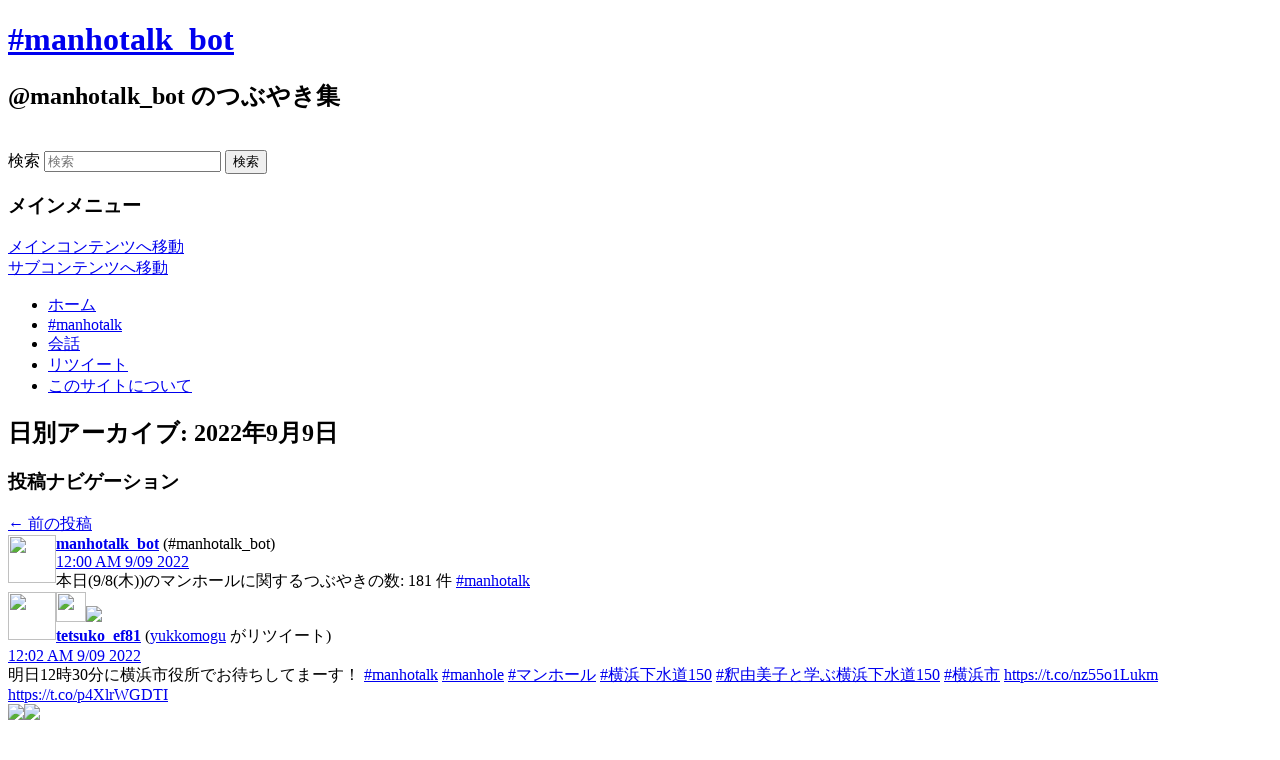

--- FILE ---
content_type: text/html; charset=UTF-8
request_url: https://manhotalk-bot.whitebeach.org/?m=20220909
body_size: 237675
content:
<!DOCTYPE html>
<!--[if IE 6]>
<html id="ie6" lang="ja">
<![endif]-->
<!--[if IE 7]>
<html id="ie7" lang="ja">
<![endif]-->
<!--[if IE 8]>
<html id="ie8" lang="ja">
<![endif]-->
<!--[if !(IE 6) | !(IE 7) | !(IE 8)  ]><!-->
<html lang="ja">
<!--<![endif]-->
<head>
<meta charset="UTF-8" />
<meta name="viewport" content="width=device-width" />
<title>9 | 9月 | 2022 | #manhotalk_bot</title>
<link rel="shortcut icon" href="/favicon.ico" type="image/vnd.microsoft.icon" />
<link rel="icon" href="/favicon.ico" type="image/vnd.microsoft.icon" />
<link rel="apple-touch-icon" href="/apple-touch-icon.png">
<link rel="stylesheet" type="text/css" media="all" href="https://manhotalk-bot.whitebeach.org/wp-content/themes/twentyeleven_custom/style.css" />
<link rel="pingback" href="https://manhotalk-bot.whitebeach.org/xmlrpc.php" />
<!--[if lt IE 9]>
<script src="https://manhotalk-bot.whitebeach.org/wp-content/themes/twentyeleven_custom/js/html5.js" type="text/javascript"></script>
<![endif]-->
<meta name='robots' content='max-image-preview:large' />
<link rel='dns-prefetch' href='//s.w.org' />
<link rel="alternate" type="application/rss+xml" title="#manhotalk_bot &raquo; フィード" href="https://manhotalk-bot.whitebeach.org/?feed=rss2" />
<link rel="alternate" type="application/rss+xml" title="#manhotalk_bot &raquo; コメントフィード" href="https://manhotalk-bot.whitebeach.org/?feed=comments-rss2" />
		<script type="text/javascript">
			window._wpemojiSettings = {"baseUrl":"https:\/\/s.w.org\/images\/core\/emoji\/13.0.1\/72x72\/","ext":".png","svgUrl":"https:\/\/s.w.org\/images\/core\/emoji\/13.0.1\/svg\/","svgExt":".svg","source":{"concatemoji":"https:\/\/manhotalk-bot.whitebeach.org\/wp-includes\/js\/wp-emoji-release.min.js?ver=5.7.14"}};
			!function(e,a,t){var n,r,o,i=a.createElement("canvas"),p=i.getContext&&i.getContext("2d");function s(e,t){var a=String.fromCharCode;p.clearRect(0,0,i.width,i.height),p.fillText(a.apply(this,e),0,0);e=i.toDataURL();return p.clearRect(0,0,i.width,i.height),p.fillText(a.apply(this,t),0,0),e===i.toDataURL()}function c(e){var t=a.createElement("script");t.src=e,t.defer=t.type="text/javascript",a.getElementsByTagName("head")[0].appendChild(t)}for(o=Array("flag","emoji"),t.supports={everything:!0,everythingExceptFlag:!0},r=0;r<o.length;r++)t.supports[o[r]]=function(e){if(!p||!p.fillText)return!1;switch(p.textBaseline="top",p.font="600 32px Arial",e){case"flag":return s([127987,65039,8205,9895,65039],[127987,65039,8203,9895,65039])?!1:!s([55356,56826,55356,56819],[55356,56826,8203,55356,56819])&&!s([55356,57332,56128,56423,56128,56418,56128,56421,56128,56430,56128,56423,56128,56447],[55356,57332,8203,56128,56423,8203,56128,56418,8203,56128,56421,8203,56128,56430,8203,56128,56423,8203,56128,56447]);case"emoji":return!s([55357,56424,8205,55356,57212],[55357,56424,8203,55356,57212])}return!1}(o[r]),t.supports.everything=t.supports.everything&&t.supports[o[r]],"flag"!==o[r]&&(t.supports.everythingExceptFlag=t.supports.everythingExceptFlag&&t.supports[o[r]]);t.supports.everythingExceptFlag=t.supports.everythingExceptFlag&&!t.supports.flag,t.DOMReady=!1,t.readyCallback=function(){t.DOMReady=!0},t.supports.everything||(n=function(){t.readyCallback()},a.addEventListener?(a.addEventListener("DOMContentLoaded",n,!1),e.addEventListener("load",n,!1)):(e.attachEvent("onload",n),a.attachEvent("onreadystatechange",function(){"complete"===a.readyState&&t.readyCallback()})),(n=t.source||{}).concatemoji?c(n.concatemoji):n.wpemoji&&n.twemoji&&(c(n.twemoji),c(n.wpemoji)))}(window,document,window._wpemojiSettings);
		</script>
		<style type="text/css">
img.wp-smiley,
img.emoji {
	display: inline !important;
	border: none !important;
	box-shadow: none !important;
	height: 1em !important;
	width: 1em !important;
	margin: 0 .07em !important;
	vertical-align: -0.1em !important;
	background: none !important;
	padding: 0 !important;
}
</style>
	<link rel='stylesheet' id='wp-block-library-css'  href='https://manhotalk-bot.whitebeach.org/wp-includes/css/dist/block-library/style.min.css?ver=5.7.14' type='text/css' media='all' />
<link rel="https://api.w.org/" href="https://manhotalk-bot.whitebeach.org/index.php?rest_route=/" /><link rel="EditURI" type="application/rsd+xml" title="RSD" href="https://manhotalk-bot.whitebeach.org/xmlrpc.php?rsd" />
<link rel="wlwmanifest" type="application/wlwmanifest+xml" href="https://manhotalk-bot.whitebeach.org/wp-includes/wlwmanifest.xml" /> 
<meta name="generator" content="WordPress 5.7.14" />

<script type="text/javascript" src="/lib/js/jquery.min.js"></script>
<script type="text/javascript" src="/lib/js/jquery.lazyload.min.js"></script>
<script type="text/javascript">
$(function () {
  $("img.lazy-user").lazyload({
    effect : "fadeIn",
    threshold : 400
  });
  $("img.lazy-retweeter").lazyload({
    effect : "fadeIn",
    threshold : 400
  });
  $("img.lazy").lazyload({
    effect : "fadeIn",
    threshold : 400
  });
});
</script>

</head>

<body class="archive date single-author two-column right-sidebar">
<div id="page" class="hfeed">
	<header id="branding" role="banner">
			<hgroup>
				<h1 id="site-title"><span><a href="https://manhotalk-bot.whitebeach.org/" title="#manhotalk_bot" rel="home">#manhotalk_bot</a></span></h1>
				<h2 id="site-description">@manhotalk_bot のつぶやき集</h2>
			</hgroup>

						<a href="https://manhotalk-bot.whitebeach.org/">
									<img src="https://manhotalk-bot.whitebeach.org/wp-content/uploads/2012/05/IMG_0677.jpg" width="1000" height="288" alt="" />
							</a>
			
								<form method="get" id="searchform" action="https://manhotalk-bot.whitebeach.org/">
		<label for="s" class="assistive-text">検索</label>
		<input type="text" class="field" name="s" id="s" placeholder="検索" />
		<input type="submit" class="submit" name="submit" id="searchsubmit" value="検索" />
	</form>
			
			<nav id="access" role="navigation">
				<h3 class="assistive-text">メインメニュー</h3>
								<div class="skip-link"><a class="assistive-text" href="#content" title="メインコンテンツへ移動">メインコンテンツへ移動</a></div>
				<div class="skip-link"><a class="assistive-text" href="#secondary" title="サブコンテンツへ移動">サブコンテンツへ移動</a></div>
								<div class="menu-%e3%83%9b%e3%83%bc%e3%83%a0-container"><ul id="menu-%e3%83%9b%e3%83%bc%e3%83%a0" class="menu"><li id="menu-item-58575" class="menu-item menu-item-type-custom menu-item-object-custom menu-item-58575"><a href="/">ホーム</a></li>
<li id="menu-item-58582" class="menu-item menu-item-type-taxonomy menu-item-object-category menu-item-58582"><a href="https://manhotalk-bot.whitebeach.org/?cat=4">#manhotalk</a></li>
<li id="menu-item-58648" class="menu-item menu-item-type-taxonomy menu-item-object-category menu-item-58648"><a href="https://manhotalk-bot.whitebeach.org/?cat=8">会話</a></li>
<li id="menu-item-58649" class="menu-item menu-item-type-taxonomy menu-item-object-category menu-item-58649"><a href="https://manhotalk-bot.whitebeach.org/?cat=3">リツイート</a></li>
<li id="menu-item-58646" class="menu-item menu-item-type-post_type menu-item-object-page menu-item-58646"><a href="https://manhotalk-bot.whitebeach.org/?page_id=58583">このサイトについて</a></li>
</ul></div>			</nav><!-- #access -->
	</header><!-- #branding -->


	<div id="main">

		<section id="primary">
			<div id="content" role="main">

			
				<header class="page-header">
					<h1 class="page-title">
													日別アーカイブ: <span>2022年9月9日</span>											</h1>
				</header>

						<nav id="nav-above">
			<h3 class="assistive-text">投稿ナビゲーション</h3>
			<div class="nav-previous"><a href="https://manhotalk-bot.whitebeach.org/?m=20220909&#038;paged=2" ><span class="meta-nav">&larr;</span> 前の投稿</a></div>
			<div class="nav-next"></div>
		</nav><!-- #nav-above -->
	
								
					

	<article id="post-2758551" class="post-2758551 post type-post status-publish format-standard hentry category-manhotalk category-tweet">
                                <div class="entry"><a name="1567890520852283393"></a><div class="tw-left-box">
<div><a href="https://twitter.com/manhotalk_bot" title="manhotalk_bot" rel="nofollow"><img class="lazy-user" src="/lib/img/grey.gif" data-original="/lib/cgi/getuserimage.cgi?user=manhotalk_bot" width="48" height="48" border="0" align="left"></a></div>
</div>
<div class="tw-right-box">
<div class="alignleft grey2">
<strong><a href="https://twitter.com/manhotalk_bot" title="manhotalk_bot" rel="nofollow" class="grey1">manhotalk_bot</a></strong> (#manhotalk_bot)</div>
<div class="alignright">
<span class="tw-time-text"><a href="https://twitter.com/manhotalk_bot/status/1567890520852283393" rel="nofollow" class="grey2">12:00 AM 9/09 2022</a></span>
</div>
<div class="tw-content">
本日(9/8(木))のマンホールに関するつぶやきの数: 181 件 <a href="/?cat=4" title="#manhotalk" rel="nofollow">#manhotalk</a></div>
<div class="tw-img-content">
</div>
</div>
                                </div>
<div class="tw-bottom"></div>

	</article><!-- #post-2758551 -->

				
					

	<article id="post-2758552" class="post-2758552 post type-post status-publish format-standard hentry category-manhotalk">
                                <div class="entry"><a name="1567891159888048128"></a><div class="tw-left-box">
<div><a href="https://twitter.com/tetsuko_ef81" title="tetsuko_ef81" rel="nofollow"><img class="lazy-user" src="/lib/img/grey.gif" data-original="/lib/cgi/getuserimage.cgi?user=tetsuko_ef81" width="48" height="48" border="0" align="left"></a></div>
<div class="retweeter"><a href="https://twitter.com/yukkomogu" title="yukkomogu" rel="nofollow"><img class="lazy-retweeter" src="/lib/img/grey.gif" data-original="/lib/cgi/getuserimage.cgi?user=yukkomogu" width="30" height="30" border="0"></a><img src="/lib/img/retweet.gif"></div></div>
<div class="tw-right-box">
<div class="alignleft grey2">
<strong><a href="https://twitter.com/tetsuko_ef81" title="tetsuko_ef81" rel="nofollow" class="grey1">tetsuko_ef81</a></strong> (<a href="https://twitter.com/yukkomogu" title="yukkomogu" rel="nofollow" class="grey2">yukkomogu</a> がリツイート)</div>
<div class="alignright">
<span class="tw-time-text"><a href="https://twitter.com/tetsuko_ef81/status/1567891159888048128" rel="nofollow" class="grey2">12:02 AM 9/09 2022</a></span>
</div>
<div class="tw-content">
明日12時30分に横浜市役所でお待ちしてまーす！
<a href="/?cat=4" title="#manhotalk" rel="nofollow">#manhotalk</a> <a href="https://twitter.com/hashtag/manhole" title="#manhole" rel="nofollow">#manhole</a> <a href="https://twitter.com/hashtag/%E3%83%9E%E3%83%B3%E3%83%9B%E3%83%BC%E3%83%AB" title="#マンホール" rel="nofollow">#マンホール</a> <a href="https://twitter.com/hashtag/%E6%A8%AA%E6%B5%9C%E4%B8%8B%E6%B0%B4%E9%81%93150" title="#横浜下水道150" rel="nofollow">#横浜下水道150</a> <a href="https://twitter.com/hashtag/%E9%87%88%E7%94%B1%E7%BE%8E%E5%AD%90%E3%81%A8%E5%AD%A6%E3%81%B6%E6%A8%AA%E6%B5%9C%E4%B8%8B%E6%B0%B4%E9%81%93150" title="#釈由美子と学ぶ横浜下水道150" rel="nofollow">#釈由美子と学ぶ横浜下水道150</a> <a href="https://twitter.com/hashtag/%E6%A8%AA%E6%B5%9C%E5%B8%82" title="#横浜市" rel="nofollow">#横浜市</a> 

<a href="https://t.co/nz55o1Lukm" rel="nofollow">https://t.co/nz55o1Lukm</a> <a href="https://t.co/p4XlrWGDTI" rel="nofollow">https://t.co/p4XlrWGDTI</a></div>
<div class="tw-img-content">
<a href="https://t.co/nz55o1Lukm" rel="nofollow" target="_blank"><img class="lazy" src="/lib/img/blank.gif" data-original="/lib/cgi/getimage.cgi?url=https%3A%2F%2Ft.co%2Fnz55o1Lukm&user=tetsuko_ef81"></a><a href="https://t.co/p4XlrWGDTI" rel="nofollow" target="_blank"><img class="lazy" src="/lib/img/blank.gif" data-original="/lib/cgi/getimage.cgi?url=https%3A%2F%2Ft.co%2Fp4XlrWGDTI&user=tetsuko_ef81"></a></div>
</div>
                                </div>
<div class="tw-bottom"></div>

	</article><!-- #post-2758552 -->

				
					

	<article id="post-2758555" class="post-2758555 post type-post status-publish format-standard hentry category-retweet">
                                <div class="entry"><a name="1567898065692143617"></a><div class="tw-left-box">
<div><a href="https://twitter.com/towhenbok842159" title="towhenbok842159" rel="nofollow"><img class="lazy-user" src="/lib/img/grey.gif" data-original="/lib/cgi/getuserimage.cgi?user=towhenbok842159" width="48" height="48" border="0" align="left"></a></div>
<div class="retweeter"><a href="https://twitter.com/manhotalk_bot" title="manhotalk_bot" rel="nofollow"><img class="lazy-retweeter" src="/lib/img/grey.gif" data-original="/lib/cgi/getuserimage.cgi?user=manhotalk_bot" width="30" height="30" border="0"></a><img src="/lib/img/retweet.gif"></div></div>
<div class="tw-right-box">
<div class="alignleft grey2">
<strong><a href="https://twitter.com/towhenbok842159" title="towhenbok842159" rel="nofollow" class="grey1">towhenbok842159</a></strong> (<a href="https://twitter.com/manhotalk_bot" title="manhotalk_bot" rel="nofollow" class="grey2">manhotalk_bot</a> がリツイート)</div>
<div class="alignright">
<span class="tw-time-text"><a href="https://twitter.com/towhenbok842159/status/1567898065692143617" rel="nofollow" class="grey2">12:30 AM 9/09 2022</a></span>
</div>
<div class="tw-content">
ご機嫌斜めマッコト素晴らしき出で立ちよ
マンホールに流れ弾当たってるけど
ゆい愛してる</div>
<div class="tw-img-content">
</div>
</div>
                                </div>
<div class="tw-bottom"></div>

	</article><!-- #post-2758555 -->

				
					

	<article id="post-2758556" class="post-2758556 post type-post status-publish format-standard hentry category-retweet">
                                <div class="entry"><a name="1567898064601632769"></a><div class="tw-left-box">
<div><a href="https://twitter.com/0312Polarbear" title="0312Polarbear" rel="nofollow"><img class="lazy-user" src="/lib/img/grey.gif" data-original="/lib/cgi/getuserimage.cgi?user=0312Polarbear" width="48" height="48" border="0" align="left"></a></div>
<div class="retweeter"><a href="https://twitter.com/manhotalk_bot" title="manhotalk_bot" rel="nofollow"><img class="lazy-retweeter" src="/lib/img/grey.gif" data-original="/lib/cgi/getuserimage.cgi?user=manhotalk_bot" width="30" height="30" border="0"></a><img src="/lib/img/retweet.gif"></div></div>
<div class="tw-right-box">
<div class="alignleft grey2">
<strong><a href="https://twitter.com/0312Polarbear" title="0312Polarbear" rel="nofollow" class="grey1">0312Polarbear</a></strong> (<a href="https://twitter.com/manhotalk_bot" title="manhotalk_bot" rel="nofollow" class="grey2">manhotalk_bot</a> がリツイート)</div>
<div class="alignright">
<span class="tw-time-text"><a href="https://twitter.com/0312Polarbear/status/1567898064601632769" rel="nofollow" class="grey2">12:30 AM 9/09 2022</a></span>
</div>
<div class="tw-content">
あ、マンホールはさっき言ってたナマズみたいなやつ探すのか <a href="https://twitter.com/hashtag/%E3%82%B9%E3%83%97%E3%83%A9%E3%83%88%E3%82%A5%E3%83%BC%E3%83%B33" title="#スプラトゥーン3" rel="nofollow">#スプラトゥーン3</a></div>
<div class="tw-img-content">
</div>
</div>
                                </div>
<div class="tw-bottom"></div>

	</article><!-- #post-2758556 -->

				
					

	<article id="post-2758557" class="post-2758557 post type-post status-publish format-standard hentry category-retweet">
                                <div class="entry"><a name="1567898066589724673"></a><div class="tw-left-box">
<div><a href="https://twitter.com/kinakobooster" title="kinakobooster" rel="nofollow"><img class="lazy-user" src="/lib/img/grey.gif" data-original="/lib/cgi/getuserimage.cgi?user=kinakobooster" width="48" height="48" border="0" align="left"></a></div>
<div class="retweeter"><a href="https://twitter.com/manhotalk_bot" title="manhotalk_bot" rel="nofollow"><img class="lazy-retweeter" src="/lib/img/grey.gif" data-original="/lib/cgi/getuserimage.cgi?user=manhotalk_bot" width="30" height="30" border="0"></a><img src="/lib/img/retweet.gif"></div></div>
<div class="tw-right-box">
<div class="alignleft grey2">
<strong><a href="https://twitter.com/kinakobooster" title="kinakobooster" rel="nofollow" class="grey1">kinakobooster</a></strong> (<a href="https://twitter.com/manhotalk_bot" title="manhotalk_bot" rel="nofollow" class="grey2">manhotalk_bot</a> がリツイート)</div>
<div class="alignright">
<span class="tw-time-text"><a href="https://twitter.com/kinakobooster/status/1567898066589724673" rel="nofollow" class="grey2">12:30 AM 9/09 2022</a></span>
</div>
<div class="tw-content">
チェコの殺意満点のマンホール見せてあげます <a href="https://t.co/8LBSpUFHEJ" rel="nofollow">https://t.co/8LBSpUFHEJ</a></div>
<div class="tw-img-content">
<a href="https://t.co/8LBSpUFHEJ" rel="nofollow" target="_blank"><img class="lazy" src="/lib/img/blank.gif" data-original="/lib/cgi/getimage.cgi?url=https%3A%2F%2Ft.co%2F8LBSpUFHEJ&user=kinakobooster"></a></div>
</div>
                                </div>
<div class="tw-bottom"></div>

	</article><!-- #post-2758557 -->

				
					

	<article id="post-2758558" class="post-2758558 post type-post status-publish format-standard hentry category-retweet">
                                <div class="entry"><a name="1567898067613143040"></a><div class="tw-left-box">
<div><a href="https://twitter.com/takkun_0303" title="takkun_0303" rel="nofollow"><img class="lazy-user" src="/lib/img/grey.gif" data-original="/lib/cgi/getuserimage.cgi?user=takkun_0303" width="48" height="48" border="0" align="left"></a></div>
<div class="retweeter"><a href="https://twitter.com/manhotalk_bot" title="manhotalk_bot" rel="nofollow"><img class="lazy-retweeter" src="/lib/img/grey.gif" data-original="/lib/cgi/getuserimage.cgi?user=manhotalk_bot" width="30" height="30" border="0"></a><img src="/lib/img/retweet.gif"></div></div>
<div class="tw-right-box">
<div class="alignleft grey2">
<strong><a href="https://twitter.com/takkun_0303" title="takkun_0303" rel="nofollow" class="grey1">takkun_0303</a></strong> (<a href="https://twitter.com/manhotalk_bot" title="manhotalk_bot" rel="nofollow" class="grey2">manhotalk_bot</a> がリツイート)</div>
<div class="alignright">
<span class="tw-time-text"><a href="https://twitter.com/takkun_0303/status/1567898067613143040" rel="nofollow" class="grey2">12:30 AM 9/09 2022</a></span>
</div>
<div class="tw-content">
ちなみに豊川市のマンホール&#x1f98a;が描かれてるところもある</div>
<div class="tw-img-content">
</div>
</div>
                                </div>
<div class="tw-bottom"></div>

	</article><!-- #post-2758558 -->

				
					

	<article id="post-2758563" class="post-2758563 post type-post status-publish format-standard hentry category-mention">
                                <div class="entry"><a name="1567905156838334470"></a><div class="tw-left-box">
<div><a href="https://twitter.com/toukun_021009_j" title="toukun_021009_j" rel="nofollow"><img class="lazy-user" src="/lib/img/grey.gif" data-original="/lib/cgi/getuserimage.cgi?user=toukun_021009_j" width="48" height="48" border="0" align="left"></a></div>
</div>
<div class="tw-right-box">
<div class="alignleft grey2">
<strong><a href="https://twitter.com/toukun_021009_j" title="toukun_021009_j" rel="nofollow" class="grey1">toukun_021009_j</a></strong> (&#x1f315;&#x1f354;とうくん Tokun&#x1f375;&#x1f354;&#x1f315;)</div>
<div class="alignright">
<span class="tw-time-text"><a href="https://twitter.com/toukun_021009_j/status/1567905156838334470" rel="nofollow" class="grey2">12:58 AM 9/09 2022</a></span>
</div>
<div class="tw-content">
静岡県の現行の電源函

交差点 災マーク付の大型BOX
押ボタン式 ほぼ端子箱</div>
<div class="tw-img-content">
</div>
</div>
                                </div>
<div class="tw-bottom"></div>

	</article><!-- #post-2758563 -->

				
					

	<article id="post-2758565" class="post-2758565 post type-post status-publish format-standard hentry category-retweet">
                                <div class="entry"><a name="1567905657004904449"></a><div class="tw-left-box">
<div><a href="https://twitter.com/madodechi" title="madodechi" rel="nofollow"><img class="lazy-user" src="/lib/img/grey.gif" data-original="/lib/cgi/getuserimage.cgi?user=madodechi" width="48" height="48" border="0" align="left"></a></div>
<div class="retweeter"><a href="https://twitter.com/manhotalk_bot" title="manhotalk_bot" rel="nofollow"><img class="lazy-retweeter" src="/lib/img/grey.gif" data-original="/lib/cgi/getuserimage.cgi?user=manhotalk_bot" width="30" height="30" border="0"></a><img src="/lib/img/retweet.gif"></div></div>
<div class="tw-right-box">
<div class="alignleft grey2">
<strong><a href="https://twitter.com/madodechi" title="madodechi" rel="nofollow" class="grey1">madodechi</a></strong> (<a href="https://twitter.com/manhotalk_bot" title="manhotalk_bot" rel="nofollow" class="grey2">manhotalk_bot</a> がリツイート)</div>
<div class="alignright">
<span class="tw-time-text"><a href="https://twitter.com/madodechi/status/1567905657004904449" rel="nofollow" class="grey2">1:00 AM 9/09 2022</a></span>
</div>
<div class="tw-content">
とりあえず困ってそうなマンホールのおじいさんの元に向かってみるし
ブキとやらは弓使ってみたいし
バイオレットに決めたし
クワッスにしたし
多分暴力で覇道を往くし
あつ森はまだでかいアプデかDLCがあるもんだと思ってる
いやある絶対に

とりあえず寝よう
仮眠取ったのにもう眠い</div>
<div class="tw-img-content">
</div>
</div>
                                </div>
<div class="tw-bottom"></div>

	</article><!-- #post-2758565 -->

				
					

	<article id="post-2758566" class="post-2758566 post type-post status-publish format-standard hentry category-retweet">
                                <div class="entry"><a name="1567905657969602560"></a><div class="tw-left-box">
<div><a href="https://twitter.com/lawue" title="lawue" rel="nofollow"><img class="lazy-user" src="/lib/img/grey.gif" data-original="/lib/cgi/getuserimage.cgi?user=lawue" width="48" height="48" border="0" align="left"></a></div>
<div class="retweeter"><a href="https://twitter.com/manhotalk_bot" title="manhotalk_bot" rel="nofollow"><img class="lazy-retweeter" src="/lib/img/grey.gif" data-original="/lib/cgi/getuserimage.cgi?user=manhotalk_bot" width="30" height="30" border="0"></a><img src="/lib/img/retweet.gif"></div></div>
<div class="tw-right-box">
<div class="alignleft grey2">
<strong><a href="https://twitter.com/lawue" title="lawue" rel="nofollow" class="grey1">lawue</a></strong> (<a href="https://twitter.com/manhotalk_bot" title="manhotalk_bot" rel="nofollow" class="grey2">manhotalk_bot</a> がリツイート)</div>
<div class="alignright">
<span class="tw-time-text"><a href="https://twitter.com/lawue/status/1567905657969602560" rel="nofollow" class="grey2">1:00 AM 9/09 2022</a></span>
</div>
<div class="tw-content">
個人的にマンホールのじいさん気になる……</div>
<div class="tw-img-content">
</div>
</div>
                                </div>
<div class="tw-bottom"></div>

	</article><!-- #post-2758566 -->

				
					

	<article id="post-2758567" class="post-2758567 post type-post status-publish format-standard hentry category-retweet">
                                <div class="entry"><a name="1567905658951049216"></a><div class="tw-left-box">
<div><a href="https://twitter.com/sobadanuki" title="sobadanuki" rel="nofollow"><img class="lazy-user" src="/lib/img/grey.gif" data-original="/lib/cgi/getuserimage.cgi?user=sobadanuki" width="48" height="48" border="0" align="left"></a></div>
<div class="retweeter"><a href="https://twitter.com/manhotalk_bot" title="manhotalk_bot" rel="nofollow"><img class="lazy-retweeter" src="/lib/img/grey.gif" data-original="/lib/cgi/getuserimage.cgi?user=manhotalk_bot" width="30" height="30" border="0"></a><img src="/lib/img/retweet.gif"></div></div>
<div class="tw-right-box">
<div class="alignleft grey2">
<strong><a href="https://twitter.com/sobadanuki" title="sobadanuki" rel="nofollow" class="grey1">sobadanuki</a></strong> (<a href="https://twitter.com/manhotalk_bot" title="manhotalk_bot" rel="nofollow" class="grey2">manhotalk_bot</a> がリツイート)</div>
<div class="alignright">
<span class="tw-time-text"><a href="https://twitter.com/sobadanuki/status/1567905658951049216" rel="nofollow" class="grey2">1:00 AM 9/09 2022</a></span>
</div>
<div class="tw-content">
なんか知り合いが駅前のオブジェやマンホール載せてるので。おいらも。 <a href="https://t.co/yMv1GBGWUe" rel="nofollow">https://t.co/yMv1GBGWUe</a></div>
<div class="tw-img-content">
<a href="https://t.co/yMv1GBGWUe" rel="nofollow" target="_blank"><img class="lazy" src="/lib/img/blank.gif" data-original="/lib/cgi/getimage.cgi?url=https%3A%2F%2Ft.co%2FyMv1GBGWUe&user=sobadanuki"></a></div>
</div>
                                </div>
<div class="tw-bottom"></div>

	</article><!-- #post-2758567 -->

				
					

	<article id="post-2758573" class="post-2758573 post type-post status-publish format-standard hentry category-retweet">
                                <div class="entry"><a name="1567913164691615744"></a><div class="tw-left-box">
<div><a href="https://twitter.com/tsukisyouu" title="tsukisyouu" rel="nofollow"><img class="lazy-user" src="/lib/img/grey.gif" data-original="/lib/cgi/getuserimage.cgi?user=tsukisyouu" width="48" height="48" border="0" align="left"></a></div>
<div class="retweeter"><a href="https://twitter.com/manhotalk_bot" title="manhotalk_bot" rel="nofollow"><img class="lazy-retweeter" src="/lib/img/grey.gif" data-original="/lib/cgi/getuserimage.cgi?user=manhotalk_bot" width="30" height="30" border="0"></a><img src="/lib/img/retweet.gif"></div></div>
<div class="tw-right-box">
<div class="alignleft grey2">
<strong><a href="https://twitter.com/tsukisyouu" title="tsukisyouu" rel="nofollow" class="grey1">tsukisyouu</a></strong> (<a href="https://twitter.com/manhotalk_bot" title="manhotalk_bot" rel="nofollow" class="grey2">manhotalk_bot</a> がリツイート)</div>
<div class="alignright">
<span class="tw-time-text"><a href="https://twitter.com/tsukisyouu/status/1567913164691615744" rel="nofollow" class="grey2">1:30 AM 9/09 2022</a></span>
</div>
<div class="tw-content">
マンホールの出番はもうないんだろうか……　マンホールのおかげで観る決意を固めたのに……（マンホール）</div>
<div class="tw-img-content">
</div>
</div>
                                </div>
<div class="tw-bottom"></div>

	</article><!-- #post-2758573 -->

				
					

	<article id="post-2758574" class="post-2758574 post type-post status-publish format-standard hentry category-retweet">
                                <div class="entry"><a name="1567913166516146176"></a><div class="tw-left-box">
<div><a href="https://twitter.com/gegege66so" title="gegege66so" rel="nofollow"><img class="lazy-user" src="/lib/img/grey.gif" data-original="/lib/cgi/getuserimage.cgi?user=gegege66so" width="48" height="48" border="0" align="left"></a></div>
<div class="retweeter"><a href="https://twitter.com/manhotalk_bot" title="manhotalk_bot" rel="nofollow"><img class="lazy-retweeter" src="/lib/img/grey.gif" data-original="/lib/cgi/getuserimage.cgi?user=manhotalk_bot" width="30" height="30" border="0"></a><img src="/lib/img/retweet.gif"></div></div>
<div class="tw-right-box">
<div class="alignleft grey2">
<strong><a href="https://twitter.com/gegege66so" title="gegege66so" rel="nofollow" class="grey1">gegege66so</a></strong> (<a href="https://twitter.com/manhotalk_bot" title="manhotalk_bot" rel="nofollow" class="grey2">manhotalk_bot</a> がリツイート)</div>
<div class="alignright">
<span class="tw-time-text"><a href="https://twitter.com/gegege66so/status/1567913166516146176" rel="nofollow" class="grey2">1:30 AM 9/09 2022</a></span>
</div>
<div class="tw-content">
ｷﾀ━━ヽ(´ω`)ﾉﾞ━━!!

て、事でFortnite→スプラ3へ⊂('ω'⊂ )))Σ≡GO!!してきたᔦꙬᔨ三ᔦꙬᔨ✧‧˚

2は息子にあげたSwitchにデータあって私のSwitchにはデータないしめちゃくちゃ久しぶり… <a href="https://t.co/tkYGXARsQj" rel="nofollow">https://t.co/tkYGXARsQj</a></div>
<div class="tw-img-content">
<a href="https://t.co/tkYGXARsQj" rel="nofollow" target="_blank"><img class="lazy" src="/lib/img/blank.gif" data-original="/lib/cgi/getimage.cgi?url=https%3A%2F%2Ft.co%2FtkYGXARsQj&user=gegege66so"></a></div>
</div>
                                </div>
<div class="tw-bottom"></div>

	</article><!-- #post-2758574 -->

				
					

	<article id="post-2758575" class="post-2758575 post type-post status-publish format-standard hentry category-retweet">
                                <div class="entry"><a name="1567913165631127554"></a><div class="tw-left-box">
<div><a href="https://twitter.com/mikomiko_9696" title="mikomiko_9696" rel="nofollow"><img class="lazy-user" src="/lib/img/grey.gif" data-original="/lib/cgi/getuserimage.cgi?user=mikomiko_9696" width="48" height="48" border="0" align="left"></a></div>
<div class="retweeter"><a href="https://twitter.com/manhotalk_bot" title="manhotalk_bot" rel="nofollow"><img class="lazy-retweeter" src="/lib/img/grey.gif" data-original="/lib/cgi/getuserimage.cgi?user=manhotalk_bot" width="30" height="30" border="0"></a><img src="/lib/img/retweet.gif"></div></div>
<div class="tw-right-box">
<div class="alignleft grey2">
<strong><a href="https://twitter.com/mikomiko_9696" title="mikomiko_9696" rel="nofollow" class="grey1">mikomiko_9696</a></strong> (<a href="https://twitter.com/manhotalk_bot" title="manhotalk_bot" rel="nofollow" class="grey2">manhotalk_bot</a> がリツイート)</div>
<div class="alignright">
<span class="tw-time-text"><a href="https://twitter.com/mikomiko_9696/status/1567913165631127554" rel="nofollow" class="grey2">1:30 AM 9/09 2022</a></span>
</div>
<div class="tw-content">
美子ぴくしぶで公開してるのはうちよそタイマンの『その真紅は何故か？』と探索者がマンホールにインワンしちゃう『マンホール・イン・ワン』だけだけど、もう６本くらいはあるはず
公開しないのはFF8とかを元にした作品とかだったりするから</div>
<div class="tw-img-content">
</div>
</div>
                                </div>
<div class="tw-bottom"></div>

	</article><!-- #post-2758575 -->

				
					

	<article id="post-2758579" class="post-2758579 post type-post status-publish format-standard hentry category-retweet">
                                <div class="entry"><a name="1567920716888289281"></a><div class="tw-left-box">
<div><a href="https://twitter.com/temkomori_tune" title="temkomori_tune" rel="nofollow"><img class="lazy-user" src="/lib/img/grey.gif" data-original="/lib/cgi/getuserimage.cgi?user=temkomori_tune" width="48" height="48" border="0" align="left"></a></div>
<div class="retweeter"><a href="https://twitter.com/manhotalk_bot" title="manhotalk_bot" rel="nofollow"><img class="lazy-retweeter" src="/lib/img/grey.gif" data-original="/lib/cgi/getuserimage.cgi?user=manhotalk_bot" width="30" height="30" border="0"></a><img src="/lib/img/retweet.gif"></div></div>
<div class="tw-right-box">
<div class="alignleft grey2">
<strong><a href="https://twitter.com/temkomori_tune" title="temkomori_tune" rel="nofollow" class="grey1">temkomori_tune</a></strong> (<a href="https://twitter.com/manhotalk_bot" title="manhotalk_bot" rel="nofollow" class="grey2">manhotalk_bot</a> がリツイート)</div>
<div class="alignright">
<span class="tw-time-text"><a href="https://twitter.com/temkomori_tune/status/1567920716888289281" rel="nofollow" class="grey2">2:00 AM 9/09 2022</a></span>
</div>
<div class="tw-content">
驢馬と扇風機と君は穴ぼこマンホールの登山届を出してね~~~</div>
<div class="tw-img-content">
</div>
</div>
                                </div>
<div class="tw-bottom"></div>

	</article><!-- #post-2758579 -->

				
					

	<article id="post-2758581" class="post-2758581 post type-post status-publish format-standard hentry category-retweet">
                                <div class="entry"><a name="1567928264899043328"></a><div class="tw-left-box">
<div><a href="https://twitter.com/1988r_chiba" title="1988r_chiba" rel="nofollow"><img class="lazy-user" src="/lib/img/grey.gif" data-original="/lib/cgi/getuserimage.cgi?user=1988r_chiba" width="48" height="48" border="0" align="left"></a></div>
<div class="retweeter"><a href="https://twitter.com/manhotalk_bot" title="manhotalk_bot" rel="nofollow"><img class="lazy-retweeter" src="/lib/img/grey.gif" data-original="/lib/cgi/getuserimage.cgi?user=manhotalk_bot" width="30" height="30" border="0"></a><img src="/lib/img/retweet.gif"></div></div>
<div class="tw-right-box">
<div class="alignleft grey2">
<strong><a href="https://twitter.com/1988r_chiba" title="1988r_chiba" rel="nofollow" class="grey1">1988r_chiba</a></strong> (<a href="https://twitter.com/manhotalk_bot" title="manhotalk_bot" rel="nofollow" class="grey2">manhotalk_bot</a> がリツイート)</div>
<div class="alignright">
<span class="tw-time-text"><a href="https://twitter.com/1988r_chiba/status/1567928264899043328" rel="nofollow" class="grey2">2:30 AM 9/09 2022</a></span>
</div>
<div class="tw-content">
アメブロを投稿しました。
『寄り道が好きなみーちゃん』
<a href="https://twitter.com/hashtag/%E3%82%A2%E3%83%A1%E3%83%96%E3%83%AD" title="#アメブロ" rel="nofollow">#アメブロ</a> <a href="https://twitter.com/hashtag/%E3%83%9E%E3%83%B3%E3%83%9B%E3%83%BC%E3%83%AB" title="#マンホール" rel="nofollow">#マンホール</a>
 <a href="https://t.co/R4IzQreSlo" rel="nofollow">https://t.co/R4IzQreSlo</a></div>
<div class="tw-img-content">
<a href="https://t.co/R4IzQreSlo" rel="nofollow" target="_blank"><img class="lazy" src="/lib/img/blank.gif" data-original="/lib/cgi/getimage.cgi?url=https%3A%2F%2Ft.co%2FR4IzQreSlo&user=1988r_chiba"></a></div>
</div>
                                </div>
<div class="tw-bottom"></div>

	</article><!-- #post-2758581 -->

				
					

	<article id="post-2758582" class="post-2758582 post type-post status-publish format-standard hentry category-retweet">
                                <div class="entry"><a name="1567928263888207873"></a><div class="tw-left-box">
<div><a href="https://twitter.com/WAKKA_KIMOSUGI" title="WAKKA_KIMOSUGI" rel="nofollow"><img class="lazy-user" src="/lib/img/grey.gif" data-original="/lib/cgi/getuserimage.cgi?user=WAKKA_KIMOSUGI" width="48" height="48" border="0" align="left"></a></div>
<div class="retweeter"><a href="https://twitter.com/manhotalk_bot" title="manhotalk_bot" rel="nofollow"><img class="lazy-retweeter" src="/lib/img/grey.gif" data-original="/lib/cgi/getuserimage.cgi?user=manhotalk_bot" width="30" height="30" border="0"></a><img src="/lib/img/retweet.gif"></div></div>
<div class="tw-right-box">
<div class="alignleft grey2">
<strong><a href="https://twitter.com/WAKKA_KIMOSUGI" title="WAKKA_KIMOSUGI" rel="nofollow" class="grey1">WAKKA_KIMOSUGI</a></strong> (<a href="https://twitter.com/manhotalk_bot" title="manhotalk_bot" rel="nofollow" class="grey2">manhotalk_bot</a> がリツイート)</div>
<div class="alignright">
<span class="tw-time-text"><a href="https://twitter.com/WAKKA_KIMOSUGI/status/1567928263888207873" rel="nofollow" class="grey2">2:30 AM 9/09 2022</a></span>
</div>
<div class="tw-content">
マンホールの蓋撮ったりするのが趣味なことを「鉄活」っていうの初めて知ったけど、
俺もパクツイしたりxvideosのリンクブックマークしたりしてるから鉄活してる</div>
<div class="tw-img-content">
</div>
</div>
                                </div>
<div class="tw-bottom"></div>

	</article><!-- #post-2758582 -->

				
					

	<article id="post-2758585" class="post-2758585 post type-post status-publish format-standard hentry category-mention">
                                <div class="entry"><a name="1567938763183067140"></a><div class="tw-left-box">
<div><a href="https://twitter.com/KMB_oji" title="KMB_oji" rel="nofollow"><img class="lazy-user" src="/lib/img/grey.gif" data-original="/lib/cgi/getuserimage.cgi?user=KMB_oji" width="48" height="48" border="0" align="left"></a></div>
</div>
<div class="tw-right-box">
<div class="alignleft grey2">
<strong><a href="https://twitter.com/KMB_oji" title="KMB_oji" rel="nofollow" class="grey1">KMB_oji</a></strong> (オンラインKMB　竹内)</div>
<div class="alignright">
<span class="tw-time-text"><a href="https://twitter.com/KMB_oji/status/1567938763183067140" rel="nofollow" class="grey2">3:11 AM 9/09 2022</a></span>
</div>
<div class="tw-content">
ホテルの一階のレストランがSHIBUYAだ。むむむ。紋章が渋谷区の紋章だ。ズコー。そのままなんかーい。　<a href="https://twitter.com/hashtag/%E3%82%A4%E3%82%BF%E3%83%AA%E3%82%A2%E3%81%A7%E9%A4%85%E3%81%A4%E3%81%8D%E3%83%91%E3%83%95%E3%82%A9%E3%83%BC%E3%83%9E%E3%83%B3%E3%82%B9" title="#イタリアで餅つきパフォーマンス" rel="nofollow">#イタリアで餅つきパフォーマンス</a> <a href="https://t.co/Ij6ZGZc1OX" rel="nofollow">https://t.co/Ij6ZGZc1OX</a></div>
<div class="tw-img-content">
<a href="https://t.co/Ij6ZGZc1OX" rel="nofollow" target="_blank"><img class="lazy" src="/lib/img/blank.gif" data-original="/lib/cgi/getimage.cgi?url=https%3A%2F%2Ft.co%2FIj6ZGZc1OX&user=KMB_oji"></a></div>
</div>
                                </div>
<div class="tw-bottom"></div>

	</article><!-- #post-2758585 -->

				
					

	<article id="post-2758587" class="post-2758587 post type-post status-publish format-standard hentry category-reply category-mention">
                                <div class="entry"><a name="1567938831869169665"></a><div class="tw-left-box">
<div><a href="https://twitter.com/manhotalk_bot" title="manhotalk_bot" rel="nofollow"><img class="lazy-user" src="/lib/img/grey.gif" data-original="/lib/cgi/getuserimage.cgi?user=manhotalk_bot" width="48" height="48" border="0" align="left"></a></div>
</div>
<div class="tw-right-box">
<div class="alignleft grey2">
<strong><a href="https://twitter.com/manhotalk_bot" title="manhotalk_bot" rel="nofollow" class="grey1">manhotalk_bot</a></strong> (#manhotalk_bot)</div>
<div class="alignright">
<span class="tw-time-text"><a href="https://twitter.com/manhotalk_bot/status/1567938831869169665" rel="nofollow" class="grey2">3:12 AM 9/09 2022</a></span>
</div>
<div class="tw-content">
<a href="https://twitter.com/KMB_oji" title="KMB_oji" rel="nofollow"><a href="https://twitter.com/KMB_oji" title="KMB_oji" rel="nofollow">@KMB_oji</a></a> これですね！ 東京都渋谷区代々木3丁目24: <a href="https://t.co/vPMV3eOKMR" rel="nofollow">https://t.co/vPMV3eOKMR</a></div>
<div class="tw-img-content">
<a href="https://t.co/vPMV3eOKMR" rel="nofollow" target="_blank"><img class="lazy" src="/lib/img/blank.gif" data-original="/lib/cgi/getimage.cgi?url=https%3A%2F%2Ft.co%2FvPMV3eOKMR&user=manhotalk_bot"></a><a href="http://ekikaramanhole.whitebeach.org/ext/tw2geo/fullscreen.cgi?tw=1567938831869169665&ll=35.68538943,139.69300772" rel="nofollow" target="_blank"><img class="lazy" src="/lib/img/blank.gif" data-original="/lib/cgi/getimage.cgi?url=http%3A%2F%2Fekikaramanhole.whitebeach.org%2Fext%2Ftw2geo%2Ffullscreen.cgi%3Ftw%3D1567938831869169665%26ll%3D35.68538943%2C139.69300772&user=manhotalk_bot"></a></div>
</div>
                                </div>
<div class="tw-bottom"></div>

	</article><!-- #post-2758587 -->

				
					

	<article id="post-2758591" class="post-2758591 post type-post status-publish format-standard hentry category-retweet">
                                <div class="entry"><a name="1567943363768500224"></a><div class="tw-left-box">
<div><a href="https://twitter.com/uzuki_rin_kaeru" title="uzuki_rin_kaeru" rel="nofollow"><img class="lazy-user" src="/lib/img/grey.gif" data-original="/lib/cgi/getuserimage.cgi?user=uzuki_rin_kaeru" width="48" height="48" border="0" align="left"></a></div>
<div class="retweeter"><a href="https://twitter.com/manhotalk_bot" title="manhotalk_bot" rel="nofollow"><img class="lazy-retweeter" src="/lib/img/grey.gif" data-original="/lib/cgi/getuserimage.cgi?user=manhotalk_bot" width="30" height="30" border="0"></a><img src="/lib/img/retweet.gif"></div></div>
<div class="tw-right-box">
<div class="alignleft grey2">
<strong><a href="https://twitter.com/uzuki_rin_kaeru" title="uzuki_rin_kaeru" rel="nofollow" class="grey1">uzuki_rin_kaeru</a></strong> (<a href="https://twitter.com/manhotalk_bot" title="manhotalk_bot" rel="nofollow" class="grey2">manhotalk_bot</a> がリツイート)</div>
<div class="alignright">
<span class="tw-time-text"><a href="https://twitter.com/uzuki_rin_kaeru/status/1567943363768500224" rel="nofollow" class="grey2">3:30 AM 9/09 2022</a></span>
</div>
<div class="tw-content">
へーそうなんだ。
新中間病院そばの　<a href="https://twitter.com/hashtag/%E3%83%9E%E3%83%B3%E3%83%9B%E3%83%BC%E3%83%AB" title="#マンホール" rel="nofollow">#マンホール</a> <a href="https://t.co/uZCiXcMWY9" rel="nofollow">https://t.co/uZCiXcMWY9</a></div>
<div class="tw-img-content">
<a href="https://t.co/uZCiXcMWY9" rel="nofollow" target="_blank"><img class="lazy" src="/lib/img/blank.gif" data-original="/lib/cgi/getimage.cgi?url=https%3A%2F%2Ft.co%2FuZCiXcMWY9&user=uzuki_rin_kaeru"></a></div>
</div>
                                </div>
<div class="tw-bottom"></div>

	</article><!-- #post-2758591 -->

				
					

	<article id="post-2758589" class="post-2758589 post type-post status-publish format-standard hentry category-mention">
                                <div class="entry"><a name="1567943441010593794"></a><div class="tw-left-box">
<div><a href="https://twitter.com/KMB_oji" title="KMB_oji" rel="nofollow"><img class="lazy-user" src="/lib/img/grey.gif" data-original="/lib/cgi/getuserimage.cgi?user=KMB_oji" width="48" height="48" border="0" align="left"></a></div>
</div>
<div class="tw-right-box">
<div class="alignleft grey2">
<strong><a href="https://twitter.com/KMB_oji" title="KMB_oji" rel="nofollow" class="grey1">KMB_oji</a></strong> (オンラインKMB　竹内)</div>
<div class="alignright">
<span class="tw-time-text"><a href="https://twitter.com/KMB_oji/status/1567943441010593794" rel="nofollow" class="grey2">3:30 AM 9/09 2022</a></span>
</div>
<div class="tw-content">
<a href="https://twitter.com/manhotalk_bot" title="manhotalk_bot" rel="nofollow"><a href="https://twitter.com/manhotalk_bot" title="manhotalk_bot" rel="nofollow">@manhotalk_bot</a></a> 惜しい！違うよ。渋谷区章のほうだよ。</div>
<div class="tw-img-content">
</div>
</div>
                                </div>
<div class="tw-bottom"></div>

	</article><!-- #post-2758589 -->

				
					

	<article id="post-2758596" class="post-2758596 post type-post status-publish format-standard hentry category-retweet">
                                <div class="entry"><a name="1567958462054932481"></a><div class="tw-left-box">
<div><a href="https://twitter.com/berkencry" title="berkencry" rel="nofollow"><img class="lazy-user" src="/lib/img/grey.gif" data-original="/lib/cgi/getuserimage.cgi?user=berkencry" width="48" height="48" border="0" align="left"></a></div>
<div class="retweeter"><a href="https://twitter.com/manhotalk_bot" title="manhotalk_bot" rel="nofollow"><img class="lazy-retweeter" src="/lib/img/grey.gif" data-original="/lib/cgi/getuserimage.cgi?user=manhotalk_bot" width="30" height="30" border="0"></a><img src="/lib/img/retweet.gif"></div></div>
<div class="tw-right-box">
<div class="alignleft grey2">
<strong><a href="https://twitter.com/berkencry" title="berkencry" rel="nofollow" class="grey1">berkencry</a></strong> (<a href="https://twitter.com/manhotalk_bot" title="manhotalk_bot" rel="nofollow" class="grey2">manhotalk_bot</a> がリツイート)</div>
<div class="alignright">
<span class="tw-time-text"><a href="https://twitter.com/berkencry/status/1567958462054932481" rel="nofollow" class="grey2">4:30 AM 9/09 2022</a></span>
</div>
<div class="tw-content">
狛江市マンホールカード
新東京百景 多摩川の五本松
コサギ
【平日】
狛江市役所5階下水道課
東京都狛江市和泉本町1-1-5
【土日】
中央公民館（市役所敷地内）
土日休館日、宿日直室窓口
【祝日・年末年始】
狛江市役所 1階宿日… <a href="https://t.co/LzG6gzdiIB" rel="nofollow">https://t.co/LzG6gzdiIB</a></div>
<div class="tw-img-content">
<a href="https://t.co/LzG6gzdiIB" rel="nofollow" target="_blank"><img class="lazy" src="/lib/img/blank.gif" data-original="/lib/cgi/getimage.cgi?url=https%3A%2F%2Ft.co%2FLzG6gzdiIB&user=berkencry"></a></div>
</div>
                                </div>
<div class="tw-bottom"></div>

	</article><!-- #post-2758596 -->

				
					

	<article id="post-2758599" class="post-2758599 post type-post status-publish format-standard hentry category-manhotalk category-tweet">
                                <div class="entry"><a name="1567966017971974144"></a><div class="tw-left-box">
<div><a href="https://twitter.com/manhotalk_bot" title="manhotalk_bot" rel="nofollow"><img class="lazy-user" src="/lib/img/grey.gif" data-original="/lib/cgi/getuserimage.cgi?user=manhotalk_bot" width="48" height="48" border="0" align="left"></a></div>
</div>
<div class="tw-right-box">
<div class="alignleft grey2">
<strong><a href="https://twitter.com/manhotalk_bot" title="manhotalk_bot" rel="nofollow" class="grey1">manhotalk_bot</a></strong> (#manhotalk_bot)</div>
<div class="alignright">
<span class="tw-time-text"><a href="https://twitter.com/manhotalk_bot/status/1567966017971974144" rel="nofollow" class="grey2">5:00 AM 9/09 2022</a></span>
</div>
<div class="tw-content">
ピックアップ(今日のマンホール) 9/9(金) 重陽の節句: 兵庫県西脇市黒田庄町大門 <a href="/?cat=4" title="#manhotalk" rel="nofollow">#manhotalk</a> <a href="https://t.co/zVePASIesI" rel="nofollow">https://t.co/zVePASIesI</a></div>
<div class="tw-img-content">
<a href="https://t.co/zVePASIesI" rel="nofollow" target="_blank"><img class="lazy" src="/lib/img/blank.gif" data-original="/lib/cgi/getimage.cgi?url=https%3A%2F%2Ft.co%2FzVePASIesI&user=manhotalk_bot"></a><a href="http://ekikaramanhole.whitebeach.org/ext/tw2geo/fullscreen.cgi?tw=1567966017971974144&ll=35.0229,134.99072" rel="nofollow" target="_blank"><img class="lazy" src="/lib/img/blank.gif" data-original="/lib/cgi/getimage.cgi?url=http%3A%2F%2Fekikaramanhole.whitebeach.org%2Fext%2Ftw2geo%2Ffullscreen.cgi%3Ftw%3D1567966017971974144%26ll%3D35.0229%2C134.99072&user=manhotalk_bot"></a></div>
</div>
                                </div>
<div class="tw-bottom"></div>

	</article><!-- #post-2758599 -->

				
					

	<article id="post-2758600" class="post-2758600 post type-post status-publish format-standard hentry category-retweet">
                                <div class="entry"><a name="1567966015564435456"></a><div class="tw-left-box">
<div><a href="https://twitter.com/berkencry" title="berkencry" rel="nofollow"><img class="lazy-user" src="/lib/img/grey.gif" data-original="/lib/cgi/getuserimage.cgi?user=berkencry" width="48" height="48" border="0" align="left"></a></div>
<div class="retweeter"><a href="https://twitter.com/manhotalk_bot" title="manhotalk_bot" rel="nofollow"><img class="lazy-retweeter" src="/lib/img/grey.gif" data-original="/lib/cgi/getuserimage.cgi?user=manhotalk_bot" width="30" height="30" border="0"></a><img src="/lib/img/retweet.gif"></div></div>
<div class="tw-right-box">
<div class="alignleft grey2">
<strong><a href="https://twitter.com/berkencry" title="berkencry" rel="nofollow" class="grey1">berkencry</a></strong> (<a href="https://twitter.com/manhotalk_bot" title="manhotalk_bot" rel="nofollow" class="grey2">manhotalk_bot</a> がリツイート)</div>
<div class="alignright">
<span class="tw-time-text"><a href="https://twitter.com/berkencry/status/1567966015564435456" rel="nofollow" class="grey2">5:00 AM 9/09 2022</a></span>
</div>
<div class="tw-content">
狛江市マンホールカード特別版
絵手紙 狛江駅駅舎
【平日】
狛江市文化振興事業団事務所
駄倉地区センター2階　
狛江市東和泉1-3-17
【土日】
中央公民館 市役所敷地内
狛江市和泉本町1-1-5
土日休館時、宿日直室で配布
【… <a href="https://t.co/4GrEdGtCqd" rel="nofollow">https://t.co/4GrEdGtCqd</a></div>
<div class="tw-img-content">
<a href="https://t.co/4GrEdGtCqd" rel="nofollow" target="_blank"><img class="lazy" src="/lib/img/blank.gif" data-original="/lib/cgi/getimage.cgi?url=https%3A%2F%2Ft.co%2F4GrEdGtCqd&user=berkencry"></a></div>
</div>
                                </div>
<div class="tw-bottom"></div>

	</article><!-- #post-2758600 -->

				
					

	<article id="post-2758601" class="post-2758601 post type-post status-publish format-standard hentry category-retweet">
                                <div class="entry"><a name="1567966016604610571"></a><div class="tw-left-box">
<div><a href="https://twitter.com/snomura1950" title="snomura1950" rel="nofollow"><img class="lazy-user" src="/lib/img/grey.gif" data-original="/lib/cgi/getuserimage.cgi?user=snomura1950" width="48" height="48" border="0" align="left"></a></div>
<div class="retweeter"><a href="https://twitter.com/manhotalk_bot" title="manhotalk_bot" rel="nofollow"><img class="lazy-retweeter" src="/lib/img/grey.gif" data-original="/lib/cgi/getuserimage.cgi?user=manhotalk_bot" width="30" height="30" border="0"></a><img src="/lib/img/retweet.gif"></div></div>
<div class="tw-right-box">
<div class="alignleft grey2">
<strong><a href="https://twitter.com/snomura1950" title="snomura1950" rel="nofollow" class="grey1">snomura1950</a></strong> (<a href="https://twitter.com/manhotalk_bot" title="manhotalk_bot" rel="nofollow" class="grey2">manhotalk_bot</a> がリツイート)</div>
<div class="alignright">
<span class="tw-time-text"><a href="https://twitter.com/snomura1950/status/1567966016604610571" rel="nofollow" class="grey2">5:00 AM 9/09 2022</a></span>
</div>
<div class="tw-content">
マンホールのふたのカードあるよね。</div>
<div class="tw-img-content">
</div>
</div>
                                </div>
<div class="tw-bottom"></div>

	</article><!-- #post-2758601 -->

				
					

	<article id="post-2758606" class="post-2758606 post type-post status-publish format-standard hentry category-retweet">
                                <div class="entry"><a name="1567973563940085761"></a><div class="tw-left-box">
<div><a href="https://twitter.com/public_cardigan" title="public_cardigan" rel="nofollow"><img class="lazy-user" src="/lib/img/grey.gif" data-original="/lib/cgi/getuserimage.cgi?user=public_cardigan" width="48" height="48" border="0" align="left"></a></div>
<div class="retweeter"><a href="https://twitter.com/manhotalk_bot" title="manhotalk_bot" rel="nofollow"><img class="lazy-retweeter" src="/lib/img/grey.gif" data-original="/lib/cgi/getuserimage.cgi?user=manhotalk_bot" width="30" height="30" border="0"></a><img src="/lib/img/retweet.gif"></div></div>
<div class="tw-right-box">
<div class="alignleft grey2">
<strong><a href="https://twitter.com/public_cardigan" title="public_cardigan" rel="nofollow" class="grey1">public_cardigan</a></strong> (<a href="https://twitter.com/manhotalk_bot" title="manhotalk_bot" rel="nofollow" class="grey2">manhotalk_bot</a> がリツイート)</div>
<div class="alignright">
<span class="tw-time-text"><a href="https://twitter.com/public_cardigan/status/1567973563940085761" rel="nofollow" class="grey2">5:30 AM 9/09 2022</a></span>
</div>
<div class="tw-content">
厚木市公共下水道50周年記念マンホールデザインコンテスト開催【作品募集】
<a href="https://twitter.com/hashtag/%E3%83%9E%E3%83%B3%E3%83%9B%E3%83%BC%E3%83%AB" title="#マンホール" rel="nofollow">#マンホール</a> <a href="https://twitter.com/hashtag/%E7%A5%9E%E5%A5%88%E5%B7%9D%E7%9C%8C" title="#神奈川県" rel="nofollow">#神奈川県</a> <a href="https://twitter.com/hashtag/%E5%8E%9A%E6%9C%A8%E5%B8%82" title="#厚木市" rel="nofollow">#厚木市</a> <a href="https://t.co/jftojKjiil" rel="nofollow">https://t.co/jftojKjiil</a> <a href="https://t.co/1TPeTpboO6" rel="nofollow">https://t.co/1TPeTpboO6</a></div>
<div class="tw-img-content">
<a href="https://t.co/jftojKjiil" rel="nofollow" target="_blank"><img class="lazy" src="/lib/img/blank.gif" data-original="/lib/cgi/getimage.cgi?url=https%3A%2F%2Ft.co%2FjftojKjiil&user=public_cardigan"></a><a href="https://t.co/1TPeTpboO6" rel="nofollow" target="_blank"><img class="lazy" src="/lib/img/blank.gif" data-original="/lib/cgi/getimage.cgi?url=https%3A%2F%2Ft.co%2F1TPeTpboO6&user=public_cardigan"></a></div>
</div>
                                </div>
<div class="tw-bottom"></div>

	</article><!-- #post-2758606 -->

				
					

	<article id="post-2758605" class="post-2758605 post type-post status-publish format-standard hentry category-retweet">
                                <div class="entry"><a name="1567973564825108480"></a><div class="tw-left-box">
<div><a href="https://twitter.com/public_cardigan" title="public_cardigan" rel="nofollow"><img class="lazy-user" src="/lib/img/grey.gif" data-original="/lib/cgi/getuserimage.cgi?user=public_cardigan" width="48" height="48" border="0" align="left"></a></div>
<div class="retweeter"><a href="https://twitter.com/manhotalk_bot" title="manhotalk_bot" rel="nofollow"><img class="lazy-retweeter" src="/lib/img/grey.gif" data-original="/lib/cgi/getuserimage.cgi?user=manhotalk_bot" width="30" height="30" border="0"></a><img src="/lib/img/retweet.gif"></div></div>
<div class="tw-right-box">
<div class="alignleft grey2">
<strong><a href="https://twitter.com/public_cardigan" title="public_cardigan" rel="nofollow" class="grey1">public_cardigan</a></strong> (<a href="https://twitter.com/manhotalk_bot" title="manhotalk_bot" rel="nofollow" class="grey2">manhotalk_bot</a> がリツイート)</div>
<div class="alignright">
<span class="tw-time-text"><a href="https://twitter.com/public_cardigan/status/1567973564825108480" rel="nofollow" class="grey2">5:30 AM 9/09 2022</a></span>
</div>
<div class="tw-content">
ゾンサガマンホールだけじゃない！？武雄の若木町に行ったら、素敵な出会いが待っていた！｜EDITORS SAGA
<a href="https://twitter.com/hashtag/%E3%83%9E%E3%83%B3%E3%83%9B%E3%83%BC%E3%83%AB" title="#マンホール" rel="nofollow">#マンホール</a> <a href="https://twitter.com/hashtag/%E4%BD%90%E8%B3%80%E7%9C%8C" title="#佐賀県" rel="nofollow">#佐賀県</a> <a href="https://twitter.com/hashtag/%E6%AD%A6%E9%9B%84%E5%B8%82" title="#武雄市" rel="nofollow">#武雄市</a> <a href="https://twitter.com/hashtag/%E3%82%BE%E3%83%B3%E3%83%93%E3%83%A9%E3%83%B3%E3%83%89%E3%82%B5%E3%82%AC" title="#ゾンビランドサガ" rel="nofollow">#ゾンビランドサガ</a> <a href="https://t.co/jOxrzIw6UV" rel="nofollow">https://t.co/jOxrzIw6UV</a></div>
<div class="tw-img-content">
<a href="https://t.co/jOxrzIw6UV" rel="nofollow" target="_blank"><img class="lazy" src="/lib/img/blank.gif" data-original="/lib/cgi/getimage.cgi?url=https%3A%2F%2Ft.co%2FjOxrzIw6UV&user=public_cardigan"></a></div>
</div>
                                </div>
<div class="tw-bottom"></div>

	</article><!-- #post-2758605 -->

				
					

	<article id="post-2758609" class="post-2758609 post type-post status-publish format-standard hentry category-retweet">
                                <div class="entry"><a name="1567981118175219714"></a><div class="tw-left-box">
<div><a href="https://twitter.com/isa_gemini529" title="isa_gemini529" rel="nofollow"><img class="lazy-user" src="/lib/img/grey.gif" data-original="/lib/cgi/getuserimage.cgi?user=isa_gemini529" width="48" height="48" border="0" align="left"></a></div>
<div class="retweeter"><a href="https://twitter.com/manhotalk_bot" title="manhotalk_bot" rel="nofollow"><img class="lazy-retweeter" src="/lib/img/grey.gif" data-original="/lib/cgi/getuserimage.cgi?user=manhotalk_bot" width="30" height="30" border="0"></a><img src="/lib/img/retweet.gif"></div></div>
<div class="tw-right-box">
<div class="alignleft grey2">
<strong><a href="https://twitter.com/isa_gemini529" title="isa_gemini529" rel="nofollow" class="grey1">isa_gemini529</a></strong> (<a href="https://twitter.com/manhotalk_bot" title="manhotalk_bot" rel="nofollow" class="grey2">manhotalk_bot</a> がリツイート)</div>
<div class="alignright">
<span class="tw-time-text"><a href="https://twitter.com/isa_gemini529/status/1567981118175219714" rel="nofollow" class="grey2">6:00 AM 9/09 2022</a></span>
</div>
<div class="tw-content">
<a href="https://twitter.com/satokoonoe" title="satokoonoe" rel="nofollow"><a href="https://twitter.com/satokoonoe" title="satokoonoe" rel="nofollow">@satokoonoe</a></a> <a href="https://twitter.com/765Hitsville" title="765Hitsville" rel="nofollow">@765Hitsville</a> おヒツです～&#x1f917;

<a href="https://twitter.com/hashtag/%E3%82%84%E3%81%A3%E3%81%B1%E3%81%97%E6%A9%8B%E3%81%8C%E5%A5%BD%E3%81%8D" title="#やっぱし橋が好き" rel="nofollow">#やっぱし橋が好き</a>
<a href="https://twitter.com/hashtag/%E3%83%9E%E3%83%B3%E3%83%9B%E3%83%BC%E3%83%AB" title="#マンホール" rel="nofollow">#マンホール</a> <a href="https://t.co/3n63boVSet" rel="nofollow">https://t.co/3n63boVSet</a></div>
<div class="tw-img-content">
<a href="https://t.co/3n63boVSet" rel="nofollow" target="_blank"><img class="lazy" src="/lib/img/blank.gif" data-original="/lib/cgi/getimage.cgi?url=https%3A%2F%2Ft.co%2F3n63boVSet&user=isa_gemini529"></a></div>
</div>
                                </div>
<div class="tw-bottom"></div>

	</article><!-- #post-2758609 -->

				
					

	<article id="post-2758610" class="post-2758610 post type-post status-publish format-standard hentry category-retweet">
                                <div class="entry"><a name="1567981117109862400"></a><div class="tw-left-box">
<div><a href="https://twitter.com/tamachan16sai" title="tamachan16sai" rel="nofollow"><img class="lazy-user" src="/lib/img/grey.gif" data-original="/lib/cgi/getuserimage.cgi?user=tamachan16sai" width="48" height="48" border="0" align="left"></a></div>
<div class="retweeter"><a href="https://twitter.com/manhotalk_bot" title="manhotalk_bot" rel="nofollow"><img class="lazy-retweeter" src="/lib/img/grey.gif" data-original="/lib/cgi/getuserimage.cgi?user=manhotalk_bot" width="30" height="30" border="0"></a><img src="/lib/img/retweet.gif"></div></div>
<div class="tw-right-box">
<div class="alignleft grey2">
<strong><a href="https://twitter.com/tamachan16sai" title="tamachan16sai" rel="nofollow" class="grey1">tamachan16sai</a></strong> (<a href="https://twitter.com/manhotalk_bot" title="manhotalk_bot" rel="nofollow" class="grey2">manhotalk_bot</a> がリツイート)</div>
<div class="alignright">
<span class="tw-time-text"><a href="https://twitter.com/tamachan16sai/status/1567981117109862400" rel="nofollow" class="grey2">6:00 AM 9/09 2022</a></span>
</div>
<div class="tw-content">
マンホールタマちゃん <a href="https://t.co/yuezaxoliL" rel="nofollow">https://t.co/yuezaxoliL</a></div>
<div class="tw-img-content">
<a href="https://t.co/yuezaxoliL" rel="nofollow" target="_blank"><img class="lazy" src="/lib/img/blank.gif" data-original="/lib/cgi/getimage.cgi?url=https%3A%2F%2Ft.co%2FyuezaxoliL&user=tamachan16sai"></a></div>
</div>
                                </div>
<div class="tw-bottom"></div>

	</article><!-- #post-2758610 -->

				
					

	<article id="post-2758613" class="post-2758613 post type-post status-publish format-standard hentry category-retweet">
                                <div class="entry"><a name="1567988662591430656"></a><div class="tw-left-box">
<div><a href="https://twitter.com/kinoko_radio" title="kinoko_radio" rel="nofollow"><img class="lazy-user" src="/lib/img/grey.gif" data-original="/lib/cgi/getuserimage.cgi?user=kinoko_radio" width="48" height="48" border="0" align="left"></a></div>
<div class="retweeter"><a href="https://twitter.com/manhotalk_bot" title="manhotalk_bot" rel="nofollow"><img class="lazy-retweeter" src="/lib/img/grey.gif" data-original="/lib/cgi/getuserimage.cgi?user=manhotalk_bot" width="30" height="30" border="0"></a><img src="/lib/img/retweet.gif"></div></div>
<div class="tw-right-box">
<div class="alignleft grey2">
<strong><a href="https://twitter.com/kinoko_radio" title="kinoko_radio" rel="nofollow" class="grey1">kinoko_radio</a></strong> (<a href="https://twitter.com/manhotalk_bot" title="manhotalk_bot" rel="nofollow" class="grey2">manhotalk_bot</a> がリツイート)</div>
<div class="alignright">
<span class="tw-time-text"><a href="https://twitter.com/kinoko_radio/status/1567988662591430656" rel="nofollow" class="grey2">6:30 AM 9/09 2022</a></span>
</div>
<div class="tw-content">
皆さまおヒツです〜。

先週の金曜日、北海道の恵庭市で撮ったマンホールです。恵庭は花のまち。マンホールにもお花がいっぱい&#x1f33c;&#x1f338;
道の駅の裏にある広ーいガーデンにあった「キュンちゃん」のマンホール、可愛すぎます&#x1f495;

<a href="https://twitter.com/hashtag/%E3%81%8A%E3%81%AE%E3%81%88765%E2%80%A6" title="#おのえ765…" rel="nofollow">#おのえ765…</a> <a href="https://t.co/Hasql05338" rel="nofollow">https://t.co/Hasql05338</a></div>
<div class="tw-img-content">
<a href="https://t.co/Hasql05338" rel="nofollow" target="_blank"><img class="lazy" src="/lib/img/blank.gif" data-original="/lib/cgi/getimage.cgi?url=https%3A%2F%2Ft.co%2FHasql05338&user=kinoko_radio"></a></div>
</div>
                                </div>
<div class="tw-bottom"></div>

	</article><!-- #post-2758613 -->

				
					

	<article id="post-2758614" class="post-2758614 post type-post status-publish format-standard hentry category-retweet">
                                <div class="entry"><a name="1567988663480635394"></a><div class="tw-left-box">
<div><a href="https://twitter.com/a6fe17329290445" title="a6fe17329290445" rel="nofollow"><img class="lazy-user" src="/lib/img/grey.gif" data-original="/lib/cgi/getuserimage.cgi?user=a6fe17329290445" width="48" height="48" border="0" align="left"></a></div>
<div class="retweeter"><a href="https://twitter.com/manhotalk_bot" title="manhotalk_bot" rel="nofollow"><img class="lazy-retweeter" src="/lib/img/grey.gif" data-original="/lib/cgi/getuserimage.cgi?user=manhotalk_bot" width="30" height="30" border="0"></a><img src="/lib/img/retweet.gif"></div></div>
<div class="tw-right-box">
<div class="alignleft grey2">
<strong><a href="https://twitter.com/a6fe17329290445" title="a6fe17329290445" rel="nofollow" class="grey1">a6fe17329290445</a></strong> (<a href="https://twitter.com/manhotalk_bot" title="manhotalk_bot" rel="nofollow" class="grey2">manhotalk_bot</a> がリツイート)</div>
<div class="alignright">
<span class="tw-time-text"><a href="https://twitter.com/a6fe17329290445/status/1567988663480635394" rel="nofollow" class="grey2">6:30 AM 9/09 2022</a></span>
</div>
<div class="tw-content">
マンホール巡りの旅
昨日は豊富と稚内、今日は天塩町の予定。
マンホールカードもゲット。
<a href="https://twitter.com/hashtag/%E3%83%9E%E3%83%B3%E3%83%9B%E3%83%BC%E3%83%AB" title="#マンホール" rel="nofollow">#マンホール</a> <a href="https://twitter.com/hashtag/%E3%82%AC%E3%83%B3%E3%83%80%E3%83%A0%E3%83%9E%E3%83%B3%E3%83%9B%E3%83%BC%E3%83%AB" title="#ガンダムマンホール" rel="nofollow">#ガンダムマンホール</a> <a href="https://twitter.com/hashtag/%E3%82%AC%E3%83%B3%E3%83%80%E3%83%A0%E3%83%9E%E3%83%B3%E3%83%9B%E3%83%BC%E3%83%AB%E3%83%97%E3%83%AD%E3%82%B8%E3%82%A7%E3%82%AF%E3%83%88" title="#ガンダムマンホールプロジェクト" rel="nofollow">#ガンダムマンホールプロジェクト</a> <a href="https://twitter.com/hashtag/%E8%B1%8A%E5%AF%8C%E7%94%BA" title="#豊富町" rel="nofollow">#豊富町</a> <a href="https://twitter.com/hashtag/%E7%A8%9A%E5%86%85%E5%B8%82" title="#稚内市" rel="nofollow">#稚内市</a> <a href="https://t.co/5z8VqJXq0p" rel="nofollow">https://t.co/5z8VqJXq0p</a></div>
<div class="tw-img-content">
<a href="https://t.co/5z8VqJXq0p" rel="nofollow" target="_blank"><img class="lazy" src="/lib/img/blank.gif" data-original="/lib/cgi/getimage.cgi?url=https%3A%2F%2Ft.co%2F5z8VqJXq0p&user=a6fe17329290445"></a></div>
</div>
                                </div>
<div class="tw-bottom"></div>

	</article><!-- #post-2758614 -->

				
					

	<article id="post-2758615" class="post-2758615 post type-post status-publish format-standard hentry category-retweet">
                                <div class="entry"><a name="1567988661589004288"></a><div class="tw-left-box">
<div><a href="https://twitter.com/shimasabi1" title="shimasabi1" rel="nofollow"><img class="lazy-user" src="/lib/img/grey.gif" data-original="/lib/cgi/getuserimage.cgi?user=shimasabi1" width="48" height="48" border="0" align="left"></a></div>
<div class="retweeter"><a href="https://twitter.com/manhotalk_bot" title="manhotalk_bot" rel="nofollow"><img class="lazy-retweeter" src="/lib/img/grey.gif" data-original="/lib/cgi/getuserimage.cgi?user=manhotalk_bot" width="30" height="30" border="0"></a><img src="/lib/img/retweet.gif"></div></div>
<div class="tw-right-box">
<div class="alignleft grey2">
<strong><a href="https://twitter.com/shimasabi1" title="shimasabi1" rel="nofollow" class="grey1">shimasabi1</a></strong> (<a href="https://twitter.com/manhotalk_bot" title="manhotalk_bot" rel="nofollow" class="grey2">manhotalk_bot</a> がリツイート)</div>
<div class="alignright">
<span class="tw-time-text"><a href="https://twitter.com/shimasabi1/status/1567988661589004288" rel="nofollow" class="grey2">6:30 AM 9/09 2022</a></span>
</div>
<div class="tw-content">
おはようございます！

何とも可愛らしいマンホールを見ながら
朝散歩
吉備団子　探してみようかな

金曜日
皆さん　穏やかな一日をお過ごしください&#x263a; <a href="https://t.co/rUl7Z3snWy" rel="nofollow">https://t.co/rUl7Z3snWy</a></div>
<div class="tw-img-content">
<a href="https://t.co/rUl7Z3snWy" rel="nofollow" target="_blank"><img class="lazy" src="/lib/img/blank.gif" data-original="/lib/cgi/getimage.cgi?url=https%3A%2F%2Ft.co%2FrUl7Z3snWy&user=shimasabi1"></a></div>
</div>
                                </div>
<div class="tw-bottom"></div>

	</article><!-- #post-2758615 -->

				
					

	<article id="post-2758616" class="post-2758616 post type-post status-publish format-standard hentry category-retweet">
                                <div class="entry"><a name="1567988660586573824"></a><div class="tw-left-box">
<div><a href="https://twitter.com/btmn7000" title="btmn7000" rel="nofollow"><img class="lazy-user" src="/lib/img/grey.gif" data-original="/lib/cgi/getuserimage.cgi?user=btmn7000" width="48" height="48" border="0" align="left"></a></div>
<div class="retweeter"><a href="https://twitter.com/manhotalk_bot" title="manhotalk_bot" rel="nofollow"><img class="lazy-retweeter" src="/lib/img/grey.gif" data-original="/lib/cgi/getuserimage.cgi?user=manhotalk_bot" width="30" height="30" border="0"></a><img src="/lib/img/retweet.gif"></div></div>
<div class="tw-right-box">
<div class="alignleft grey2">
<strong><a href="https://twitter.com/btmn7000" title="btmn7000" rel="nofollow" class="grey1">btmn7000</a></strong> (<a href="https://twitter.com/manhotalk_bot" title="manhotalk_bot" rel="nofollow" class="grey2">manhotalk_bot</a> がリツイート)</div>
<div class="alignright">
<span class="tw-time-text"><a href="https://twitter.com/btmn7000/status/1567988660586573824" rel="nofollow" class="grey2">6:30 AM 9/09 2022</a></span>
</div>
<div class="tw-content">
&#x1f1eb;&#x1f1f7;おのえまん・皆さん&#x1f1eb;&#x1f1f7;
おヒツです&#x2728;
なると&#x1f365;子供達なぜか残します&#x1f644;
もちろんボクが、いっただきま〜す&#x1f35c;

先日見っけた羽曳野の <a href="https://twitter.com/hashtag/%E3%83%9E%E3%83%B3%E3%83%9B%E3%83%BC%E3%83%AB" title="#マンホール" rel="nofollow">#マンホール</a> くん&#x1f31a;
お名前「つぶたん」&#x1f347;やて&#x1f970;
今日も宜しくです&#x1f919;
<a href="https://twitter.com/hashtag/%E3%81%8A%E3%81%AE%E3%81%88765" title="#おのえ765" rel="nofollow">#おのえ765</a> <a href="https://t.co/Vm0IPdrHQN" rel="nofollow">https://t.co/Vm0IPdrHQN</a></div>
<div class="tw-img-content">
<a href="https://t.co/Vm0IPdrHQN" rel="nofollow" target="_blank"><img class="lazy" src="/lib/img/blank.gif" data-original="/lib/cgi/getimage.cgi?url=https%3A%2F%2Ft.co%2FVm0IPdrHQN&user=btmn7000"></a></div>
</div>
                                </div>
<div class="tw-bottom"></div>

	</article><!-- #post-2758616 -->

				
					

	<article id="post-2758621" class="post-2758621 post type-post status-publish format-standard hentry category-retweet">
                                <div class="entry"><a name="1567996216482623489"></a><div class="tw-left-box">
<div><a href="https://twitter.com/Noriko98244189" title="Noriko98244189" rel="nofollow"><img class="lazy-user" src="/lib/img/grey.gif" data-original="/lib/cgi/getuserimage.cgi?user=Noriko98244189" width="48" height="48" border="0" align="left"></a></div>
<div class="retweeter"><a href="https://twitter.com/manhotalk_bot" title="manhotalk_bot" rel="nofollow"><img class="lazy-retweeter" src="/lib/img/grey.gif" data-original="/lib/cgi/getuserimage.cgi?user=manhotalk_bot" width="30" height="30" border="0"></a><img src="/lib/img/retweet.gif"></div></div>
<div class="tw-right-box">
<div class="alignleft grey2">
<strong><a href="https://twitter.com/Noriko98244189" title="Noriko98244189" rel="nofollow" class="grey1">Noriko98244189</a></strong> (<a href="https://twitter.com/manhotalk_bot" title="manhotalk_bot" rel="nofollow" class="grey2">manhotalk_bot</a> がリツイート)</div>
<div class="alignright">
<span class="tw-time-text"><a href="https://twitter.com/Noriko98244189/status/1567996216482623489" rel="nofollow" class="grey2">7:00 AM 9/09 2022</a></span>
</div>
<div class="tw-content">
さとこさん。皆さん。
おはようございます&#x1f603;
おヒツでーす。
尼崎のマンホール、お初でした。
トンボが可愛いー。
<a href="https://twitter.com/hashtag/%E3%81%8A%E3%81%AE%E3%81%88765" title="#おのえ765" rel="nofollow">#おのえ765</a> <a href="https://twitter.com/hashtag/%E3%83%9E%E3%83%B3%E3%83%9B%E3%83%BC%E3%83%AB" title="#マンホール" rel="nofollow">#マンホール</a> <a href="https://t.co/rf0UfJVYsM" rel="nofollow">https://t.co/rf0UfJVYsM</a></div>
<div class="tw-img-content">
<a href="https://t.co/rf0UfJVYsM" rel="nofollow" target="_blank"><img class="lazy" src="/lib/img/blank.gif" data-original="/lib/cgi/getimage.cgi?url=https%3A%2F%2Ft.co%2Frf0UfJVYsM&user=Noriko98244189"></a></div>
</div>
                                </div>
<div class="tw-bottom"></div>

	</article><!-- #post-2758621 -->

				
					

	<article id="post-2758622" class="post-2758622 post type-post status-publish format-standard hentry category-retweet">
                                <div class="entry"><a name="1567996218550403072"></a><div class="tw-left-box">
<div><a href="https://twitter.com/Rose_of_Waichan" title="Rose_of_Waichan" rel="nofollow"><img class="lazy-user" src="/lib/img/grey.gif" data-original="/lib/cgi/getuserimage.cgi?user=Rose_of_Waichan" width="48" height="48" border="0" align="left"></a></div>
<div class="retweeter"><a href="https://twitter.com/manhotalk_bot" title="manhotalk_bot" rel="nofollow"><img class="lazy-retweeter" src="/lib/img/grey.gif" data-original="/lib/cgi/getuserimage.cgi?user=manhotalk_bot" width="30" height="30" border="0"></a><img src="/lib/img/retweet.gif"></div></div>
<div class="tw-right-box">
<div class="alignleft grey2">
<strong><a href="https://twitter.com/Rose_of_Waichan" title="Rose_of_Waichan" rel="nofollow" class="grey1">Rose_of_Waichan</a></strong> (<a href="https://twitter.com/manhotalk_bot" title="manhotalk_bot" rel="nofollow" class="grey2">manhotalk_bot</a> がリツイート)</div>
<div class="alignright">
<span class="tw-time-text"><a href="https://twitter.com/Rose_of_Waichan/status/1567996218550403072" rel="nofollow" class="grey2">7:00 AM 9/09 2022</a></span>
</div>
<div class="tw-content">
今日の占いです&#x1f52e;おねえさんがパフェを撮ってツイートしましたそれを見たあなたは「ココどこ？」や「誰と来てるの？」と思うのは勝手です。しかし口に出してはいけません。おねえさんは萎縮し悲しい気持ちで雲がない灰色の空や都市別デザインマンホ… <a href="https://t.co/R87N119SIE" rel="nofollow">https://t.co/R87N119SIE</a></div>
<div class="tw-img-content">
<a href="https://t.co/R87N119SIE" rel="nofollow" target="_blank"><img class="lazy" src="/lib/img/blank.gif" data-original="/lib/cgi/getimage.cgi?url=https%3A%2F%2Ft.co%2FR87N119SIE&user=Rose_of_Waichan"></a></div>
</div>
                                </div>
<div class="tw-bottom"></div>

	</article><!-- #post-2758622 -->

				
					

	<article id="post-2758625" class="post-2758625 post type-post status-publish format-standard hentry category-retweet">
                                <div class="entry"><a name="1568003761125339138"></a><div class="tw-left-box">
<div><a href="https://twitter.com/okameinko_08" title="okameinko_08" rel="nofollow"><img class="lazy-user" src="/lib/img/grey.gif" data-original="/lib/cgi/getuserimage.cgi?user=okameinko_08" width="48" height="48" border="0" align="left"></a></div>
<div class="retweeter"><a href="https://twitter.com/manhotalk_bot" title="manhotalk_bot" rel="nofollow"><img class="lazy-retweeter" src="/lib/img/grey.gif" data-original="/lib/cgi/getuserimage.cgi?user=manhotalk_bot" width="30" height="30" border="0"></a><img src="/lib/img/retweet.gif"></div></div>
<div class="tw-right-box">
<div class="alignleft grey2">
<strong><a href="https://twitter.com/okameinko_08" title="okameinko_08" rel="nofollow" class="grey1">okameinko_08</a></strong> (<a href="https://twitter.com/manhotalk_bot" title="manhotalk_bot" rel="nofollow" class="grey2">manhotalk_bot</a> がリツイート)</div>
<div class="alignright">
<span class="tw-time-text"><a href="https://twitter.com/okameinko_08/status/1568003761125339138" rel="nofollow" class="grey2">7:30 AM 9/09 2022</a></span>
</div>
<div class="tw-content">
朝のマンホール活動終了！
いよいよパブリック版βが9/15にスタートします。Androidはまだ先になりそうとの事&#x1f914;
アクティベーションコードが必要なんで、ディスコからβ版登録する必要有り。
楽しみー&#x1f604;
<a href="https://twitter.com/hashtag/TEKKON%E2%80%A6" title="#TEKKON…" rel="nofollow">#TEKKON…</a> <a href="https://t.co/CTZ9YIR2mB" rel="nofollow">https://t.co/CTZ9YIR2mB</a></div>
<div class="tw-img-content">
<a href="https://t.co/CTZ9YIR2mB" rel="nofollow" target="_blank"><img class="lazy" src="/lib/img/blank.gif" data-original="/lib/cgi/getimage.cgi?url=https%3A%2F%2Ft.co%2FCTZ9YIR2mB&user=okameinko_08"></a></div>
</div>
                                </div>
<div class="tw-bottom"></div>

	</article><!-- #post-2758625 -->

				
					

	<article id="post-2758626" class="post-2758626 post type-post status-publish format-standard hentry category-retweet">
                                <div class="entry"><a name="1568003763159592961"></a><div class="tw-left-box">
<div><a href="https://twitter.com/iER4Us1OMRkGEG0" title="iER4Us1OMRkGEG0" rel="nofollow"><img class="lazy-user" src="/lib/img/grey.gif" data-original="/lib/cgi/getuserimage.cgi?user=iER4Us1OMRkGEG0" width="48" height="48" border="0" align="left"></a></div>
<div class="retweeter"><a href="https://twitter.com/manhotalk_bot" title="manhotalk_bot" rel="nofollow"><img class="lazy-retweeter" src="/lib/img/grey.gif" data-original="/lib/cgi/getuserimage.cgi?user=manhotalk_bot" width="30" height="30" border="0"></a><img src="/lib/img/retweet.gif"></div></div>
<div class="tw-right-box">
<div class="alignleft grey2">
<strong><a href="https://twitter.com/iER4Us1OMRkGEG0" title="iER4Us1OMRkGEG0" rel="nofollow" class="grey1">iER4Us1OMRkGEG0</a></strong> (<a href="https://twitter.com/manhotalk_bot" title="manhotalk_bot" rel="nofollow" class="grey2">manhotalk_bot</a> がリツイート)</div>
<div class="alignright">
<span class="tw-time-text"><a href="https://twitter.com/iER4Us1OMRkGEG0/status/1568003763159592961" rel="nofollow" class="grey2">7:30 AM 9/09 2022</a></span>
</div>
<div class="tw-content">
ばらららん
いうたねぇ〜。

マンホールの上に乗った猫。
ふたたび〜&#x1f600;

ニャー&#x1f408;

心は明るく〜！

<a href="https://twitter.com/hashtag/%E3%81%8A%E3%81%AE%E3%81%88765" title="#おのえ765" rel="nofollow">#おのえ765</a>
<a href="https://twitter.com/hashtag/%E7%8C%AB" title="#猫" rel="nofollow">#猫</a> <a href="https://twitter.com/hashtag/%E3%83%9E%E3%83%B3%E3%83%9B%E3%83%BC%E3%83%AB" title="#マンホール" rel="nofollow">#マンホール</a>
<a href="https://twitter.com/hashtag/%E4%B8%8B%E6%B0%B4%E9%81%93%E3%82%B9%E3%83%9A%E3%82%B7%E3%83%A3%E3%83%AB" title="#下水道スペシャル" rel="nofollow">#下水道スペシャル</a> <a href="https://t.co/O6qb8BV5jU" rel="nofollow">https://t.co/O6qb8BV5jU</a> <a href="https://t.co/lVu46UqaCT" rel="nofollow">https://t.co/lVu46UqaCT</a></div>
<div class="tw-img-content">
<a href="https://t.co/O6qb8BV5jU" rel="nofollow" target="_blank"><img class="lazy" src="/lib/img/blank.gif" data-original="/lib/cgi/getimage.cgi?url=https%3A%2F%2Ft.co%2FO6qb8BV5jU&user=iER4Us1OMRkGEG0"></a><a href="https://t.co/lVu46UqaCT" rel="nofollow" target="_blank"><img class="lazy" src="/lib/img/blank.gif" data-original="/lib/cgi/getimage.cgi?url=https%3A%2F%2Ft.co%2FlVu46UqaCT&user=iER4Us1OMRkGEG0"></a></div>
</div>
                                </div>
<div class="tw-bottom"></div>

	</article><!-- #post-2758626 -->

				
					

	<article id="post-2758627" class="post-2758627 post type-post status-publish format-standard hentry category-retweet">
                                <div class="entry"><a name="1568003762073251840"></a><div class="tw-left-box">
<div><a href="https://twitter.com/NOMADGREENSTAR" title="NOMADGREENSTAR" rel="nofollow"><img class="lazy-user" src="/lib/img/grey.gif" data-original="/lib/cgi/getuserimage.cgi?user=NOMADGREENSTAR" width="48" height="48" border="0" align="left"></a></div>
<div class="retweeter"><a href="https://twitter.com/manhotalk_bot" title="manhotalk_bot" rel="nofollow"><img class="lazy-retweeter" src="/lib/img/grey.gif" data-original="/lib/cgi/getuserimage.cgi?user=manhotalk_bot" width="30" height="30" border="0"></a><img src="/lib/img/retweet.gif"></div></div>
<div class="tw-right-box">
<div class="alignleft grey2">
<strong><a href="https://twitter.com/NOMADGREENSTAR" title="NOMADGREENSTAR" rel="nofollow" class="grey1">NOMADGREENSTAR</a></strong> (<a href="https://twitter.com/manhotalk_bot" title="manhotalk_bot" rel="nofollow" class="grey2">manhotalk_bot</a> がリツイート)</div>
<div class="alignright">
<span class="tw-time-text"><a href="https://twitter.com/NOMADGREENSTAR/status/1568003762073251840" rel="nofollow" class="grey2">7:30 AM 9/09 2022</a></span>
</div>
<div class="tw-content">
見積もりミスで数億円の下水道改修費…全職員の給与減らして穴埋めへ（朝日新聞デジタル） - Yahoo!ニュース
<a href="https://twitter.com/hashtag/%E3%83%9E%E3%83%B3%E3%83%9B%E3%83%BC%E3%83%AB" title="#マンホール" rel="nofollow">#マンホール</a>

すごいや
全職員でマンホールの役割するとは <a href="https://t.co/VpOUzO5dws" rel="nofollow">https://t.co/VpOUzO5dws</a></div>
<div class="tw-img-content">
<a href="https://t.co/VpOUzO5dws" rel="nofollow" target="_blank"><img class="lazy" src="/lib/img/blank.gif" data-original="/lib/cgi/getimage.cgi?url=https%3A%2F%2Ft.co%2FVpOUzO5dws&user=NOMADGREENSTAR"></a></div>
</div>
                                </div>
<div class="tw-bottom"></div>

	</article><!-- #post-2758627 -->

				
					

	<article id="post-2758638" class="post-2758638 post type-post status-publish format-standard hentry category-retweet">
                                <div class="entry"><a name="1568011321601576961"></a><div class="tw-left-box">
<div><a href="https://twitter.com/mainte_hatch" title="mainte_hatch" rel="nofollow"><img class="lazy-user" src="/lib/img/grey.gif" data-original="/lib/cgi/getuserimage.cgi?user=mainte_hatch" width="48" height="48" border="0" align="left"></a></div>
<div class="retweeter"><a href="https://twitter.com/manhotalk_bot" title="manhotalk_bot" rel="nofollow"><img class="lazy-retweeter" src="/lib/img/grey.gif" data-original="/lib/cgi/getuserimage.cgi?user=manhotalk_bot" width="30" height="30" border="0"></a><img src="/lib/img/retweet.gif"></div></div>
<div class="tw-right-box">
<div class="alignleft grey2">
<strong><a href="https://twitter.com/mainte_hatch" title="mainte_hatch" rel="nofollow" class="grey1">mainte_hatch</a></strong> (<a href="https://twitter.com/manhotalk_bot" title="manhotalk_bot" rel="nofollow" class="grey2">manhotalk_bot</a> がリツイート)</div>
<div class="alignright">
<span class="tw-time-text"><a href="https://twitter.com/mainte_hatch/status/1568011321601576961" rel="nofollow" class="grey2">8:00 AM 9/09 2022</a></span>
</div>
<div class="tw-content">
デザインマンホール蓋やパネルの展示

<a href="https://twitter.com/hashtag/%E3%83%9E%E3%83%B3%E3%83%9B%E3%83%BC%E3%83%AB" title="#マンホール" rel="nofollow">#マンホール</a>
<a href="https://twitter.com/hashtag/%E5%B7%9D%E8%A5%BF%E5%B8%82" title="#川西市" rel="nofollow">#川西市</a>

<a href="https://t.co/eGxpyyDC5R" rel="nofollow">https://t.co/eGxpyyDC5R</a></div>
<div class="tw-img-content">
<a href="https://t.co/eGxpyyDC5R" rel="nofollow" target="_blank"><img class="lazy" src="/lib/img/blank.gif" data-original="/lib/cgi/getimage.cgi?url=https%3A%2F%2Ft.co%2FeGxpyyDC5R&user=mainte_hatch"></a></div>
</div>
                                </div>
<div class="tw-bottom"></div>

	</article><!-- #post-2758638 -->

				
					

	<article id="post-2758633" class="post-2758633 post type-post status-publish format-standard hentry category-retweet">
                                <div class="entry"><a name="1568011323908452353"></a><div class="tw-left-box">
<div><a href="https://twitter.com/masaru0714" title="masaru0714" rel="nofollow"><img class="lazy-user" src="/lib/img/grey.gif" data-original="/lib/cgi/getuserimage.cgi?user=masaru0714" width="48" height="48" border="0" align="left"></a></div>
<div class="retweeter"><a href="https://twitter.com/manhotalk_bot" title="manhotalk_bot" rel="nofollow"><img class="lazy-retweeter" src="/lib/img/grey.gif" data-original="/lib/cgi/getuserimage.cgi?user=manhotalk_bot" width="30" height="30" border="0"></a><img src="/lib/img/retweet.gif"></div></div>
<div class="tw-right-box">
<div class="alignleft grey2">
<strong><a href="https://twitter.com/masaru0714" title="masaru0714" rel="nofollow" class="grey1">masaru0714</a></strong> (<a href="https://twitter.com/manhotalk_bot" title="manhotalk_bot" rel="nofollow" class="grey2">manhotalk_bot</a> がリツイート)</div>
<div class="alignright">
<span class="tw-time-text"><a href="https://twitter.com/masaru0714/status/1568011323908452353" rel="nofollow" class="grey2">8:00 AM 9/09 2022</a></span>
</div>
<div class="tw-content">
マンホールをあらためて撮影。宿に戻って一風呂浴びてきました。 <a href="https://t.co/8LInExWjWr" rel="nofollow">https://t.co/8LInExWjWr</a></div>
<div class="tw-img-content">
<a href="https://t.co/8LInExWjWr" rel="nofollow" target="_blank"><img class="lazy" src="/lib/img/blank.gif" data-original="/lib/cgi/getimage.cgi?url=https%3A%2F%2Ft.co%2F8LInExWjWr&user=masaru0714"></a></div>
</div>
                                </div>
<div class="tw-bottom"></div>

	</article><!-- #post-2758633 -->

				
					

	<article id="post-2758635" class="post-2758635 post type-post status-publish format-standard hentry category-retweet">
                                <div class="entry"><a name="1568011324831178752"></a><div class="tw-left-box">
<div><a href="https://twitter.com/ogaki_tv" title="ogaki_tv" rel="nofollow"><img class="lazy-user" src="/lib/img/grey.gif" data-original="/lib/cgi/getuserimage.cgi?user=ogaki_tv" width="48" height="48" border="0" align="left"></a></div>
<div class="retweeter"><a href="https://twitter.com/manhotalk_bot" title="manhotalk_bot" rel="nofollow"><img class="lazy-retweeter" src="/lib/img/grey.gif" data-original="/lib/cgi/getuserimage.cgi?user=manhotalk_bot" width="30" height="30" border="0"></a><img src="/lib/img/retweet.gif"></div></div>
<div class="tw-right-box">
<div class="alignleft grey2">
<strong><a href="https://twitter.com/ogaki_tv" title="ogaki_tv" rel="nofollow" class="grey1">ogaki_tv</a></strong> (<a href="https://twitter.com/manhotalk_bot" title="manhotalk_bot" rel="nofollow" class="grey2">manhotalk_bot</a> がリツイート)</div>
<div class="alignright">
<span class="tw-time-text"><a href="https://twitter.com/ogaki_tv/status/1568011324831178752" rel="nofollow" class="grey2">8:00 AM 9/09 2022</a></span>
</div>
<div class="tw-content">
あす9月10日は下水道の日★本町で発見！おがっきぃ&#x1f60d; <a href="https://twitter.com/hashtag/%E4%BB%8A%E6%97%A5%E3%81%AF%E4%BD%95%E3%81%AE%E6%97%A5" title="#今日は何の日" rel="nofollow">#今日は何の日</a> <a href="https://twitter.com/hashtag/9%E6%9C%8810%E6%97%A5" title="#9月10日" rel="nofollow">#9月10日</a> <a href="https://twitter.com/hashtag/%E4%B8%8B%E6%B0%B4%E9%81%93" title="#下水道" rel="nofollow">#下水道</a> <a href="https://twitter.com/hashtag/%E4%B8%8B%E6%B0%B4%E9%81%93%E3%81%AE%E6%97%A5" title="#下水道の日" rel="nofollow">#下水道の日</a> <a href="https://twitter.com/hashtag/%E3%83%9E%E3%83%B3%E3%83%9B%E3%83%BC%E3%83%AB" title="#マンホール" rel="nofollow">#マンホール</a> <a href="https://twitter.com/hashtag/%E3%83%87%E3%82%B6%E3%82%A4%E3%83%B3%E3%83%9E%E3%83%B3%E3%83%9B%E3%83%BC%E3%83%AB" title="#デザインマンホール" rel="nofollow">#デザインマンホール</a> <a href="https://twitter.com/hashtag/%E5%A4%A7%E5%9E%A3%E5%B8%82" title="#大垣市" rel="nofollow">#大垣市</a> <a href="https://twitter.com/hashtag/%E3%81%8A%E3%81%8C%E3%81%A3%E3%81%8D%E3%81%83" title="#おがっきぃ" rel="nofollow">#おがっきぃ</a> <a href="https://twitter.com/hashtag/%E5%A4%A7%E5%9E%A3%E3%82%B1%E3%83%BC%E3%83%96%E3%83%AB%E3%83%86%E3%83%AC%E3%83%93" title="#大垣ケーブルテレビ" rel="nofollow">#大垣ケーブルテレビ</a> <a href="https://t.co/Q1XOkBBAl9" rel="nofollow">https://t.co/Q1XOkBBAl9</a></div>
<div class="tw-img-content">
<a href="https://t.co/Q1XOkBBAl9" rel="nofollow" target="_blank"><img class="lazy" src="/lib/img/blank.gif" data-original="/lib/cgi/getimage.cgi?url=https%3A%2F%2Ft.co%2FQ1XOkBBAl9&user=ogaki_tv"></a></div>
</div>
                                </div>
<div class="tw-bottom"></div>

	</article><!-- #post-2758635 -->

				
					

	<article id="post-2758636" class="post-2758636 post type-post status-publish format-standard hentry category-retweet">
                                <div class="entry"><a name="1568011322943762432"></a><div class="tw-left-box">
<div><a href="https://twitter.com/aya0619k" title="aya0619k" rel="nofollow"><img class="lazy-user" src="/lib/img/grey.gif" data-original="/lib/cgi/getuserimage.cgi?user=aya0619k" width="48" height="48" border="0" align="left"></a></div>
<div class="retweeter"><a href="https://twitter.com/manhotalk_bot" title="manhotalk_bot" rel="nofollow"><img class="lazy-retweeter" src="/lib/img/grey.gif" data-original="/lib/cgi/getuserimage.cgi?user=manhotalk_bot" width="30" height="30" border="0"></a><img src="/lib/img/retweet.gif"></div></div>
<div class="tw-right-box">
<div class="alignleft grey2">
<strong><a href="https://twitter.com/aya0619k" title="aya0619k" rel="nofollow" class="grey1">aya0619k</a></strong> (<a href="https://twitter.com/manhotalk_bot" title="manhotalk_bot" rel="nofollow" class="grey2">manhotalk_bot</a> がリツイート)</div>
<div class="alignright">
<span class="tw-time-text"><a href="https://twitter.com/aya0619k/status/1568011322943762432" rel="nofollow" class="grey2">8:00 AM 9/09 2022</a></span>
</div>
<div class="tw-content">
のいち動物公園を楽しんだ後は香南市役所香我美庁舎にて高知県香南市B001のマンホールカードを頂きました&#x1f64c;かがみちょうの｢か｣の文字と、名産山北みかん&#x1f34a;を組み合わせた旧香我美町章のデザインになっています&#x2728;&#xfe0f;合併した事でこちらのマンホ… <a href="https://t.co/7XWOGeVHfN" rel="nofollow">https://t.co/7XWOGeVHfN</a></div>
<div class="tw-img-content">
<a href="https://t.co/7XWOGeVHfN" rel="nofollow" target="_blank"><img class="lazy" src="/lib/img/blank.gif" data-original="/lib/cgi/getimage.cgi?url=https%3A%2F%2Ft.co%2F7XWOGeVHfN&user=aya0619k"></a></div>
</div>
                                </div>
<div class="tw-bottom"></div>

	</article><!-- #post-2758636 -->

				
					

	<article id="post-2758639" class="post-2758639 post type-post status-publish format-standard hentry category-retweet">
                                <div class="entry"><a name="1568011325779120128"></a><div class="tw-left-box">
<div><a href="https://twitter.com/spicylife24" title="spicylife24" rel="nofollow"><img class="lazy-user" src="/lib/img/grey.gif" data-original="/lib/cgi/getuserimage.cgi?user=spicylife24" width="48" height="48" border="0" align="left"></a></div>
<div class="retweeter"><a href="https://twitter.com/manhotalk_bot" title="manhotalk_bot" rel="nofollow"><img class="lazy-retweeter" src="/lib/img/grey.gif" data-original="/lib/cgi/getuserimage.cgi?user=manhotalk_bot" width="30" height="30" border="0"></a><img src="/lib/img/retweet.gif"></div></div>
<div class="tw-right-box">
<div class="alignleft grey2">
<strong><a href="https://twitter.com/spicylife24" title="spicylife24" rel="nofollow" class="grey1">spicylife24</a></strong> (<a href="https://twitter.com/manhotalk_bot" title="manhotalk_bot" rel="nofollow" class="grey2">manhotalk_bot</a> がリツイート)</div>
<div class="alignright">
<span class="tw-time-text"><a href="https://twitter.com/spicylife24/status/1568011325779120128" rel="nofollow" class="grey2">8:00 AM 9/09 2022</a></span>
</div>
<div class="tw-content">
さとこさん＊
スタッフの皆さん＊
おヒツです&#x1f308;&#x2728;

H2oと書かれた <a href="https://twitter.com/hashtag/%E3%83%9E%E3%83%B3%E3%83%9B%E3%83%BC%E3%83%AB" title="#マンホール" rel="nofollow">#マンホール</a>&#x1f633;&#x2728;
しかも栗&#x1f330;&#x2049;&#xfe0f;って思ってたら
滴でしょ！！&#x1f4a7;ってツッコまれた&#x1f923;

水道のマンホール、可愛い&#x2763;&#xfe0f;&#x1f970;&#x1f64c;
<a href="https://twitter.com/hashtag/%E4%BC%8A%E4%B8%B9%E5%B8%82" title="#伊丹市" rel="nofollow">#伊丹市</a> のセンスが光ってます&#x2728;… <a href="https://t.co/fPjpi2ceQO" rel="nofollow">https://t.co/fPjpi2ceQO</a></div>
<div class="tw-img-content">
<a href="https://t.co/fPjpi2ceQO" rel="nofollow" target="_blank"><img class="lazy" src="/lib/img/blank.gif" data-original="/lib/cgi/getimage.cgi?url=https%3A%2F%2Ft.co%2FfPjpi2ceQO&user=spicylife24"></a></div>
</div>
                                </div>
<div class="tw-bottom"></div>

	</article><!-- #post-2758639 -->

				
					

	<article id="post-2758631" class="post-2758631 post type-post status-publish format-standard hentry category-mention">
                                <div class="entry"><a name="1568012121648304130"></a><div class="tw-left-box">
<div><a href="https://twitter.com/boru3000" title="boru3000" rel="nofollow"><img class="lazy-user" src="/lib/img/grey.gif" data-original="/lib/cgi/getuserimage.cgi?user=boru3000" width="48" height="48" border="0" align="left"></a></div>
</div>
<div class="tw-right-box">
<div class="alignleft grey2">
<strong><a href="https://twitter.com/boru3000" title="boru3000" rel="nofollow" class="grey1">boru3000</a></strong> (Kitollarrell Orlalell)</div>
<div class="alignright">
<span class="tw-time-text"><a href="https://twitter.com/boru3000/status/1568012121648304130" rel="nofollow" class="grey2">8:03 AM 9/09 2022</a></span>
</div>
<div class="tw-content">
引っ越しの疲れがピーク
 _(´ཀ`」 ∠)_</div>
<div class="tw-img-content">
</div>
</div>
                                </div>
<div class="tw-bottom"></div>

	</article><!-- #post-2758631 -->

				
					

	<article id="post-2758634" class="post-2758634 post type-post status-publish format-standard hentry category-reply category-mention">
                                <div class="entry"><a name="1568014332499476487"></a><div class="tw-left-box">
<div><a href="https://twitter.com/manhotalk_bot" title="manhotalk_bot" rel="nofollow"><img class="lazy-user" src="/lib/img/grey.gif" data-original="/lib/cgi/getuserimage.cgi?user=manhotalk_bot" width="48" height="48" border="0" align="left"></a></div>
</div>
<div class="tw-right-box">
<div class="alignleft grey2">
<strong><a href="https://twitter.com/manhotalk_bot" title="manhotalk_bot" rel="nofollow" class="grey1">manhotalk_bot</a></strong> (#manhotalk_bot)</div>
<div class="alignright">
<span class="tw-time-text"><a href="https://twitter.com/manhotalk_bot/status/1568014332499476487" rel="nofollow" class="grey2">8:12 AM 9/09 2022</a></span>
</div>
<div class="tw-content">
<a href="https://twitter.com/boru3000" title="boru3000" rel="nofollow"><a href="https://twitter.com/boru3000" title="boru3000" rel="nofollow">@boru3000</a></a> ゆっくり休んでください</div>
<div class="tw-img-content">
</div>
</div>
                                </div>
<div class="tw-bottom"></div>

	</article><!-- #post-2758634 -->

				
					

	<article id="post-2758645" class="post-2758645 post type-post status-publish format-standard hentry category-retweet">
                                <div class="entry"><a name="1568018860280025088"></a><div class="tw-left-box">
<div><a href="https://twitter.com/realmccoy375" title="realmccoy375" rel="nofollow"><img class="lazy-user" src="/lib/img/grey.gif" data-original="/lib/cgi/getuserimage.cgi?user=realmccoy375" width="48" height="48" border="0" align="left"></a></div>
<div class="retweeter"><a href="https://twitter.com/manhotalk_bot" title="manhotalk_bot" rel="nofollow"><img class="lazy-retweeter" src="/lib/img/grey.gif" data-original="/lib/cgi/getuserimage.cgi?user=manhotalk_bot" width="30" height="30" border="0"></a><img src="/lib/img/retweet.gif"></div></div>
<div class="tw-right-box">
<div class="alignleft grey2">
<strong><a href="https://twitter.com/realmccoy375" title="realmccoy375" rel="nofollow" class="grey1">realmccoy375</a></strong> (<a href="https://twitter.com/manhotalk_bot" title="manhotalk_bot" rel="nofollow" class="grey2">manhotalk_bot</a> がリツイート)</div>
<div class="alignright">
<span class="tw-time-text"><a href="https://twitter.com/realmccoy375/status/1568018860280025088" rel="nofollow" class="grey2">8:30 AM 9/09 2022</a></span>
</div>
<div class="tw-content">
ってのは嘘です、ごめんなさい&#x1f647;やで
しっかり見て、マンホールカードももらってきました ε(^_^;)з
<a href="https://t.co/DrNF7DNJvM" rel="nofollow">https://t.co/DrNF7DNJvM</a></div>
<div class="tw-img-content">
<a href="https://t.co/DrNF7DNJvM" rel="nofollow" target="_blank"><img class="lazy" src="/lib/img/blank.gif" data-original="/lib/cgi/getimage.cgi?url=https%3A%2F%2Ft.co%2FDrNF7DNJvM&user=realmccoy375"></a></div>
</div>
                                </div>
<div class="tw-bottom"></div>

	</article><!-- #post-2758645 -->

				
					

	<article id="post-2758646" class="post-2758646 post type-post status-publish format-standard hentry category-retweet">
                                <div class="entry"><a name="1568018861529923586"></a><div class="tw-left-box">
<div><a href="https://twitter.com/RyuS___127" title="RyuS___127" rel="nofollow"><img class="lazy-user" src="/lib/img/grey.gif" data-original="/lib/cgi/getuserimage.cgi?user=RyuS___127" width="48" height="48" border="0" align="left"></a></div>
<div class="retweeter"><a href="https://twitter.com/manhotalk_bot" title="manhotalk_bot" rel="nofollow"><img class="lazy-retweeter" src="/lib/img/grey.gif" data-original="/lib/cgi/getuserimage.cgi?user=manhotalk_bot" width="30" height="30" border="0"></a><img src="/lib/img/retweet.gif"></div></div>
<div class="tw-right-box">
<div class="alignleft grey2">
<strong><a href="https://twitter.com/RyuS___127" title="RyuS___127" rel="nofollow" class="grey1">RyuS___127</a></strong> (<a href="https://twitter.com/manhotalk_bot" title="manhotalk_bot" rel="nofollow" class="grey2">manhotalk_bot</a> がリツイート)</div>
<div class="alignright">
<span class="tw-time-text"><a href="https://twitter.com/RyuS___127/status/1568018861529923586" rel="nofollow" class="grey2">8:30 AM 9/09 2022</a></span>
</div>
<div class="tw-content">
マンホール発見！
<a href="https://twitter.com/hashtag/2022%E5%A4%8F%E3%81%AE%E5%8C%97%E6%B5%B7%E9%81%93%E5%A4%A7%E9%81%A0%E5%BE%81" title="#2022夏の北海道大遠征" rel="nofollow">#2022夏の北海道大遠征</a> <a href="https://t.co/KjoOxrHjIS" rel="nofollow">https://t.co/KjoOxrHjIS</a></div>
<div class="tw-img-content">
<a href="https://t.co/KjoOxrHjIS" rel="nofollow" target="_blank"><img class="lazy" src="/lib/img/blank.gif" data-original="/lib/cgi/getimage.cgi?url=https%3A%2F%2Ft.co%2FKjoOxrHjIS&user=RyuS___127"></a></div>
</div>
                                </div>
<div class="tw-bottom"></div>

	</article><!-- #post-2758646 -->

				
					

	<article id="post-2758649" class="post-2758649 post type-post status-publish format-standard hentry category-manhotalk">
                                <div class="entry"><a name="1568023998273040384"></a><div class="tw-left-box">
<div><a href="https://twitter.com/shikoren450" title="shikoren450" rel="nofollow"><img class="lazy-user" src="/lib/img/grey.gif" data-original="/lib/cgi/getuserimage.cgi?user=shikoren450" width="48" height="48" border="0" align="left"></a></div>
</div>
<div class="tw-right-box">
<div class="alignleft grey2">
<strong><a href="https://twitter.com/shikoren450" title="shikoren450" rel="nofollow" class="grey1">shikoren450</a></strong> (獅虎連@廣域鐵蓋搜査旅團)</div>
<div class="alignright">
<span class="tw-time-text"><a href="https://twitter.com/shikoren450/status/1568023998273040384" rel="nofollow" class="grey2">8:50 AM 9/09 2022</a></span>
</div>
<div class="tw-content">
今日9/9は <a href="https://twitter.com/hashtag/%E6%B8%A9%E6%B3%89%E3%81%AE%E6%97%A5" title="#温泉の日" rel="nofollow">#温泉の日</a> なので <a href="https://twitter.com/hashtag/%E6%B8%A9%E6%B3%89" title="#温泉" rel="nofollow">#温泉</a> の <a href="https://twitter.com/hashtag/%E3%83%9E%E3%83%B3%E3%83%9B%E3%83%BC%E3%83%AB" title="#マンホール" rel="nofollow">#マンホール</a> を特集だぜ！

1年間で捕捉したモノに絞りました。

①#新発田市
②#美作市
③#嬉野市
④#佐賀市

<a href="/?cat=4" title="#manhotalk" rel="nofollow">#manhotalk</a> <a href="https://twitter.com/hashtag/%E4%BB%8A%E6%97%A5%E3%81%AE%E8%93%8B" title="#今日の蓋" rel="nofollow">#今日の蓋</a> <a href="https://t.co/eyUKycyevO" rel="nofollow">https://t.co/eyUKycyevO</a></div>
<div class="tw-img-content">
<a href="https://t.co/eyUKycyevO" rel="nofollow" target="_blank"><img class="lazy" src="/lib/img/blank.gif" data-original="/lib/cgi/getimage.cgi?url=https%3A%2F%2Ft.co%2FeyUKycyevO&user=shikoren450"></a></div>
</div>
                                </div>
<div class="tw-bottom"></div>

	</article><!-- #post-2758649 -->

				
					

	<article id="post-2758650" class="post-2758650 post type-post status-publish format-standard hentry category-manhotalk">
                                <div class="entry"><a name="1568025294157791232"></a><div class="tw-left-box">
<div><a href="https://twitter.com/shikoren450" title="shikoren450" rel="nofollow"><img class="lazy-user" src="/lib/img/grey.gif" data-original="/lib/cgi/getuserimage.cgi?user=shikoren450" width="48" height="48" border="0" align="left"></a></div>
</div>
<div class="tw-right-box">
<div class="alignleft grey2">
<strong><a href="https://twitter.com/shikoren450" title="shikoren450" rel="nofollow" class="grey1">shikoren450</a></strong> (獅虎連@廣域鐵蓋搜査旅團)</div>
<div class="alignright">
<span class="tw-time-text"><a href="https://twitter.com/shikoren450/status/1568025294157791232" rel="nofollow" class="grey2">8:55 AM 9/09 2022</a></span>
</div>
<div class="tw-content">
9時までおあずけ。

<a href="https://twitter.com/hashtag/%E3%83%9E%E3%83%B3%E3%83%9B%E3%83%BC%E3%83%AB" title="#マンホール" rel="nofollow">#マンホール</a> <a href="/?cat=4" title="#manhotalk" rel="nofollow">#manhotalk</a> <a href="https://twitter.com/hashtag/%E5%B8%82%E5%B7%9D%E5%B8%82" title="#市川市" rel="nofollow">#市川市</a> <a href="https://twitter.com/hashtag/%E4%B8%8B%E6%B0%B4%E9%81%93%E3%81%AE%E6%97%A5" title="#下水道の日" rel="nofollow">#下水道の日</a> <a href="https://t.co/Wsq0VDBoFR" rel="nofollow">https://t.co/Wsq0VDBoFR</a></div>
<div class="tw-img-content">
<a href="https://t.co/Wsq0VDBoFR" rel="nofollow" target="_blank"><img class="lazy" src="/lib/img/blank.gif" data-original="/lib/cgi/getimage.cgi?url=https%3A%2F%2Ft.co%2FWsq0VDBoFR&user=shikoren450"></a></div>
</div>
                                </div>
<div class="tw-bottom"></div>

	</article><!-- #post-2758650 -->

				
					

	<article id="post-2758656" class="post-2758656 post type-post status-publish format-standard hentry category-retweet">
                                <div class="entry"><a name="1568026416226398218"></a><div class="tw-left-box">
<div><a href="https://twitter.com/isumi_farm_stay" title="isumi_farm_stay" rel="nofollow"><img class="lazy-user" src="/lib/img/grey.gif" data-original="/lib/cgi/getuserimage.cgi?user=isumi_farm_stay" width="48" height="48" border="0" align="left"></a></div>
<div class="retweeter"><a href="https://twitter.com/manhotalk_bot" title="manhotalk_bot" rel="nofollow"><img class="lazy-retweeter" src="/lib/img/grey.gif" data-original="/lib/cgi/getuserimage.cgi?user=manhotalk_bot" width="30" height="30" border="0"></a><img src="/lib/img/retweet.gif"></div></div>
<div class="tw-right-box">
<div class="alignleft grey2">
<strong><a href="https://twitter.com/isumi_farm_stay" title="isumi_farm_stay" rel="nofollow" class="grey1">isumi_farm_stay</a></strong> (<a href="https://twitter.com/manhotalk_bot" title="manhotalk_bot" rel="nofollow" class="grey2">manhotalk_bot</a> がリツイート)</div>
<div class="alignright">
<span class="tw-time-text"><a href="https://twitter.com/isumi_farm_stay/status/1568026416226398218" rel="nofollow" class="grey2">9:00 AM 9/09 2022</a></span>
</div>
<div class="tw-content">
いすみ鉄道国吉駅前　カッコイイ
<a href="https://twitter.com/hashtag/%E3%81%84%E3%81%99%E3%81%BF%E3%83%8E%E3%82%B3%E3%83%88" title="#いすみノコト" rel="nofollow">#いすみノコト</a>　<a href="https://twitter.com/hashtag/%E3%81%84%E3%81%99%E3%81%BF%E9%89%84%E9%81%93" title="#いすみ鉄道" rel="nofollow">#いすみ鉄道</a>　<a href="https://twitter.com/hashtag/%E3%83%9E%E3%83%B3%E3%83%9B%E3%83%BC%E3%83%AB" title="#マンホール" rel="nofollow">#マンホール</a>

<a href="https://t.co/te24Vu5rFf" rel="nofollow">https://t.co/te24Vu5rFf</a> <a href="https://t.co/Sh5YNTrTdj" rel="nofollow">https://t.co/Sh5YNTrTdj</a></div>
<div class="tw-img-content">
<a href="https://t.co/te24Vu5rFf" rel="nofollow" target="_blank"><img class="lazy" src="/lib/img/blank.gif" data-original="/lib/cgi/getimage.cgi?url=https%3A%2F%2Ft.co%2Fte24Vu5rFf&user=isumi_farm_stay"></a><a href="https://t.co/Sh5YNTrTdj" rel="nofollow" target="_blank"><img class="lazy" src="/lib/img/blank.gif" data-original="/lib/cgi/getimage.cgi?url=https%3A%2F%2Ft.co%2FSh5YNTrTdj&user=isumi_farm_stay"></a></div>
</div>
                                </div>
<div class="tw-bottom"></div>

	</article><!-- #post-2758656 -->

				
					

	<article id="post-2758653" class="post-2758653 post type-post status-publish format-standard hentry category-manhotalk category-retweet">
                                <div class="entry"><a name="1568026418021543937"></a><div class="tw-left-box">
<div><a href="https://twitter.com/shikoren450" title="shikoren450" rel="nofollow"><img class="lazy-user" src="/lib/img/grey.gif" data-original="/lib/cgi/getuserimage.cgi?user=shikoren450" width="48" height="48" border="0" align="left"></a></div>
<div class="retweeter"><a href="https://twitter.com/manhotalk_bot" title="manhotalk_bot" rel="nofollow"><img class="lazy-retweeter" src="/lib/img/grey.gif" data-original="/lib/cgi/getuserimage.cgi?user=manhotalk_bot" width="30" height="30" border="0"></a><img src="/lib/img/retweet.gif"></div></div>
<div class="tw-right-box">
<div class="alignleft grey2">
<strong><a href="https://twitter.com/shikoren450" title="shikoren450" rel="nofollow" class="grey1">shikoren450</a></strong> (<a href="https://twitter.com/manhotalk_bot" title="manhotalk_bot" rel="nofollow" class="grey2">manhotalk_bot</a> がリツイート)</div>
<div class="alignright">
<span class="tw-time-text"><a href="https://twitter.com/shikoren450/status/1568026418021543937" rel="nofollow" class="grey2">9:00 AM 9/09 2022</a></span>
</div>
<div class="tw-content">
今日9/9は <a href="https://twitter.com/hashtag/%E6%B8%A9%E6%B3%89%E3%81%AE%E6%97%A5" title="#温泉の日" rel="nofollow">#温泉の日</a> なので <a href="https://twitter.com/hashtag/%E6%B8%A9%E6%B3%89" title="#温泉" rel="nofollow">#温泉</a> の <a href="https://twitter.com/hashtag/%E3%83%9E%E3%83%B3%E3%83%9B%E3%83%BC%E3%83%AB" title="#マンホール" rel="nofollow">#マンホール</a> を特集だぜ！

1年間で捕捉したモノに絞りました。

①#新発田市
②#美作市
③#嬉野市
④#佐賀市

<a href="/?cat=4" title="#manhotalk" rel="nofollow">#manhotalk</a> <a href="https://twitter.com/hashtag/%E4%BB%8A%E6%97%A5%E3%81%AE%E8%93%8B" title="#今日の蓋" rel="nofollow">#今日の蓋</a> <a href="https://t.co/eyUKycyevO" rel="nofollow">https://t.co/eyUKycyevO</a></div>
<div class="tw-img-content">
<a href="https://t.co/eyUKycyevO" rel="nofollow" target="_blank"><img class="lazy" src="/lib/img/blank.gif" data-original="/lib/cgi/getimage.cgi?url=https%3A%2F%2Ft.co%2FeyUKycyevO&user=shikoren450"></a></div>
</div>
                                </div>
<div class="tw-bottom"></div>

	</article><!-- #post-2758653 -->

				
					

	<article id="post-2758654" class="post-2758654 post type-post status-publish format-standard hentry category-retweet">
                                <div class="entry"><a name="1568026420672352258"></a><div class="tw-left-box">
<div><a href="https://twitter.com/invisibleladder" title="invisibleladder" rel="nofollow"><img class="lazy-user" src="/lib/img/grey.gif" data-original="/lib/cgi/getuserimage.cgi?user=invisibleladder" width="48" height="48" border="0" align="left"></a></div>
<div class="retweeter"><a href="https://twitter.com/manhotalk_bot" title="manhotalk_bot" rel="nofollow"><img class="lazy-retweeter" src="/lib/img/grey.gif" data-original="/lib/cgi/getuserimage.cgi?user=manhotalk_bot" width="30" height="30" border="0"></a><img src="/lib/img/retweet.gif"></div></div>
<div class="tw-right-box">
<div class="alignleft grey2">
<strong><a href="https://twitter.com/invisibleladder" title="invisibleladder" rel="nofollow" class="grey1">invisibleladder</a></strong> (<a href="https://twitter.com/manhotalk_bot" title="manhotalk_bot" rel="nofollow" class="grey2">manhotalk_bot</a> がリツイート)</div>
<div class="alignright">
<span class="tw-time-text"><a href="https://twitter.com/invisibleladder/status/1568026420672352258" rel="nofollow" class="grey2">9:00 AM 9/09 2022</a></span>
</div>
<div class="tw-content">
manhole cover @広島県東広島市 その8 <a href="https://twitter.com/hashtag/%E3%83%9E%E3%83%B3%E3%83%9B%E3%83%BC%E3%83%AB" title="#マンホール" rel="nofollow">#マンホール</a> <a href="https://t.co/AhRYK4ZjIi" rel="nofollow">https://t.co/AhRYK4ZjIi</a></div>
<div class="tw-img-content">
<a href="https://t.co/AhRYK4ZjIi" rel="nofollow" target="_blank"><img class="lazy" src="/lib/img/blank.gif" data-original="/lib/cgi/getimage.cgi?url=https%3A%2F%2Ft.co%2FAhRYK4ZjIi&user=invisibleladder"></a></div>
</div>
                                </div>
<div class="tw-bottom"></div>

	</article><!-- #post-2758654 -->

				
					

	<article id="post-2758655" class="post-2758655 post type-post status-publish format-standard hentry category-retweet">
                                <div class="entry"><a name="1568026419774767105"></a><div class="tw-left-box">
<div><a href="https://twitter.com/invisibleladder" title="invisibleladder" rel="nofollow"><img class="lazy-user" src="/lib/img/grey.gif" data-original="/lib/cgi/getuserimage.cgi?user=invisibleladder" width="48" height="48" border="0" align="left"></a></div>
<div class="retweeter"><a href="https://twitter.com/manhotalk_bot" title="manhotalk_bot" rel="nofollow"><img class="lazy-retweeter" src="/lib/img/grey.gif" data-original="/lib/cgi/getuserimage.cgi?user=manhotalk_bot" width="30" height="30" border="0"></a><img src="/lib/img/retweet.gif"></div></div>
<div class="tw-right-box">
<div class="alignleft grey2">
<strong><a href="https://twitter.com/invisibleladder" title="invisibleladder" rel="nofollow" class="grey1">invisibleladder</a></strong> (<a href="https://twitter.com/manhotalk_bot" title="manhotalk_bot" rel="nofollow" class="grey2">manhotalk_bot</a> がリツイート)</div>
<div class="alignright">
<span class="tw-time-text"><a href="https://twitter.com/invisibleladder/status/1568026419774767105" rel="nofollow" class="grey2">9:00 AM 9/09 2022</a></span>
</div>
<div class="tw-content">
manhole cover @広島県東広島市 その7 <a href="https://twitter.com/hashtag/%E3%83%9E%E3%83%B3%E3%83%9B%E3%83%BC%E3%83%AB" title="#マンホール" rel="nofollow">#マンホール</a> <a href="https://t.co/M6UKlkaMyX" rel="nofollow">https://t.co/M6UKlkaMyX</a></div>
<div class="tw-img-content">
<a href="https://t.co/M6UKlkaMyX" rel="nofollow" target="_blank"><img class="lazy" src="/lib/img/blank.gif" data-original="/lib/cgi/getimage.cgi?url=https%3A%2F%2Ft.co%2FM6UKlkaMyX&user=invisibleladder"></a></div>
</div>
                                </div>
<div class="tw-bottom"></div>

	</article><!-- #post-2758655 -->

				
					

	<article id="post-2758657" class="post-2758657 post type-post status-publish format-standard hentry category-retweet">
                                <div class="entry"><a name="1568026417170108416"></a><div class="tw-left-box">
<div><a href="https://twitter.com/invisibleladder" title="invisibleladder" rel="nofollow"><img class="lazy-user" src="/lib/img/grey.gif" data-original="/lib/cgi/getuserimage.cgi?user=invisibleladder" width="48" height="48" border="0" align="left"></a></div>
<div class="retweeter"><a href="https://twitter.com/manhotalk_bot" title="manhotalk_bot" rel="nofollow"><img class="lazy-retweeter" src="/lib/img/grey.gif" data-original="/lib/cgi/getuserimage.cgi?user=manhotalk_bot" width="30" height="30" border="0"></a><img src="/lib/img/retweet.gif"></div></div>
<div class="tw-right-box">
<div class="alignleft grey2">
<strong><a href="https://twitter.com/invisibleladder" title="invisibleladder" rel="nofollow" class="grey1">invisibleladder</a></strong> (<a href="https://twitter.com/manhotalk_bot" title="manhotalk_bot" rel="nofollow" class="grey2">manhotalk_bot</a> がリツイート)</div>
<div class="alignright">
<span class="tw-time-text"><a href="https://twitter.com/invisibleladder/status/1568026417170108416" rel="nofollow" class="grey2">9:00 AM 9/09 2022</a></span>
</div>
<div class="tw-content">
manhole cover @広島県東広島市 その6 <a href="https://twitter.com/hashtag/%E3%83%9E%E3%83%B3%E3%83%9B%E3%83%BC%E3%83%AB" title="#マンホール" rel="nofollow">#マンホール</a> <a href="https://t.co/EU5ilG9axU" rel="nofollow">https://t.co/EU5ilG9axU</a></div>
<div class="tw-img-content">
<a href="https://t.co/EU5ilG9axU" rel="nofollow" target="_blank"><img class="lazy" src="/lib/img/blank.gif" data-original="/lib/cgi/getimage.cgi?url=https%3A%2F%2Ft.co%2FEU5ilG9axU&user=invisibleladder"></a></div>
</div>
                                </div>
<div class="tw-bottom"></div>

	</article><!-- #post-2758657 -->

				
					

	<article id="post-2758659" class="post-2758659 post type-post status-publish format-standard hentry category-manhotalk category-retweet">
                                <div class="entry"><a name="1568026421632864262"></a><div class="tw-left-box">
<div><a href="https://twitter.com/shikoren450" title="shikoren450" rel="nofollow"><img class="lazy-user" src="/lib/img/grey.gif" data-original="/lib/cgi/getuserimage.cgi?user=shikoren450" width="48" height="48" border="0" align="left"></a></div>
<div class="retweeter"><a href="https://twitter.com/manhotalk_bot" title="manhotalk_bot" rel="nofollow"><img class="lazy-retweeter" src="/lib/img/grey.gif" data-original="/lib/cgi/getuserimage.cgi?user=manhotalk_bot" width="30" height="30" border="0"></a><img src="/lib/img/retweet.gif"></div></div>
<div class="tw-right-box">
<div class="alignleft grey2">
<strong><a href="https://twitter.com/shikoren450" title="shikoren450" rel="nofollow" class="grey1">shikoren450</a></strong> (<a href="https://twitter.com/manhotalk_bot" title="manhotalk_bot" rel="nofollow" class="grey2">manhotalk_bot</a> がリツイート)</div>
<div class="alignright">
<span class="tw-time-text"><a href="https://twitter.com/shikoren450/status/1568026421632864262" rel="nofollow" class="grey2">9:00 AM 9/09 2022</a></span>
</div>
<div class="tw-content">
9時までおあずけ。

<a href="https://twitter.com/hashtag/%E3%83%9E%E3%83%B3%E3%83%9B%E3%83%BC%E3%83%AB" title="#マンホール" rel="nofollow">#マンホール</a> <a href="/?cat=4" title="#manhotalk" rel="nofollow">#manhotalk</a> <a href="https://twitter.com/hashtag/%E5%B8%82%E5%B7%9D%E5%B8%82" title="#市川市" rel="nofollow">#市川市</a> <a href="https://twitter.com/hashtag/%E4%B8%8B%E6%B0%B4%E9%81%93%E3%81%AE%E6%97%A5" title="#下水道の日" rel="nofollow">#下水道の日</a> <a href="https://t.co/Wsq0VDBoFR" rel="nofollow">https://t.co/Wsq0VDBoFR</a></div>
<div class="tw-img-content">
<a href="https://t.co/Wsq0VDBoFR" rel="nofollow" target="_blank"><img class="lazy" src="/lib/img/blank.gif" data-original="/lib/cgi/getimage.cgi?url=https%3A%2F%2Ft.co%2FWsq0VDBoFR&user=shikoren450"></a></div>
</div>
                                </div>
<div class="tw-bottom"></div>

	</article><!-- #post-2758659 -->

				
					

	<article id="post-2758665" class="post-2758665 post type-post status-publish format-standard hentry category-retweet">
                                <div class="entry"><a name="1568033968389488640"></a><div class="tw-left-box">
<div><a href="https://twitter.com/Tabineko274" title="Tabineko274" rel="nofollow"><img class="lazy-user" src="/lib/img/grey.gif" data-original="/lib/cgi/getuserimage.cgi?user=Tabineko274" width="48" height="48" border="0" align="left"></a></div>
<div class="retweeter"><a href="https://twitter.com/manhotalk_bot" title="manhotalk_bot" rel="nofollow"><img class="lazy-retweeter" src="/lib/img/grey.gif" data-original="/lib/cgi/getuserimage.cgi?user=manhotalk_bot" width="30" height="30" border="0"></a><img src="/lib/img/retweet.gif"></div></div>
<div class="tw-right-box">
<div class="alignleft grey2">
<strong><a href="https://twitter.com/Tabineko274" title="Tabineko274" rel="nofollow" class="grey1">Tabineko274</a></strong> (<a href="https://twitter.com/manhotalk_bot" title="manhotalk_bot" rel="nofollow" class="grey2">manhotalk_bot</a> がリツイート)</div>
<div class="alignright">
<span class="tw-time-text"><a href="https://twitter.com/Tabineko274/status/1568033968389488640" rel="nofollow" class="grey2">9:30 AM 9/09 2022</a></span>
</div>
<div class="tw-content">
マンホールシリーズ in 大阪市　市制100周年 <a href="https://t.co/T3PXVMXZos" rel="nofollow">https://t.co/T3PXVMXZos</a></div>
<div class="tw-img-content">
<a href="https://t.co/T3PXVMXZos" rel="nofollow" target="_blank"><img class="lazy" src="/lib/img/blank.gif" data-original="/lib/cgi/getimage.cgi?url=https%3A%2F%2Ft.co%2FT3PXVMXZos&user=Tabineko274"></a></div>
</div>
                                </div>
<div class="tw-bottom"></div>

	</article><!-- #post-2758665 -->

				
					

	<article id="post-2758666" class="post-2758666 post type-post status-publish format-standard hentry category-retweet">
                                <div class="entry"><a name="1568033969698131969"></a><div class="tw-left-box">
<div><a href="https://twitter.com/everfree" title="everfree" rel="nofollow"><img class="lazy-user" src="/lib/img/grey.gif" data-original="/lib/cgi/getuserimage.cgi?user=everfree" width="48" height="48" border="0" align="left"></a></div>
<div class="retweeter"><a href="https://twitter.com/manhotalk_bot" title="manhotalk_bot" rel="nofollow"><img class="lazy-retweeter" src="/lib/img/grey.gif" data-original="/lib/cgi/getuserimage.cgi?user=manhotalk_bot" width="30" height="30" border="0"></a><img src="/lib/img/retweet.gif"></div></div>
<div class="tw-right-box">
<div class="alignleft grey2">
<strong><a href="https://twitter.com/everfree" title="everfree" rel="nofollow" class="grey1">everfree</a></strong> (<a href="https://twitter.com/manhotalk_bot" title="manhotalk_bot" rel="nofollow" class="grey2">manhotalk_bot</a> がリツイート)</div>
<div class="alignright">
<span class="tw-time-text"><a href="https://twitter.com/everfree/status/1568033969698131969" rel="nofollow" class="grey2">9:30 AM 9/09 2022</a></span>
</div>
<div class="tw-content">
マンホールカードげっちゅ！

<a href="https://twitter.com/hashtag/%E5%B0%8F%E5%8D%83%E8%B0%B7%E5%B8%82" title="#小千谷市" rel="nofollow">#小千谷市</a>
<a href="https://twitter.com/hashtag/%E6%96%B0%E6%BD%9F%E7%9C%8C" title="#新潟県" rel="nofollow">#新潟県</a> <a href="https://t.co/rHBRyB9o08" rel="nofollow">https://t.co/rHBRyB9o08</a></div>
<div class="tw-img-content">
<a href="https://t.co/rHBRyB9o08" rel="nofollow" target="_blank"><img class="lazy" src="/lib/img/blank.gif" data-original="/lib/cgi/getimage.cgi?url=https%3A%2F%2Ft.co%2FrHBRyB9o08&user=everfree"></a></div>
</div>
                                </div>
<div class="tw-bottom"></div>

	</article><!-- #post-2758666 -->

				
					

	<article id="post-2758667" class="post-2758667 post type-post status-publish format-standard hentry category-retweet">
                                <div class="entry"><a name="1568033967311568912"></a><div class="tw-left-box">
<div><a href="https://twitter.com/matsudo_city" title="matsudo_city" rel="nofollow"><img class="lazy-user" src="/lib/img/grey.gif" data-original="/lib/cgi/getuserimage.cgi?user=matsudo_city" width="48" height="48" border="0" align="left"></a></div>
<div class="retweeter"><a href="https://twitter.com/manhotalk_bot" title="manhotalk_bot" rel="nofollow"><img class="lazy-retweeter" src="/lib/img/grey.gif" data-original="/lib/cgi/getuserimage.cgi?user=manhotalk_bot" width="30" height="30" border="0"></a><img src="/lib/img/retweet.gif"></div></div>
<div class="tw-right-box">
<div class="alignleft grey2">
<strong><a href="https://twitter.com/matsudo_city" title="matsudo_city" rel="nofollow" class="grey1">matsudo_city</a></strong> (<a href="https://twitter.com/manhotalk_bot" title="manhotalk_bot" rel="nofollow" class="grey2">manhotalk_bot</a> がリツイート)</div>
<div class="alignright">
<span class="tw-time-text"><a href="https://twitter.com/matsudo_city/status/1568033967311568912" rel="nofollow" class="grey2">9:30 AM 9/09 2022</a></span>
</div>
<div class="tw-content">
9/9(金)、おはようございます。
本日から『まつど下水道フェスタ』を開催します！本日は先着100人にスポンジとキッチンペーパーをプレゼント！マンホールカードの配布もあります。
◇9/9(金)・10(土)10時～16時
◇キテミテ… <a href="https://t.co/Q7k1kHUnqv" rel="nofollow">https://t.co/Q7k1kHUnqv</a></div>
<div class="tw-img-content">
<a href="https://t.co/Q7k1kHUnqv" rel="nofollow" target="_blank"><img class="lazy" src="/lib/img/blank.gif" data-original="/lib/cgi/getimage.cgi?url=https%3A%2F%2Ft.co%2FQ7k1kHUnqv&user=matsudo_city"></a></div>
</div>
                                </div>
<div class="tw-bottom"></div>

	</article><!-- #post-2758667 -->

				
					

	<article id="post-2758668" class="post-2758668 post type-post status-publish format-standard hentry category-retweet">
                                <div class="entry"><a name="1568033970679611392"></a><div class="tw-left-box">
<div><a href="https://twitter.com/hatinomae" title="hatinomae" rel="nofollow"><img class="lazy-user" src="/lib/img/grey.gif" data-original="/lib/cgi/getuserimage.cgi?user=hatinomae" width="48" height="48" border="0" align="left"></a></div>
<div class="retweeter"><a href="https://twitter.com/manhotalk_bot" title="manhotalk_bot" rel="nofollow"><img class="lazy-retweeter" src="/lib/img/grey.gif" data-original="/lib/cgi/getuserimage.cgi?user=manhotalk_bot" width="30" height="30" border="0"></a><img src="/lib/img/retweet.gif"></div></div>
<div class="tw-right-box">
<div class="alignleft grey2">
<strong><a href="https://twitter.com/hatinomae" title="hatinomae" rel="nofollow" class="grey1">hatinomae</a></strong> (<a href="https://twitter.com/manhotalk_bot" title="manhotalk_bot" rel="nofollow" class="grey2">manhotalk_bot</a> がリツイート)</div>
<div class="alignright">
<span class="tw-time-text"><a href="https://twitter.com/hatinomae/status/1568033970679611392" rel="nofollow" class="grey2">9:30 AM 9/09 2022</a></span>
</div>
<div class="tw-content">
人気のマンホールグッズも種類が増えました(*^-^*)
<a href="https://twitter.com/hashtag/%E5%B7%9D%E8%B6%8A%E5%B8%82%EF%BC%91%EF%BC%90%EF%BC%90%E5%91%A8%E5%B9%B4%E8%A8%98%E5%BF%B5" title="＃川越市１００周年記念" rel="nofollow">＃川越市１００周年記念</a>　<a href="https://twitter.com/hashtag/%E6%9C%A8%E5%B7%A5%E8%A3%BD%E5%93%81" title="＃木工製品" rel="nofollow">＃木工製品</a>　<a href="https://twitter.com/hashtag/%E3%83%9E%E3%83%B3%E3%83%9B%E3%83%BC%E3%83%AB" title="#マンホール" rel="nofollow">#マンホール</a> 
<a href="https://twitter.com/hashtag/%E9%9A%9C%E5%AE%B3%E8%80%85%E3%81%AE%E5%83%8D%E3%81%8F%E5%A0%B4" title="＃障害者の働く場" rel="nofollow">＃障害者の働く場</a>　<a href="https://twitter.com/hashtag/%E5%B7%9D%E8%B6%8A%E3%81%84%E3%82%82%E3%81%AE%E5%AD%90%E4%BD%9C%E6%A5%AD%E6%89%80" title="＃川越いもの子作業所" rel="nofollow">＃川越いもの子作業所</a>　<a href="https://twitter.com/hashtag/%E5%8D%81%E4%BA%BA%E5%8D%81%E8%8A%8B%E5%B1%95" title="＃十人十芋展" rel="nofollow">＃十人十芋展</a>　<a href="https://twitter.com/hashtag/%E5%B7%9D%E8%B6%8A%E7%A6%8F%E7%A5%89%E3%81%AE%E5%BA%97" title="#川越福祉の店" rel="nofollow">#川越福祉の店</a>　<a href="https://twitter.com/hashtag/U_PLACE" title="＃U_PLACE" rel="nofollow">＃U_PLACE</a> <a href="https://t.co/DA9KGoSIgi" rel="nofollow">https://t.co/DA9KGoSIgi</a></div>
<div class="tw-img-content">
<a href="https://t.co/DA9KGoSIgi" rel="nofollow" target="_blank"><img class="lazy" src="/lib/img/blank.gif" data-original="/lib/cgi/getimage.cgi?url=https%3A%2F%2Ft.co%2FDA9KGoSIgi&user=hatinomae"></a></div>
</div>
                                </div>
<div class="tw-bottom"></div>

	</article><!-- #post-2758668 -->

				
					

	<article id="post-2758674" class="post-2758674 post type-post status-publish format-standard hentry category-retweet">
                                <div class="entry"><a name="1568041512939982850"></a><div class="tw-left-box">
<div><a href="https://twitter.com/morzwell_food" title="morzwell_food" rel="nofollow"><img class="lazy-user" src="/lib/img/grey.gif" data-original="/lib/cgi/getuserimage.cgi?user=morzwell_food" width="48" height="48" border="0" align="left"></a></div>
<div class="retweeter"><a href="https://twitter.com/manhotalk_bot" title="manhotalk_bot" rel="nofollow"><img class="lazy-retweeter" src="/lib/img/grey.gif" data-original="/lib/cgi/getuserimage.cgi?user=manhotalk_bot" width="30" height="30" border="0"></a><img src="/lib/img/retweet.gif"></div></div>
<div class="tw-right-box">
<div class="alignleft grey2">
<strong><a href="https://twitter.com/morzwell_food" title="morzwell_food" rel="nofollow" class="grey1">morzwell_food</a></strong> (<a href="https://twitter.com/manhotalk_bot" title="manhotalk_bot" rel="nofollow" class="grey2">manhotalk_bot</a> がリツイート)</div>
<div class="alignright">
<span class="tw-time-text"><a href="https://twitter.com/morzwell_food/status/1568041512939982850" rel="nofollow" class="grey2">10:00 AM 9/09 2022</a></span>
</div>
<div class="tw-content">
兵庫県芦屋市のマンホール。
ご当地マンホール見るとテンション上がります。

営業のＹ

<a href="https://t.co/b3zeZSk98A" rel="nofollow">https://t.co/b3zeZSk98A</a>

<a href="https://twitter.com/hashtag/%E3%81%94%E5%BD%93%E5%9C%B0%E3%83%9E%E3%83%B3%E3%83%9B%E3%83%BC%E3%83%AB" title="#ご当地マンホール" rel="nofollow">#ご当地マンホール</a> <a href="https://twitter.com/hashtag/%E5%85%B5%E5%BA%AB%E7%9C%8C%E8%8A%A6%E5%B1%8B%E5%B8%82" title="#兵庫県芦屋市" rel="nofollow">#兵庫県芦屋市</a> <a href="https://t.co/IMnoBBYlxZ" rel="nofollow">https://t.co/IMnoBBYlxZ</a></div>
<div class="tw-img-content">
<a href="https://t.co/b3zeZSk98A" rel="nofollow" target="_blank"><img class="lazy" src="/lib/img/blank.gif" data-original="/lib/cgi/getimage.cgi?url=https%3A%2F%2Ft.co%2Fb3zeZSk98A&user=morzwell_food"></a><a href="https://t.co/IMnoBBYlxZ" rel="nofollow" target="_blank"><img class="lazy" src="/lib/img/blank.gif" data-original="/lib/cgi/getimage.cgi?url=https%3A%2F%2Ft.co%2FIMnoBBYlxZ&user=morzwell_food"></a></div>
</div>
                                </div>
<div class="tw-bottom"></div>

	</article><!-- #post-2758674 -->

				
					

	<article id="post-2758675" class="post-2758675 post type-post status-publish format-standard hentry category-retweet">
                                <div class="entry"><a name="1568041516488359936"></a><div class="tw-left-box">
<div><a href="https://twitter.com/TUAdvance_PC" title="TUAdvance_PC" rel="nofollow"><img class="lazy-user" src="/lib/img/grey.gif" data-original="/lib/cgi/getuserimage.cgi?user=TUAdvance_PC" width="48" height="48" border="0" align="left"></a></div>
<div class="retweeter"><a href="https://twitter.com/manhotalk_bot" title="manhotalk_bot" rel="nofollow"><img class="lazy-retweeter" src="/lib/img/grey.gif" data-original="/lib/cgi/getuserimage.cgi?user=manhotalk_bot" width="30" height="30" border="0"></a><img src="/lib/img/retweet.gif"></div></div>
<div class="tw-right-box">
<div class="alignleft grey2">
<strong><a href="https://twitter.com/TUAdvance_PC" title="TUAdvance_PC" rel="nofollow" class="grey1">TUAdvance_PC</a></strong> (<a href="https://twitter.com/manhotalk_bot" title="manhotalk_bot" rel="nofollow" class="grey2">manhotalk_bot</a> がリツイート)</div>
<div class="alignright">
<span class="tw-time-text"><a href="https://twitter.com/TUAdvance_PC/status/1568041516488359936" rel="nofollow" class="grey2">10:00 AM 9/09 2022</a></span>
</div>
<div class="tw-content">
明日9/10 <a href="https://twitter.com/hashtag/%E4%B8%8B%E6%B0%B4%E9%81%93%E3%81%AE%E6%97%A5" title="#下水道の日" rel="nofollow">#下水道の日</a> 
 
私たちが安心して生活できるために必要不可欠な
地下の水道管・下水道・配線などの点検や修理、清掃を
するための出入口となる <a href="https://twitter.com/hashtag/%E3%83%9E%E3%83%B3%E3%83%9B%E3%83%BC%E3%83%AB" title="#マンホール" rel="nofollow">#マンホール</a> というものがあります&#x1f6aa;&#x1f477;
普段マンホールの蓋は見えますが… <a href="https://t.co/fNn1Y9kaVj" rel="nofollow">https://t.co/fNn1Y9kaVj</a></div>
<div class="tw-img-content">
<a href="https://t.co/fNn1Y9kaVj" rel="nofollow" target="_blank"><img class="lazy" src="/lib/img/blank.gif" data-original="/lib/cgi/getimage.cgi?url=https%3A%2F%2Ft.co%2FfNn1Y9kaVj&user=TUAdvance_PC"></a></div>
</div>
                                </div>
<div class="tw-bottom"></div>

	</article><!-- #post-2758675 -->

				
					

	<article id="post-2758676" class="post-2758676 post type-post status-publish format-standard hentry category-retweet">
                                <div class="entry"><a name="1568041515666276353"></a><div class="tw-left-box">
<div><a href="https://twitter.com/BurasagariP" title="BurasagariP" rel="nofollow"><img class="lazy-user" src="/lib/img/grey.gif" data-original="/lib/cgi/getuserimage.cgi?user=BurasagariP" width="48" height="48" border="0" align="left"></a></div>
<div class="retweeter"><a href="https://twitter.com/manhotalk_bot" title="manhotalk_bot" rel="nofollow"><img class="lazy-retweeter" src="/lib/img/grey.gif" data-original="/lib/cgi/getuserimage.cgi?user=manhotalk_bot" width="30" height="30" border="0"></a><img src="/lib/img/retweet.gif"></div></div>
<div class="tw-right-box">
<div class="alignleft grey2">
<strong><a href="https://twitter.com/BurasagariP" title="BurasagariP" rel="nofollow" class="grey1">BurasagariP</a></strong> (<a href="https://twitter.com/manhotalk_bot" title="manhotalk_bot" rel="nofollow" class="grey2">manhotalk_bot</a> がリツイート)</div>
<div class="alignright">
<span class="tw-time-text"><a href="https://twitter.com/BurasagariP/status/1568041515666276353" rel="nofollow" class="grey2">10:00 AM 9/09 2022</a></span>
</div>
<div class="tw-content">
年に一度のマンホール祭り ◉ &#x1f389;&#x1f389;&#x1f389;

目のつけどころが他とはちょっと違う…
まりさん、褒めてるんですよね？&#x1f923;&#x1f923;&#x1f923;

 <a href="https://twitter.com/hashtag/%E3%81%8A%E3%81%AE%E3%81%88765" title="#おのえ765" rel="nofollow">#おのえ765</a> <a href="https://twitter.com/hashtag/PS765" title="#PS765" rel="nofollow">#PS765</a>
 <a href="https://twitter.com/hashtag/%E3%81%95%E3%81%A8%E3%81%93%E3%81%A8%E3%81%BE%E3%82%8A%E3%81%AE%E3%82%AF%E3%83%AD%E3%82%B9%E3%83%88%E3%83%BC%E3%82%AF" title="#さとことまりのクロストーク" rel="nofollow">#さとことまりのクロストーク</a></div>
<div class="tw-img-content">
</div>
</div>
                                </div>
<div class="tw-bottom"></div>

	</article><!-- #post-2758676 -->

				
					

	<article id="post-2758677" class="post-2758677 post type-post status-publish format-standard hentry category-retweet">
                                <div class="entry"><a name="1568041513862729728"></a><div class="tw-left-box">
<div><a href="https://twitter.com/public_cardigan" title="public_cardigan" rel="nofollow"><img class="lazy-user" src="/lib/img/grey.gif" data-original="/lib/cgi/getuserimage.cgi?user=public_cardigan" width="48" height="48" border="0" align="left"></a></div>
<div class="retweeter"><a href="https://twitter.com/manhotalk_bot" title="manhotalk_bot" rel="nofollow"><img class="lazy-retweeter" src="/lib/img/grey.gif" data-original="/lib/cgi/getuserimage.cgi?user=manhotalk_bot" width="30" height="30" border="0"></a><img src="/lib/img/retweet.gif"></div></div>
<div class="tw-right-box">
<div class="alignleft grey2">
<strong><a href="https://twitter.com/public_cardigan" title="public_cardigan" rel="nofollow" class="grey1">public_cardigan</a></strong> (<a href="https://twitter.com/manhotalk_bot" title="manhotalk_bot" rel="nofollow" class="grey2">manhotalk_bot</a> がリツイート)</div>
<div class="alignright">
<span class="tw-time-text"><a href="https://twitter.com/public_cardigan/status/1568041513862729728" rel="nofollow" class="grey2">10:00 AM 9/09 2022</a></span>
</div>
<div class="tw-content">
ふくしま応援ポケモン「ラッキー」大活躍！任命から３年…コラボ商品なども続々・福島県
郡山市の開成山公園には８月に、ポケモンが描かれたマンホールの蓋が設置された。
<a href="https://twitter.com/hashtag/%E3%83%9E%E3%83%B3%E3%83%9B%E3%83%BC%E3%83%AB" title="#マンホール" rel="nofollow">#マンホール</a> <a href="https://twitter.com/hashtag/%E3%83%9D%E3%82%B1%E3%81%B5%E3%81%9F" title="#ポケふた" rel="nofollow">#ポケふた</a> <a href="https://twitter.com/hashtag/%E7%A6%8F%E5%B3%B6%E7%9C%8C" title="#福島県" rel="nofollow">#福島県</a> <a href="https://twitter.com/hashtag/%E9%83%A1%E5%B1%B1%E5%B8%82" title="#郡山市" rel="nofollow">#郡山市</a>
<a href="https://t.co/ZKwEOtEZrS" rel="nofollow">https://t.co/ZKwEOtEZrS</a></div>
<div class="tw-img-content">
<a href="https://t.co/ZKwEOtEZrS" rel="nofollow" target="_blank"><img class="lazy" src="/lib/img/blank.gif" data-original="/lib/cgi/getimage.cgi?url=https%3A%2F%2Ft.co%2FZKwEOtEZrS&user=public_cardigan"></a></div>
</div>
                                </div>
<div class="tw-bottom"></div>

	</article><!-- #post-2758677 -->

				
					

	<article id="post-2758679" class="post-2758679 post type-post status-publish format-standard hentry category-retweet">
                                <div class="entry"><a name="1568041514802253824"></a><div class="tw-left-box">
<div><a href="https://twitter.com/kinoko_radio" title="kinoko_radio" rel="nofollow"><img class="lazy-user" src="/lib/img/grey.gif" data-original="/lib/cgi/getuserimage.cgi?user=kinoko_radio" width="48" height="48" border="0" align="left"></a></div>
<div class="retweeter"><a href="https://twitter.com/manhotalk_bot" title="manhotalk_bot" rel="nofollow"><img class="lazy-retweeter" src="/lib/img/grey.gif" data-original="/lib/cgi/getuserimage.cgi?user=manhotalk_bot" width="30" height="30" border="0"></a><img src="/lib/img/retweet.gif"></div></div>
<div class="tw-right-box">
<div class="alignleft grey2">
<strong><a href="https://twitter.com/kinoko_radio" title="kinoko_radio" rel="nofollow" class="grey1">kinoko_radio</a></strong> (<a href="https://twitter.com/manhotalk_bot" title="manhotalk_bot" rel="nofollow" class="grey2">manhotalk_bot</a> がリツイート)</div>
<div class="alignright">
<span class="tw-time-text"><a href="https://twitter.com/kinoko_radio/status/1568041514802253824" rel="nofollow" class="grey2">10:00 AM 9/09 2022</a></span>
</div>
<div class="tw-content">
明日はマンホール祭り！！

 <a href="https://twitter.com/hashtag/%E3%81%8A%E3%81%AE%E3%81%88765" title="#おのえ765" rel="nofollow">#おのえ765</a></div>
<div class="tw-img-content">
</div>
</div>
                                </div>
<div class="tw-bottom"></div>

	</article><!-- #post-2758679 -->

				
					

	<article id="post-2758673" class="post-2758673 post type-post status-publish format-standard hentry category-retweet">
                                <div class="entry"><a name="1568041517348159489"></a><div class="tw-left-box">
<div><a href="https://twitter.com/mrirube2" title="mrirube2" rel="nofollow"><img class="lazy-user" src="/lib/img/grey.gif" data-original="/lib/cgi/getuserimage.cgi?user=mrirube2" width="48" height="48" border="0" align="left"></a></div>
<div class="retweeter"><a href="https://twitter.com/manhotalk_bot" title="manhotalk_bot" rel="nofollow"><img class="lazy-retweeter" src="/lib/img/grey.gif" data-original="/lib/cgi/getuserimage.cgi?user=manhotalk_bot" width="30" height="30" border="0"></a><img src="/lib/img/retweet.gif"></div></div>
<div class="tw-right-box">
<div class="alignleft grey2">
<strong><a href="https://twitter.com/mrirube2" title="mrirube2" rel="nofollow" class="grey1">mrirube2</a></strong> (<a href="https://twitter.com/manhotalk_bot" title="manhotalk_bot" rel="nofollow" class="grey2">manhotalk_bot</a> がリツイート)</div>
<div class="alignright">
<span class="tw-time-text"><a href="https://twitter.com/mrirube2/status/1568041517348159489" rel="nofollow" class="grey2">10:00 AM 9/09 2022</a></span>
</div>
<div class="tw-content">
マンホールカード 76枚目
2022.08.20訪問
群馬県 渋川市 A

日本のヘソのマンホールカード！

少なくとも6つの自治体がそれぞれの理論で日本のヘソを主張してるらしい&#x1f603;

渋川市を中心に円を描くと、最北端の宗谷岬と最南… <a href="https://t.co/jE4TzVAbCy" rel="nofollow">https://t.co/jE4TzVAbCy</a></div>
<div class="tw-img-content">
<a href="https://t.co/jE4TzVAbCy" rel="nofollow" target="_blank"><img class="lazy" src="/lib/img/blank.gif" data-original="/lib/cgi/getimage.cgi?url=https%3A%2F%2Ft.co%2FjE4TzVAbCy&user=mrirube2"></a></div>
</div>
                                </div>
<div class="tw-bottom"></div>

	</article><!-- #post-2758673 -->

				
					

	<article id="post-2758685" class="post-2758685 post type-post status-publish format-standard hentry category-retweet">
                                <div class="entry"><a name="1568049058589331458"></a><div class="tw-left-box">
<div><a href="https://twitter.com/Waka_Innovation" title="Waka_Innovation" rel="nofollow"><img class="lazy-user" src="/lib/img/grey.gif" data-original="/lib/cgi/getuserimage.cgi?user=Waka_Innovation" width="48" height="48" border="0" align="left"></a></div>
<div class="retweeter"><a href="https://twitter.com/manhotalk_bot" title="manhotalk_bot" rel="nofollow"><img class="lazy-retweeter" src="/lib/img/grey.gif" data-original="/lib/cgi/getuserimage.cgi?user=manhotalk_bot" width="30" height="30" border="0"></a><img src="/lib/img/retweet.gif"></div></div>
<div class="tw-right-box">
<div class="alignleft grey2">
<strong><a href="https://twitter.com/Waka_Innovation" title="Waka_Innovation" rel="nofollow" class="grey1">Waka_Innovation</a></strong> (<a href="https://twitter.com/manhotalk_bot" title="manhotalk_bot" rel="nofollow" class="grey2">manhotalk_bot</a> がリツイート)</div>
<div class="alignright">
<span class="tw-time-text"><a href="https://twitter.com/Waka_Innovation/status/1568049058589331458" rel="nofollow" class="grey2">10:30 AM 9/09 2022</a></span>
</div>
<div class="tw-content">
マンホールサミットin所沢実行委員会がTwitterアカウントを運用開始！

リレートークの事前抽選申し込みは9月20日（火）～10月14日（金）
<a href="https://twitter.com/hashtag/%E3%83%9E%E3%83%B3%E3%83%9B%E3%83%BC%E3%83%AB%E3%82%B5%E3%83%9F%E3%83%83%E3%83%88%E6%89%80%E6%B2%A2" title="#マンホールサミット所沢" rel="nofollow">#マンホールサミット所沢</a> <a href="https://twitter.com/hashtag/%E3%83%9E%E3%83%B3%E3%83%9B%E3%83%BC%E3%83%AB" title="#マンホール" rel="nofollow">#マンホール</a> <a href="https://twitter.com/hashtag/%E4%B8%8B%E6%B0%B4%E9%81%93" title="#下水道" rel="nofollow">#下水道</a> <a href="https://twitter.com/hashtag/%E6%89%80%E6%B2%A2%E5%B8%82" title="#所沢市" rel="nofollow">#所沢市</a> <a href="https://t.co/0oHcTK5gVF" rel="nofollow">https://t.co/0oHcTK5gVF</a></div>
<div class="tw-img-content">
<a href="https://t.co/0oHcTK5gVF" rel="nofollow" target="_blank"><img class="lazy" src="/lib/img/blank.gif" data-original="/lib/cgi/getimage.cgi?url=https%3A%2F%2Ft.co%2F0oHcTK5gVF&user=Waka_Innovation"></a></div>
</div>
                                </div>
<div class="tw-bottom"></div>

	</article><!-- #post-2758685 -->

				
					

	<article id="post-2758687" class="post-2758687 post type-post status-publish format-standard hentry category-retweet">
                                <div class="entry"><a name="1568056614573477890"></a><div class="tw-left-box">
<div><a href="https://twitter.com/raityan0910" title="raityan0910" rel="nofollow"><img class="lazy-user" src="/lib/img/grey.gif" data-original="/lib/cgi/getuserimage.cgi?user=raityan0910" width="48" height="48" border="0" align="left"></a></div>
<div class="retweeter"><a href="https://twitter.com/manhotalk_bot" title="manhotalk_bot" rel="nofollow"><img class="lazy-retweeter" src="/lib/img/grey.gif" data-original="/lib/cgi/getuserimage.cgi?user=manhotalk_bot" width="30" height="30" border="0"></a><img src="/lib/img/retweet.gif"></div></div>
<div class="tw-right-box">
<div class="alignleft grey2">
<strong><a href="https://twitter.com/raityan0910" title="raityan0910" rel="nofollow" class="grey1">raityan0910</a></strong> (<a href="https://twitter.com/manhotalk_bot" title="manhotalk_bot" rel="nofollow" class="grey2">manhotalk_bot</a> がリツイート)</div>
<div class="alignright">
<span class="tw-time-text"><a href="https://twitter.com/raityan0910/status/1568056614573477890" rel="nofollow" class="grey2">11:00 AM 9/09 2022</a></span>
</div>
<div class="tw-content">
この公園には
春夏秋冬をイメージした４枚の
マンホールがありますよ
2021年1月22日投稿に
詳細ありますよ
<a href="https://t.co/Y2qprwHzpx" rel="nofollow">https://t.co/Y2qprwHzpx</a>

当時　冬のマンホールは
存在しなかったので
3枚だけね&#x1f3b5;
今回は写真… <a href="https://t.co/gf3EHGNq6y" rel="nofollow">https://t.co/gf3EHGNq6y</a></div>
<div class="tw-img-content">
<a href="https://t.co/Y2qprwHzpx" rel="nofollow" target="_blank"><img class="lazy" src="/lib/img/blank.gif" data-original="/lib/cgi/getimage.cgi?url=https%3A%2F%2Ft.co%2FY2qprwHzpx&user=raityan0910"></a><a href="https://t.co/gf3EHGNq6y" rel="nofollow" target="_blank"><img class="lazy" src="/lib/img/blank.gif" data-original="/lib/cgi/getimage.cgi?url=https%3A%2F%2Ft.co%2Fgf3EHGNq6y&user=raityan0910"></a></div>
</div>
                                </div>
<div class="tw-bottom"></div>

	</article><!-- #post-2758687 -->

				
					

	<article id="post-2758689" class="post-2758689 post type-post status-publish format-standard hentry category-retweet">
                                <div class="entry"><a name="1568056613516496897"></a><div class="tw-left-box">
<div><a href="https://twitter.com/everfree" title="everfree" rel="nofollow"><img class="lazy-user" src="/lib/img/grey.gif" data-original="/lib/cgi/getuserimage.cgi?user=everfree" width="48" height="48" border="0" align="left"></a></div>
<div class="retweeter"><a href="https://twitter.com/manhotalk_bot" title="manhotalk_bot" rel="nofollow"><img class="lazy-retweeter" src="/lib/img/grey.gif" data-original="/lib/cgi/getuserimage.cgi?user=manhotalk_bot" width="30" height="30" border="0"></a><img src="/lib/img/retweet.gif"></div></div>
<div class="tw-right-box">
<div class="alignleft grey2">
<strong><a href="https://twitter.com/everfree" title="everfree" rel="nofollow" class="grey1">everfree</a></strong> (<a href="https://twitter.com/manhotalk_bot" title="manhotalk_bot" rel="nofollow" class="grey2">manhotalk_bot</a> がリツイート)</div>
<div class="alignright">
<span class="tw-time-text"><a href="https://twitter.com/everfree/status/1568056613516496897" rel="nofollow" class="grey2">11:00 AM 9/09 2022</a></span>
</div>
<div class="tw-content">
長岡マンホールカード3種げっちゅ！

<a href="https://twitter.com/hashtag/%E6%96%B0%E6%BD%9F%E7%9C%8C" title="#新潟県" rel="nofollow">#新潟県</a>
<a href="https://twitter.com/hashtag/%E9%95%B7%E5%B2%A1%E5%B8%82" title="#長岡市" rel="nofollow">#長岡市</a>
<a href="https://twitter.com/hashtag/%E3%83%9E%E3%83%B3%E3%83%9B%E3%83%BC%E3%83%AB%E3%82%AB%E3%83%BC%E3%83%89" title="#マンホールカード" rel="nofollow">#マンホールカード</a> <a href="https://t.co/X6P1Tlla16" rel="nofollow">https://t.co/X6P1Tlla16</a></div>
<div class="tw-img-content">
<a href="https://t.co/X6P1Tlla16" rel="nofollow" target="_blank"><img class="lazy" src="/lib/img/blank.gif" data-original="/lib/cgi/getimage.cgi?url=https%3A%2F%2Ft.co%2FX6P1Tlla16&user=everfree"></a></div>
</div>
                                </div>
<div class="tw-bottom"></div>

	</article><!-- #post-2758689 -->

				
					

	<article id="post-2758690" class="post-2758690 post type-post status-publish format-standard hentry category-retweet">
                                <div class="entry"><a name="1568056612501463040"></a><div class="tw-left-box">
<div><a href="https://twitter.com/chihiro929rr" title="chihiro929rr" rel="nofollow"><img class="lazy-user" src="/lib/img/grey.gif" data-original="/lib/cgi/getuserimage.cgi?user=chihiro929rr" width="48" height="48" border="0" align="left"></a></div>
<div class="retweeter"><a href="https://twitter.com/manhotalk_bot" title="manhotalk_bot" rel="nofollow"><img class="lazy-retweeter" src="/lib/img/grey.gif" data-original="/lib/cgi/getuserimage.cgi?user=manhotalk_bot" width="30" height="30" border="0"></a><img src="/lib/img/retweet.gif"></div></div>
<div class="tw-right-box">
<div class="alignleft grey2">
<strong><a href="https://twitter.com/chihiro929rr" title="chihiro929rr" rel="nofollow" class="grey1">chihiro929rr</a></strong> (<a href="https://twitter.com/manhotalk_bot" title="manhotalk_bot" rel="nofollow" class="grey2">manhotalk_bot</a> がリツイート)</div>
<div class="alignright">
<span class="tw-time-text"><a href="https://twitter.com/chihiro929rr/status/1568056612501463040" rel="nofollow" class="grey2">11:00 AM 9/09 2022</a></span>
</div>
<div class="tw-content">
放送中にというこなら再度投稿せなあかんな～&#x1f603;
<a href="https://twitter.com/hashtag/%E3%82%B5%E3%82%BF%E3%82%B8%E3%83%A3%E3%83%B33" title="#サタジャン3" rel="nofollow">#サタジャン3</a> <a href="https://twitter.com/hashtag/%E3%83%9E%E3%83%B3%E3%83%9B%E3%83%BC%E3%83%AB" title="#マンホール" rel="nofollow">#マンホール</a> <a href="https://t.co/E1XANjiig3" rel="nofollow">https://t.co/E1XANjiig3</a></div>
<div class="tw-img-content">
<a href="https://t.co/E1XANjiig3" rel="nofollow" target="_blank"><img class="lazy" src="/lib/img/blank.gif" data-original="/lib/cgi/getimage.cgi?url=https%3A%2F%2Ft.co%2FE1XANjiig3&user=chihiro929rr"></a></div>
</div>
                                </div>
<div class="tw-bottom"></div>

	</article><!-- #post-2758690 -->

				
					

	<article id="post-2758688" class="post-2758688 post type-post status-publish format-standard hentry category-etc">
                                <div class="entry"><a name="1568058481483354112"></a><div class="tw-left-box">
<div><a href="https://twitter.com/monyoco" title="monyoco" rel="nofollow"><img class="lazy-user" src="/lib/img/grey.gif" data-original="/lib/cgi/getuserimage.cgi?user=monyoco" width="48" height="48" border="0" align="left"></a></div>
</div>
<div class="tw-right-box">
<div class="alignleft grey2">
<strong><a href="https://twitter.com/monyoco" title="monyoco" rel="nofollow" class="grey1">monyoco</a></strong> (&#x2728;&#x1f40d;&#x1f425;&#x2728;)</div>
<div class="alignright">
<span class="tw-time-text"><a href="https://twitter.com/monyoco/status/1568058481483354112" rel="nofollow" class="grey2">11:07 AM 9/09 2022</a></span>
</div>
<div class="tw-content">
初代三年生たちのマンホールも追加。新福のニコイチ感よ…&#x1f60a;
T2も近くに配置されていたりして、なるほど～と思いながら公式のマップを見てました。確か配置案は先生もかかわってるんだよね。
平和記念公園が&#x1f43a;なので「荒々しくも平和を愛する男… <a href="https://t.co/w0kgwKscJv" rel="nofollow">https://t.co/w0kgwKscJv</a></div>
<div class="tw-img-content">
<a href="https://t.co/w0kgwKscJv" rel="nofollow" target="_blank"><img class="lazy" src="/lib/img/blank.gif" data-original="/lib/cgi/getimage.cgi?url=https%3A%2F%2Ft.co%2Fw0kgwKscJv&user=monyoco"></a></div>
</div>
                                </div>
<div class="tw-bottom"></div>

	</article><!-- #post-2758688 -->

				
					

	<article id="post-2758701" class="post-2758701 post type-post status-publish format-standard hentry category-retweet">
                                <div class="entry"><a name="1568064160642256898"></a><div class="tw-left-box">
<div><a href="https://twitter.com/asahi_saga" title="asahi_saga" rel="nofollow"><img class="lazy-user" src="/lib/img/grey.gif" data-original="/lib/cgi/getuserimage.cgi?user=asahi_saga" width="48" height="48" border="0" align="left"></a></div>
<div class="retweeter"><a href="https://twitter.com/manhotalk_bot" title="manhotalk_bot" rel="nofollow"><img class="lazy-retweeter" src="/lib/img/grey.gif" data-original="/lib/cgi/getuserimage.cgi?user=manhotalk_bot" width="30" height="30" border="0"></a><img src="/lib/img/retweet.gif"></div></div>
<div class="tw-right-box">
<div class="alignleft grey2">
<strong><a href="https://twitter.com/asahi_saga" title="asahi_saga" rel="nofollow" class="grey1">asahi_saga</a></strong> (<a href="https://twitter.com/manhotalk_bot" title="manhotalk_bot" rel="nofollow" class="grey2">manhotalk_bot</a> がリツイート)</div>
<div class="alignright">
<span class="tw-time-text"><a href="https://twitter.com/asahi_saga/status/1568064160642256898" rel="nofollow" class="grey2">11:30 AM 9/09 2022</a></span>
</div>
<div class="tw-content">
佐賀県内のデザインマンホール
<a href="https://twitter.com/hashtag/%E7%99%BD%E7%9F%B3%E7%94%BA" title="#白石町" rel="nofollow">#白石町</a> <a href="https://twitter.com/hashtag/%E4%BC%8A%E4%B8%87%E9%87%8C%E5%B8%82" title="#伊万里市" rel="nofollow">#伊万里市</a> <a href="https://twitter.com/hashtag/%E6%9C%89%E7%94%B0%E7%94%BA" title="#有田町" rel="nofollow">#有田町</a> <a href="https://twitter.com/hashtag/%E6%B1%9F%E5%8C%97%E7%94%BA" title="#江北町" rel="nofollow">#江北町</a> <a href="https://t.co/5zkavzTND8" rel="nofollow">https://t.co/5zkavzTND8</a></div>
<div class="tw-img-content">
<a href="https://t.co/5zkavzTND8" rel="nofollow" target="_blank"><img class="lazy" src="/lib/img/blank.gif" data-original="/lib/cgi/getimage.cgi?url=https%3A%2F%2Ft.co%2F5zkavzTND8&user=asahi_saga"></a></div>
</div>
                                </div>
<div class="tw-bottom"></div>

	</article><!-- #post-2758701 -->

				
					

	<article id="post-2758695" class="post-2758695 post type-post status-publish format-standard hentry category-retweet">
                                <div class="entry"><a name="1568064165562171394"></a><div class="tw-left-box">
<div><a href="https://twitter.com/monyoco" title="monyoco" rel="nofollow"><img class="lazy-user" src="/lib/img/grey.gif" data-original="/lib/cgi/getuserimage.cgi?user=monyoco" width="48" height="48" border="0" align="left"></a></div>
<div class="retweeter"><a href="https://twitter.com/manhotalk_bot" title="manhotalk_bot" rel="nofollow"><img class="lazy-retweeter" src="/lib/img/grey.gif" data-original="/lib/cgi/getuserimage.cgi?user=manhotalk_bot" width="30" height="30" border="0"></a><img src="/lib/img/retweet.gif"></div></div>
<div class="tw-right-box">
<div class="alignleft grey2">
<strong><a href="https://twitter.com/monyoco" title="monyoco" rel="nofollow" class="grey1">monyoco</a></strong> (<a href="https://twitter.com/manhotalk_bot" title="manhotalk_bot" rel="nofollow" class="grey2">manhotalk_bot</a> がリツイート)</div>
<div class="alignright">
<span class="tw-time-text"><a href="https://twitter.com/monyoco/status/1568064165562171394" rel="nofollow" class="grey2">11:30 AM 9/09 2022</a></span>
</div>
<div class="tw-content">
初代三年生たちのマンホールも追加。新福のニコイチ感よ…&#x1f60a;
T2も近くに配置されていたりして、なるほど～と思いながら公式のマップを見てました。確か配置案は先生もかかわってるんだよね。
平和記念公園が&#x1f43a;なので「荒々しくも平和を愛する男… <a href="https://t.co/w0kgwKscJv" rel="nofollow">https://t.co/w0kgwKscJv</a></div>
<div class="tw-img-content">
<a href="https://t.co/w0kgwKscJv" rel="nofollow" target="_blank"><img class="lazy" src="/lib/img/blank.gif" data-original="/lib/cgi/getimage.cgi?url=https%3A%2F%2Ft.co%2Fw0kgwKscJv&user=monyoco"></a></div>
</div>
                                </div>
<div class="tw-bottom"></div>

	</article><!-- #post-2758695 -->

				
					

	<article id="post-2758696" class="post-2758696 post type-post status-publish format-standard hentry category-retweet">
                                <div class="entry"><a name="1568064163762831361"></a><div class="tw-left-box">
<div><a href="https://twitter.com/Pi7noko_nao" title="Pi7noko_nao" rel="nofollow"><img class="lazy-user" src="/lib/img/grey.gif" data-original="/lib/cgi/getuserimage.cgi?user=Pi7noko_nao" width="48" height="48" border="0" align="left"></a></div>
<div class="retweeter"><a href="https://twitter.com/manhotalk_bot" title="manhotalk_bot" rel="nofollow"><img class="lazy-retweeter" src="/lib/img/grey.gif" data-original="/lib/cgi/getuserimage.cgi?user=manhotalk_bot" width="30" height="30" border="0"></a><img src="/lib/img/retweet.gif"></div></div>
<div class="tw-right-box">
<div class="alignleft grey2">
<strong><a href="https://twitter.com/Pi7noko_nao" title="Pi7noko_nao" rel="nofollow" class="grey1">Pi7noko_nao</a></strong> (<a href="https://twitter.com/manhotalk_bot" title="manhotalk_bot" rel="nofollow" class="grey2">manhotalk_bot</a> がリツイート)</div>
<div class="alignright">
<span class="tw-time-text"><a href="https://twitter.com/Pi7noko_nao/status/1568064163762831361" rel="nofollow" class="grey2">11:30 AM 9/09 2022</a></span>
</div>
<div class="tw-content">
マンホールのためだけに東久留米市に行きたくなる&#x1f496;
<a href="https://twitter.com/hashtag/%E3%83%96%E3%83%A9%E3%83%83%E3%82%AF%E3%82%B8%E3%83%A3%E3%83%83%E3%82%AF" title="#ブラックジャック" rel="nofollow">#ブラックジャック</a> <a href="https://twitter.com/hashtag/pinoko" title="#pinoko" rel="nofollow">#pinoko</a>
<a href="https://twitter.com/hashtag/%E6%9D%B1%E4%B9%85%E7%95%99%E7%B1%B3%E5%B8%82" title="#東久留米市" rel="nofollow">#東久留米市</a> <a href="https://t.co/2ASvlX3cRb" rel="nofollow">https://t.co/2ASvlX3cRb</a></div>
<div class="tw-img-content">
<a href="https://t.co/2ASvlX3cRb" rel="nofollow" target="_blank"><img class="lazy" src="/lib/img/blank.gif" data-original="/lib/cgi/getimage.cgi?url=https%3A%2F%2Ft.co%2F2ASvlX3cRb&user=Pi7noko_nao"></a></div>
</div>
                                </div>
<div class="tw-bottom"></div>

	</article><!-- #post-2758696 -->

				
					

	<article id="post-2758697" class="post-2758697 post type-post status-publish format-standard hentry category-retweet">
                                <div class="entry"><a name="1568064162886201353"></a><div class="tw-left-box">
<div><a href="https://twitter.com/asahi_saga" title="asahi_saga" rel="nofollow"><img class="lazy-user" src="/lib/img/grey.gif" data-original="/lib/cgi/getuserimage.cgi?user=asahi_saga" width="48" height="48" border="0" align="left"></a></div>
<div class="retweeter"><a href="https://twitter.com/manhotalk_bot" title="manhotalk_bot" rel="nofollow"><img class="lazy-retweeter" src="/lib/img/grey.gif" data-original="/lib/cgi/getuserimage.cgi?user=manhotalk_bot" width="30" height="30" border="0"></a><img src="/lib/img/retweet.gif"></div></div>
<div class="tw-right-box">
<div class="alignleft grey2">
<strong><a href="https://twitter.com/asahi_saga" title="asahi_saga" rel="nofollow" class="grey1">asahi_saga</a></strong> (<a href="https://twitter.com/manhotalk_bot" title="manhotalk_bot" rel="nofollow" class="grey2">manhotalk_bot</a> がリツイート)</div>
<div class="alignright">
<span class="tw-time-text"><a href="https://twitter.com/asahi_saga/status/1568064162886201353" rel="nofollow" class="grey2">11:30 AM 9/09 2022</a></span>
</div>
<div class="tw-content">
佐賀県内のデザインマンホール
<a href="https://twitter.com/hashtag/%E5%B0%8F%E5%9F%8E%E5%B8%82" title="#小城市" rel="nofollow">#小城市</a> <a href="https://twitter.com/hashtag/%E9%B9%BF%E5%B3%B6%E5%B8%82" title="#鹿島市" rel="nofollow">#鹿島市</a> <a href="https://t.co/PDZuACkEQ2" rel="nofollow">https://t.co/PDZuACkEQ2</a></div>
<div class="tw-img-content">
<a href="https://t.co/PDZuACkEQ2" rel="nofollow" target="_blank"><img class="lazy" src="/lib/img/blank.gif" data-original="/lib/cgi/getimage.cgi?url=https%3A%2F%2Ft.co%2FPDZuACkEQ2&user=asahi_saga"></a></div>
</div>
                                </div>
<div class="tw-bottom"></div>

	</article><!-- #post-2758697 -->

				
					

	<article id="post-2758698" class="post-2758698 post type-post status-publish format-standard hentry category-retweet">
                                <div class="entry"><a name="1568064161971859456"></a><div class="tw-left-box">
<div><a href="https://twitter.com/asahi_saga" title="asahi_saga" rel="nofollow"><img class="lazy-user" src="/lib/img/grey.gif" data-original="/lib/cgi/getuserimage.cgi?user=asahi_saga" width="48" height="48" border="0" align="left"></a></div>
<div class="retweeter"><a href="https://twitter.com/manhotalk_bot" title="manhotalk_bot" rel="nofollow"><img class="lazy-retweeter" src="/lib/img/grey.gif" data-original="/lib/cgi/getuserimage.cgi?user=manhotalk_bot" width="30" height="30" border="0"></a><img src="/lib/img/retweet.gif"></div></div>
<div class="tw-right-box">
<div class="alignleft grey2">
<strong><a href="https://twitter.com/asahi_saga" title="asahi_saga" rel="nofollow" class="grey1">asahi_saga</a></strong> (<a href="https://twitter.com/manhotalk_bot" title="manhotalk_bot" rel="nofollow" class="grey2">manhotalk_bot</a> がリツイート)</div>
<div class="alignright">
<span class="tw-time-text"><a href="https://twitter.com/asahi_saga/status/1568064161971859456" rel="nofollow" class="grey2">11:30 AM 9/09 2022</a></span>
</div>
<div class="tw-content">
佐賀県内のデザインマンホール
<a href="https://twitter.com/hashtag/%E5%A4%AA%E8%89%AF%E7%94%BA" title="#太良町" rel="nofollow">#太良町</a> <a href="https://twitter.com/hashtag/%E9%B3%A5%E6%A0%96%E5%B8%82" title="#鳥栖市" rel="nofollow">#鳥栖市</a> <a href="https://twitter.com/hashtag/%E5%94%90%E6%B4%A5%E5%B8%82" title="#唐津市" rel="nofollow">#唐津市</a> <a href="https://t.co/fDkV9UELPq" rel="nofollow">https://t.co/fDkV9UELPq</a></div>
<div class="tw-img-content">
<a href="https://t.co/fDkV9UELPq" rel="nofollow" target="_blank"><img class="lazy" src="/lib/img/blank.gif" data-original="/lib/cgi/getimage.cgi?url=https%3A%2F%2Ft.co%2FfDkV9UELPq&user=asahi_saga"></a></div>
</div>
                                </div>
<div class="tw-bottom"></div>

	</article><!-- #post-2758698 -->

				
					

	<article id="post-2758699" class="post-2758699 post type-post status-publish format-standard hentry category-retweet">
                                <div class="entry"><a name="1568064164660379648"></a><div class="tw-left-box">
<div><a href="https://twitter.com/SaturdayJCT" title="SaturdayJCT" rel="nofollow"><img class="lazy-user" src="/lib/img/grey.gif" data-original="/lib/cgi/getuserimage.cgi?user=SaturdayJCT" width="48" height="48" border="0" align="left"></a></div>
<div class="retweeter"><a href="https://twitter.com/manhotalk_bot" title="manhotalk_bot" rel="nofollow"><img class="lazy-retweeter" src="/lib/img/grey.gif" data-original="/lib/cgi/getuserimage.cgi?user=manhotalk_bot" width="30" height="30" border="0"></a><img src="/lib/img/retweet.gif"></div></div>
<div class="tw-right-box">
<div class="alignleft grey2">
<strong><a href="https://twitter.com/SaturdayJCT" title="SaturdayJCT" rel="nofollow" class="grey1">SaturdayJCT</a></strong> (<a href="https://twitter.com/manhotalk_bot" title="manhotalk_bot" rel="nofollow" class="grey2">manhotalk_bot</a> がリツイート)</div>
<div class="alignright">
<span class="tw-time-text"><a href="https://twitter.com/SaturdayJCT/status/1568064164660379648" rel="nofollow" class="grey2">11:30 AM 9/09 2022</a></span>
</div>
<div class="tw-content">
【9/10&#x1f4fb; <a href="https://twitter.com/hashtag/%E3%82%B5%E3%82%BF%E3%82%B8%E3%83%A3%E3%83%B33" title="#サタジャン3" rel="nofollow">#サタジャン3</a> 予告】

『#サタジャン3 をマンホールでいっぱいにしよう』企画&#x1f4e3;

開始まで24時間切りました&#x23f0;

9月10日11時〜放送中に
アップをお願いします&#x1f932;

果たして参加いただけるのか
ドキドキしていま… <a href="https://t.co/JzTvvPS4Si" rel="nofollow">https://t.co/JzTvvPS4Si</a></div>
<div class="tw-img-content">
<a href="https://t.co/JzTvvPS4Si" rel="nofollow" target="_blank"><img class="lazy" src="/lib/img/blank.gif" data-original="/lib/cgi/getimage.cgi?url=https%3A%2F%2Ft.co%2FJzTvvPS4Si&user=SaturdayJCT"></a></div>
</div>
                                </div>
<div class="tw-bottom"></div>

	</article><!-- #post-2758699 -->

				
					

	<article id="post-2758707" class="post-2758707 post type-post status-publish format-standard hentry category-etc">
                                <div class="entry"><a name="1568069508967059462"></a><div class="tw-left-box">
<div><a href="https://twitter.com/ZENRIN_official" title="ZENRIN_official" rel="nofollow"><img class="lazy-user" src="/lib/img/grey.gif" data-original="/lib/cgi/getuserimage.cgi?user=ZENRIN_official" width="48" height="48" border="0" align="left"></a></div>
<div class="retweeter"><a href="https://twitter.com/inuwashi_10" title="inuwashi_10" rel="nofollow"><img class="lazy-retweeter" src="/lib/img/grey.gif" data-original="/lib/cgi/getuserimage.cgi?user=inuwashi_10" width="30" height="30" border="0"></a><img src="/lib/img/retweet.gif"></div></div>
<div class="tw-right-box">
<div class="alignleft grey2">
<strong><a href="https://twitter.com/ZENRIN_official" title="ZENRIN_official" rel="nofollow" class="grey1">ZENRIN_official</a></strong> (<a href="https://twitter.com/inuwashi_10" title="inuwashi_10" rel="nofollow" class="grey2">inuwashi_10</a> がリツイート)</div>
<div class="alignright">
<span class="tw-time-text"><a href="https://twitter.com/ZENRIN_official/status/1568069508967059462" rel="nofollow" class="grey2">11:51 AM 9/09 2022</a></span>
</div>
<div class="tw-content">
【カウントダウン】#推しマンホール蓋選手権 まであと3日！みなさまご準備はいかがでしょうか？
  
自治体のみなさま、9/10は土曜日ですので予約投稿のご準備を&#x1f64f;推し蓋お待ちしております！
　
画像は横浜市にあるマンホール蓋…かわ… <a href="https://t.co/G4jpQ7NJPk" rel="nofollow">https://t.co/G4jpQ7NJPk</a></div>
<div class="tw-img-content">
<a href="https://t.co/G4jpQ7NJPk" rel="nofollow" target="_blank"><img class="lazy" src="/lib/img/blank.gif" data-original="/lib/cgi/getimage.cgi?url=https%3A%2F%2Ft.co%2FG4jpQ7NJPk&user=ZENRIN_official"></a></div>
</div>
                                </div>
<div class="tw-bottom"></div>

	</article><!-- #post-2758707 -->

				
					

	<article id="post-2758709" class="post-2758709 post type-post status-publish format-standard hentry category-retweet">
                                <div class="entry"><a name="1568071713539366912"></a><div class="tw-left-box">
<div><a href="https://twitter.com/TakahiroKasai" title="TakahiroKasai" rel="nofollow"><img class="lazy-user" src="/lib/img/grey.gif" data-original="/lib/cgi/getuserimage.cgi?user=TakahiroKasai" width="48" height="48" border="0" align="left"></a></div>
<div class="retweeter"><a href="https://twitter.com/manhotalk_bot" title="manhotalk_bot" rel="nofollow"><img class="lazy-retweeter" src="/lib/img/grey.gif" data-original="/lib/cgi/getuserimage.cgi?user=manhotalk_bot" width="30" height="30" border="0"></a><img src="/lib/img/retweet.gif"></div></div>
<div class="tw-right-box">
<div class="alignleft grey2">
<strong><a href="https://twitter.com/TakahiroKasai" title="TakahiroKasai" rel="nofollow" class="grey1">TakahiroKasai</a></strong> (<a href="https://twitter.com/manhotalk_bot" title="manhotalk_bot" rel="nofollow" class="grey2">manhotalk_bot</a> がリツイート)</div>
<div class="alignright">
<span class="tw-time-text"><a href="https://twitter.com/TakahiroKasai/status/1568071713539366912" rel="nofollow" class="grey2">12:00 PM 9/09 2022</a></span>
</div>
<div class="tw-content">
【ながやまいずみ☆あっ晴れＢｌｏｇ】★美作市のマンホールカード！ <a href="https://t.co/xPQXnT5NT7" rel="nofollow">https://t.co/xPQXnT5NT7</a></div>
<div class="tw-img-content">
<a href="https://t.co/xPQXnT5NT7" rel="nofollow" target="_blank"><img class="lazy" src="/lib/img/blank.gif" data-original="/lib/cgi/getimage.cgi?url=https%3A%2F%2Ft.co%2FxPQXnT5NT7&user=TakahiroKasai"></a></div>
</div>
                                </div>
<div class="tw-bottom"></div>

	</article><!-- #post-2758709 -->

				
					

	<article id="post-2758710" class="post-2758710 post type-post status-publish format-standard hentry category-retweet">
                                <div class="entry"><a name="1568071714441162752"></a><div class="tw-left-box">
<div><a href="https://twitter.com/uagRHlJdZVnV4Bt" title="uagRHlJdZVnV4Bt" rel="nofollow"><img class="lazy-user" src="/lib/img/grey.gif" data-original="/lib/cgi/getuserimage.cgi?user=uagRHlJdZVnV4Bt" width="48" height="48" border="0" align="left"></a></div>
<div class="retweeter"><a href="https://twitter.com/manhotalk_bot" title="manhotalk_bot" rel="nofollow"><img class="lazy-retweeter" src="/lib/img/grey.gif" data-original="/lib/cgi/getuserimage.cgi?user=manhotalk_bot" width="30" height="30" border="0"></a><img src="/lib/img/retweet.gif"></div></div>
<div class="tw-right-box">
<div class="alignleft grey2">
<strong><a href="https://twitter.com/uagRHlJdZVnV4Bt" title="uagRHlJdZVnV4Bt" rel="nofollow" class="grey1">uagRHlJdZVnV4Bt</a></strong> (<a href="https://twitter.com/manhotalk_bot" title="manhotalk_bot" rel="nofollow" class="grey2">manhotalk_bot</a> がリツイート)</div>
<div class="alignright">
<span class="tw-time-text"><a href="https://twitter.com/uagRHlJdZVnV4Bt/status/1568071714441162752" rel="nofollow" class="grey2">12:00 PM 9/09 2022</a></span>
</div>
<div class="tw-content">
「ちゅんちゅん、どこいった？」って側溝覗き込んだり
「かぁかぁ？」ってマンホールにしゃがみ込んで下探す次男。

鳥はね、大体上にいるんですよ。</div>
<div class="tw-img-content">
</div>
</div>
                                </div>
<div class="tw-bottom"></div>

	</article><!-- #post-2758710 -->

				
					

	<article id="post-2758712" class="post-2758712 post type-post status-publish format-standard hentry category-retweet">
                                <div class="entry"><a name="1568071715351298050"></a><div class="tw-left-box">
<div><a href="https://twitter.com/love_fanss" title="love_fanss" rel="nofollow"><img class="lazy-user" src="/lib/img/grey.gif" data-original="/lib/cgi/getuserimage.cgi?user=love_fanss" width="48" height="48" border="0" align="left"></a></div>
<div class="retweeter"><a href="https://twitter.com/manhotalk_bot" title="manhotalk_bot" rel="nofollow"><img class="lazy-retweeter" src="/lib/img/grey.gif" data-original="/lib/cgi/getuserimage.cgi?user=manhotalk_bot" width="30" height="30" border="0"></a><img src="/lib/img/retweet.gif"></div></div>
<div class="tw-right-box">
<div class="alignleft grey2">
<strong><a href="https://twitter.com/love_fanss" title="love_fanss" rel="nofollow" class="grey1">love_fanss</a></strong> (<a href="https://twitter.com/manhotalk_bot" title="manhotalk_bot" rel="nofollow" class="grey2">manhotalk_bot</a> がリツイート)</div>
<div class="alignright">
<span class="tw-time-text"><a href="https://twitter.com/love_fanss/status/1568071715351298050" rel="nofollow" class="grey2">12:00 PM 9/09 2022</a></span>
</div>
<div class="tw-content">
マンホールもイカになってるのかわよい&#x1f60d; <a href="https://t.co/V6EzIONBm7" rel="nofollow">https://t.co/V6EzIONBm7</a></div>
<div class="tw-img-content">
<a href="https://t.co/V6EzIONBm7" rel="nofollow" target="_blank"><img class="lazy" src="/lib/img/blank.gif" data-original="/lib/cgi/getimage.cgi?url=https%3A%2F%2Ft.co%2FV6EzIONBm7&user=love_fanss"></a></div>
</div>
                                </div>
<div class="tw-bottom"></div>

	</article><!-- #post-2758712 -->

				
					

	<article id="post-2758711" class="post-2758711 post type-post status-publish format-standard hentry category-retweet">
                                <div class="entry"><a name="1568071716437635077"></a><div class="tw-left-box">
<div><a href="https://twitter.com/sukesama1974" title="sukesama1974" rel="nofollow"><img class="lazy-user" src="/lib/img/grey.gif" data-original="/lib/cgi/getuserimage.cgi?user=sukesama1974" width="48" height="48" border="0" align="left"></a></div>
<div class="retweeter"><a href="https://twitter.com/manhotalk_bot" title="manhotalk_bot" rel="nofollow"><img class="lazy-retweeter" src="/lib/img/grey.gif" data-original="/lib/cgi/getuserimage.cgi?user=manhotalk_bot" width="30" height="30" border="0"></a><img src="/lib/img/retweet.gif"></div></div>
<div class="tw-right-box">
<div class="alignleft grey2">
<strong><a href="https://twitter.com/sukesama1974" title="sukesama1974" rel="nofollow" class="grey1">sukesama1974</a></strong> (<a href="https://twitter.com/manhotalk_bot" title="manhotalk_bot" rel="nofollow" class="grey2">manhotalk_bot</a> がリツイート)</div>
<div class="alignright">
<span class="tw-time-text"><a href="https://twitter.com/sukesama1974/status/1568071716437635077" rel="nofollow" class="grey2">12:00 PM 9/09 2022</a></span>
</div>
<div class="tw-content">
今日の表紙：所沢市の角川コラボマンホール

「狼と香辛料」
狼耳の少女と旅の行商人が、色んなトラブルに巻き込まれながら故郷を目指して旅するお話

※東所沢駅から角川武蔵野ミュージアムへ行く道に28のコラボマンホールがあります。… <a href="https://t.co/l2ynGXyFfJ" rel="nofollow">https://t.co/l2ynGXyFfJ</a></div>
<div class="tw-img-content">
<a href="https://t.co/l2ynGXyFfJ" rel="nofollow" target="_blank"><img class="lazy" src="/lib/img/blank.gif" data-original="/lib/cgi/getimage.cgi?url=https%3A%2F%2Ft.co%2Fl2ynGXyFfJ&user=sukesama1974"></a></div>
</div>
                                </div>
<div class="tw-bottom"></div>

	</article><!-- #post-2758711 -->

				
					

	<article id="post-2758717" class="post-2758717 post type-post status-publish format-standard hentry category-etc">
                                <div class="entry"><a name="1568076561768923143"></a><div class="tw-left-box">
<div><a href="https://twitter.com/monyoco" title="monyoco" rel="nofollow"><img class="lazy-user" src="/lib/img/grey.gif" data-original="/lib/cgi/getuserimage.cgi?user=monyoco" width="48" height="48" border="0" align="left"></a></div>
<div class="retweeter"><a href="https://twitter.com/hinak_8" title="hinak_8" rel="nofollow"><img class="lazy-retweeter" src="/lib/img/grey.gif" data-original="/lib/cgi/getuserimage.cgi?user=hinak_8" width="30" height="30" border="0"></a><img src="/lib/img/retweet.gif"></div></div>
<div class="tw-right-box">
<div class="alignleft grey2">
<strong><a href="https://twitter.com/monyoco" title="monyoco" rel="nofollow" class="grey1">monyoco</a></strong> (<a href="https://twitter.com/hinak_8" title="hinak_8" rel="nofollow" class="grey2">hinak_8</a> がリツイート)</div>
<div class="alignright">
<span class="tw-time-text"><a href="https://twitter.com/monyoco/status/1568076561768923143" rel="nofollow" class="grey2">12:19 PM 9/09 2022</a></span>
</div>
<div class="tw-content">
初代三年生たちのマンホールも追加。新福のニコイチ感よ…&#x1f60a;
T2も近くに配置されていたりして、なるほど～と思いながら公式のマップを見てました。確か配置案は先生もかかわってるんだよね。
平和記念公園が&#x1f43a;なので「荒々しくも平和を愛する男… <a href="https://t.co/w0kgwKscJv" rel="nofollow">https://t.co/w0kgwKscJv</a></div>
<div class="tw-img-content">
<a href="https://t.co/w0kgwKscJv" rel="nofollow" target="_blank"><img class="lazy" src="/lib/img/blank.gif" data-original="/lib/cgi/getimage.cgi?url=https%3A%2F%2Ft.co%2Fw0kgwKscJv&user=monyoco"></a></div>
</div>
                                </div>
<div class="tw-bottom"></div>

	</article><!-- #post-2758717 -->

				
					

	<article id="post-2758720" class="post-2758720 post type-post status-publish format-standard hentry category-retweet">
                                <div class="entry"><a name="1568079260040204296"></a><div class="tw-left-box">
<div><a href="https://twitter.com/YujiriCross" title="YujiriCross" rel="nofollow"><img class="lazy-user" src="/lib/img/grey.gif" data-original="/lib/cgi/getuserimage.cgi?user=YujiriCross" width="48" height="48" border="0" align="left"></a></div>
<div class="retweeter"><a href="https://twitter.com/manhotalk_bot" title="manhotalk_bot" rel="nofollow"><img class="lazy-retweeter" src="/lib/img/grey.gif" data-original="/lib/cgi/getuserimage.cgi?user=manhotalk_bot" width="30" height="30" border="0"></a><img src="/lib/img/retweet.gif"></div></div>
<div class="tw-right-box">
<div class="alignleft grey2">
<strong><a href="https://twitter.com/YujiriCross" title="YujiriCross" rel="nofollow" class="grey1">YujiriCross</a></strong> (<a href="https://twitter.com/manhotalk_bot" title="manhotalk_bot" rel="nofollow" class="grey2">manhotalk_bot</a> がリツイート)</div>
<div class="alignright">
<span class="tw-time-text"><a href="https://twitter.com/YujiriCross/status/1568079260040204296" rel="nofollow" class="grey2">12:30 PM 9/09 2022</a></span>
</div>
<div class="tw-content">
佐久平駅前にはこんなマンホールがあるんですね。サウザー？こういう綴りだとは知りませんでした。
<a href="https://twitter.com/hashtag/%E4%BD%90%E4%B9%85" title="#佐久" rel="nofollow">#佐久</a> <a href="https://t.co/Ses5t5iSQ8" rel="nofollow">https://t.co/Ses5t5iSQ8</a></div>
<div class="tw-img-content">
<a href="https://t.co/Ses5t5iSQ8" rel="nofollow" target="_blank"><img class="lazy" src="/lib/img/blank.gif" data-original="/lib/cgi/getimage.cgi?url=https%3A%2F%2Ft.co%2FSes5t5iSQ8&user=YujiriCross"></a></div>
</div>
                                </div>
<div class="tw-bottom"></div>

	</article><!-- #post-2758720 -->

				
					

	<article id="post-2758718" class="post-2758718 post type-post status-publish format-standard hentry category-retweet">
                                <div class="entry"><a name="1568079261441097730"></a><div class="tw-left-box">
<div><a href="https://twitter.com/public_cardigan" title="public_cardigan" rel="nofollow"><img class="lazy-user" src="/lib/img/grey.gif" data-original="/lib/cgi/getuserimage.cgi?user=public_cardigan" width="48" height="48" border="0" align="left"></a></div>
<div class="retweeter"><a href="https://twitter.com/manhotalk_bot" title="manhotalk_bot" rel="nofollow"><img class="lazy-retweeter" src="/lib/img/grey.gif" data-original="/lib/cgi/getuserimage.cgi?user=manhotalk_bot" width="30" height="30" border="0"></a><img src="/lib/img/retweet.gif"></div></div>
<div class="tw-right-box">
<div class="alignleft grey2">
<strong><a href="https://twitter.com/public_cardigan" title="public_cardigan" rel="nofollow" class="grey1">public_cardigan</a></strong> (<a href="https://twitter.com/manhotalk_bot" title="manhotalk_bot" rel="nofollow" class="grey2">manhotalk_bot</a> がリツイート)</div>
<div class="alignright">
<span class="tw-time-text"><a href="https://twitter.com/public_cardigan/status/1568079261441097730" rel="nofollow" class="grey2">12:30 PM 9/09 2022</a></span>
</div>
<div class="tw-content">
足寄町のマンホールカード
在庫状況 3ロット目 残り約1,580枚
(2022年9月8日現在)
<a href="https://twitter.com/hashtag/%E3%83%9E%E3%83%B3%E3%83%9B%E3%83%BC%E3%83%AB%E3%82%AB%E3%83%BC%E3%83%89" title="#マンホールカード" rel="nofollow">#マンホールカード</a> <a href="https://twitter.com/hashtag/%E5%8C%97%E6%B5%B7%E9%81%93" title="#北海道" rel="nofollow">#北海道</a> <a href="https://twitter.com/hashtag/%E8%B6%B3%E5%AF%84%E7%94%BA" title="#足寄町" rel="nofollow">#足寄町</a>
<a href="https://t.co/VTjmDIkWTC" rel="nofollow">https://t.co/VTjmDIkWTC</a> <a href="https://t.co/QJfSfY8Hgw" rel="nofollow">https://t.co/QJfSfY8Hgw</a></div>
<div class="tw-img-content">
<a href="https://t.co/VTjmDIkWTC" rel="nofollow" target="_blank"><img class="lazy" src="/lib/img/blank.gif" data-original="/lib/cgi/getimage.cgi?url=https%3A%2F%2Ft.co%2FVTjmDIkWTC&user=public_cardigan"></a><a href="https://t.co/QJfSfY8Hgw" rel="nofollow" target="_blank"><img class="lazy" src="/lib/img/blank.gif" data-original="/lib/cgi/getimage.cgi?url=https%3A%2F%2Ft.co%2FQJfSfY8Hgw&user=public_cardigan"></a></div>
</div>
                                </div>
<div class="tw-bottom"></div>

	</article><!-- #post-2758718 -->

				
					

	<article id="post-2758719" class="post-2758719 post type-post status-publish format-standard hentry category-retweet">
                                <div class="entry"><a name="1568079262577737728"></a><div class="tw-left-box">
<div><a href="https://twitter.com/yokohama_kankyo" title="yokohama_kankyo" rel="nofollow"><img class="lazy-user" src="/lib/img/grey.gif" data-original="/lib/cgi/getuserimage.cgi?user=yokohama_kankyo" width="48" height="48" border="0" align="left"></a></div>
<div class="retweeter"><a href="https://twitter.com/manhotalk_bot" title="manhotalk_bot" rel="nofollow"><img class="lazy-retweeter" src="/lib/img/grey.gif" data-original="/lib/cgi/getuserimage.cgi?user=manhotalk_bot" width="30" height="30" border="0"></a><img src="/lib/img/retweet.gif"></div></div>
<div class="tw-right-box">
<div class="alignleft grey2">
<strong><a href="https://twitter.com/yokohama_kankyo" title="yokohama_kankyo" rel="nofollow" class="grey1">yokohama_kankyo</a></strong> (<a href="https://twitter.com/manhotalk_bot" title="manhotalk_bot" rel="nofollow" class="grey2">manhotalk_bot</a> がリツイート)</div>
<div class="alignright">
<span class="tw-time-text"><a href="https://twitter.com/yokohama_kankyo/status/1568079262577737728" rel="nofollow" class="grey2">12:30 PM 9/09 2022</a></span>
</div>
<div class="tw-content">
【#横浜下水道150】
／
釈由美子と学ぶ　横浜下水道150 in 横浜市役所アトリウム　横浜下水道150記念トークイベントを開催！
＼
本日12時半～ 市役所１階アトリウムで開催です。
釈大使よろしくお願いします！

本番直前の… <a href="https://t.co/zGRKFLjLuP" rel="nofollow">https://t.co/zGRKFLjLuP</a></div>
<div class="tw-img-content">
<a href="https://t.co/zGRKFLjLuP" rel="nofollow" target="_blank"><img class="lazy" src="/lib/img/blank.gif" data-original="/lib/cgi/getimage.cgi?url=https%3A%2F%2Ft.co%2FzGRKFLjLuP&user=yokohama_kankyo"></a></div>
</div>
                                </div>
<div class="tw-bottom"></div>

	</article><!-- #post-2758719 -->

				
					

	<article id="post-2758722" class="post-2758722 post type-post status-publish format-standard hentry category-retweet">
                                <div class="entry"><a name="1568079263714410496"></a><div class="tw-left-box">
<div><a href="https://twitter.com/KmDb_OG3" title="KmDb_OG3" rel="nofollow"><img class="lazy-user" src="/lib/img/grey.gif" data-original="/lib/cgi/getuserimage.cgi?user=KmDb_OG3" width="48" height="48" border="0" align="left"></a></div>
<div class="retweeter"><a href="https://twitter.com/manhotalk_bot" title="manhotalk_bot" rel="nofollow"><img class="lazy-retweeter" src="/lib/img/grey.gif" data-original="/lib/cgi/getuserimage.cgi?user=manhotalk_bot" width="30" height="30" border="0"></a><img src="/lib/img/retweet.gif"></div></div>
<div class="tw-right-box">
<div class="alignleft grey2">
<strong><a href="https://twitter.com/KmDb_OG3" title="KmDb_OG3" rel="nofollow" class="grey1">KmDb_OG3</a></strong> (<a href="https://twitter.com/manhotalk_bot" title="manhotalk_bot" rel="nofollow" class="grey2">manhotalk_bot</a> がリツイート)</div>
<div class="alignright">
<span class="tw-time-text"><a href="https://twitter.com/KmDb_OG3/status/1568079263714410496" rel="nofollow" class="grey2">12:30 PM 9/09 2022</a></span>
</div>
<div class="tw-content">
<a href="https://twitter.com/hashtag/%E3%83%9E%E3%83%B3%E3%83%9B%E3%83%BC%E3%83%AB" title="#マンホール" rel="nofollow">#マンホール</a>
川口市青木町公園
『ライナ＆きゅぽらん』

&#x1f3a4;吠えろ～ ライオン
かっ飛ばせ～ ライオン&#x1f3b6; <a href="https://t.co/CjIoWCTPzH" rel="nofollow">https://t.co/CjIoWCTPzH</a></div>
<div class="tw-img-content">
<a href="https://t.co/CjIoWCTPzH" rel="nofollow" target="_blank"><img class="lazy" src="/lib/img/blank.gif" data-original="/lib/cgi/getimage.cgi?url=https%3A%2F%2Ft.co%2FCjIoWCTPzH&user=KmDb_OG3"></a></div>
</div>
                                </div>
<div class="tw-bottom"></div>

	</article><!-- #post-2758722 -->

				
					

	<article id="post-2758727" class="post-2758727 post type-post status-publish format-standard hentry category-manhotalk">
                                <div class="entry"><a name="1568082929708056577"></a><div class="tw-left-box">
<div><a href="https://twitter.com/shikoren450" title="shikoren450" rel="nofollow"><img class="lazy-user" src="/lib/img/grey.gif" data-original="/lib/cgi/getuserimage.cgi?user=shikoren450" width="48" height="48" border="0" align="left"></a></div>
</div>
<div class="tw-right-box">
<div class="alignleft grey2">
<strong><a href="https://twitter.com/shikoren450" title="shikoren450" rel="nofollow" class="grey1">shikoren450</a></strong> (獅虎連@廣域鐵蓋搜査旅團)</div>
<div class="alignright">
<span class="tw-time-text"><a href="https://twitter.com/shikoren450/status/1568082929708056577" rel="nofollow" class="grey2">12:44 PM 9/09 2022</a></span>
</div>
<div class="tw-content">
やっぱ長島鋳物製の蓋はリアリティがある緻密なデザインで良いね。

どこかのメーカーとは違うね。

ポケふたやG蓋も長島で作ればいいのに。

<a href="https://twitter.com/hashtag/%E3%83%9E%E3%83%B3%E3%83%9B%E3%83%BC%E3%83%AB" title="#マンホール" rel="nofollow">#マンホール</a> <a href="/?cat=4" title="#manhotalk" rel="nofollow">#manhotalk</a> <a href="https://twitter.com/hashtag/%E9%95%B7%E5%B3%B6%E9%8B%B3%E7%89%A9" title="#長島鋳物" rel="nofollow">#長島鋳物</a> <a href="https://twitter.com/hashtag/%E5%8D%83%E8%91%89%E7%9C%8C" title="#千葉県" rel="nofollow">#千葉県</a> <a href="https://twitter.com/hashtag/%E5%B8%82%E5%B7%9D%E5%B8%82" title="#市川市" rel="nofollow">#市川市</a> <a href="https://t.co/9Qn1jSRkoQ" rel="nofollow">https://t.co/9Qn1jSRkoQ</a></div>
<div class="tw-img-content">
<a href="https://t.co/9Qn1jSRkoQ" rel="nofollow" target="_blank"><img class="lazy" src="/lib/img/blank.gif" data-original="/lib/cgi/getimage.cgi?url=https%3A%2F%2Ft.co%2F9Qn1jSRkoQ&user=shikoren450"></a></div>
</div>
                                </div>
<div class="tw-bottom"></div>

	</article><!-- #post-2758727 -->

				
					

	<article id="post-2758728" class="post-2758728 post type-post status-publish format-standard hentry category-manhotalk">
                                <div class="entry"><a name="1568083038097252352"></a><div class="tw-left-box">
<div><a href="https://twitter.com/shikoren450" title="shikoren450" rel="nofollow"><img class="lazy-user" src="/lib/img/grey.gif" data-original="/lib/cgi/getuserimage.cgi?user=shikoren450" width="48" height="48" border="0" align="left"></a></div>
<div class="retweeter"><a href="https://twitter.com/minamu450" title="minamu450" rel="nofollow"><img class="lazy-retweeter" src="/lib/img/grey.gif" data-original="/lib/cgi/getuserimage.cgi?user=minamu450" width="30" height="30" border="0"></a><img src="/lib/img/retweet.gif"></div></div>
<div class="tw-right-box">
<div class="alignleft grey2">
<strong><a href="https://twitter.com/shikoren450" title="shikoren450" rel="nofollow" class="grey1">shikoren450</a></strong> (<a href="https://twitter.com/minamu450" title="minamu450" rel="nofollow" class="grey2">minamu450</a> がリツイート)</div>
<div class="alignright">
<span class="tw-time-text"><a href="https://twitter.com/shikoren450/status/1568083038097252352" rel="nofollow" class="grey2">12:45 PM 9/09 2022</a></span>
</div>
<div class="tw-content">
やっぱ長島鋳物製の蓋はリアリティがある緻密なデザインで良いね。

どこかのメーカーとは違うね。

ポケふたやG蓋も長島で作ればいいのに。

<a href="https://twitter.com/hashtag/%E3%83%9E%E3%83%B3%E3%83%9B%E3%83%BC%E3%83%AB" title="#マンホール" rel="nofollow">#マンホール</a> <a href="/?cat=4" title="#manhotalk" rel="nofollow">#manhotalk</a> <a href="https://twitter.com/hashtag/%E9%95%B7%E5%B3%B6%E9%8B%B3%E7%89%A9" title="#長島鋳物" rel="nofollow">#長島鋳物</a> <a href="https://twitter.com/hashtag/%E5%8D%83%E8%91%89%E7%9C%8C" title="#千葉県" rel="nofollow">#千葉県</a> <a href="https://twitter.com/hashtag/%E5%B8%82%E5%B7%9D%E5%B8%82" title="#市川市" rel="nofollow">#市川市</a> <a href="https://t.co/9Qn1jSRkoQ" rel="nofollow">https://t.co/9Qn1jSRkoQ</a></div>
<div class="tw-img-content">
<a href="https://t.co/9Qn1jSRkoQ" rel="nofollow" target="_blank"><img class="lazy" src="/lib/img/blank.gif" data-original="/lib/cgi/getimage.cgi?url=https%3A%2F%2Ft.co%2F9Qn1jSRkoQ&user=shikoren450"></a></div>
</div>
                                </div>
<div class="tw-bottom"></div>

	</article><!-- #post-2758728 -->

				
					

	<article id="post-2758733" class="post-2758733 post type-post status-publish format-standard hentry category-retweet">
                                <div class="entry"><a name="1568086814656983045"></a><div class="tw-left-box">
<div><a href="https://twitter.com/as_asa" title="as_asa" rel="nofollow"><img class="lazy-user" src="/lib/img/grey.gif" data-original="/lib/cgi/getuserimage.cgi?user=as_asa" width="48" height="48" border="0" align="left"></a></div>
<div class="retweeter"><a href="https://twitter.com/manhotalk_bot" title="manhotalk_bot" rel="nofollow"><img class="lazy-retweeter" src="/lib/img/grey.gif" data-original="/lib/cgi/getuserimage.cgi?user=manhotalk_bot" width="30" height="30" border="0"></a><img src="/lib/img/retweet.gif"></div></div>
<div class="tw-right-box">
<div class="alignleft grey2">
<strong><a href="https://twitter.com/as_asa" title="as_asa" rel="nofollow" class="grey1">as_asa</a></strong> (<a href="https://twitter.com/manhotalk_bot" title="manhotalk_bot" rel="nofollow" class="grey2">manhotalk_bot</a> がリツイート)</div>
<div class="alignright">
<span class="tw-time-text"><a href="https://twitter.com/as_asa/status/1568086814656983045" rel="nofollow" class="grey2">1:00 PM 9/09 2022</a></span>
</div>
<div class="tw-content">
だれかのためのマンホール <a href="https://t.co/e749jQ8MvB" rel="nofollow">https://t.co/e749jQ8MvB</a></div>
<div class="tw-img-content">
<a href="https://t.co/e749jQ8MvB" rel="nofollow" target="_blank"><img class="lazy" src="/lib/img/blank.gif" data-original="/lib/cgi/getimage.cgi?url=https%3A%2F%2Ft.co%2Fe749jQ8MvB&user=as_asa"></a></div>
</div>
                                </div>
<div class="tw-bottom"></div>

	</article><!-- #post-2758733 -->

				
					

	<article id="post-2758731" class="post-2758731 post type-post status-publish format-standard hentry category-retweet">
                                <div class="entry"><a name="1568086816473096192"></a><div class="tw-left-box">
<div><a href="https://twitter.com/_2pt" title="_2pt" rel="nofollow"><img class="lazy-user" src="/lib/img/grey.gif" data-original="/lib/cgi/getuserimage.cgi?user=_2pt" width="48" height="48" border="0" align="left"></a></div>
<div class="retweeter"><a href="https://twitter.com/manhotalk_bot" title="manhotalk_bot" rel="nofollow"><img class="lazy-retweeter" src="/lib/img/grey.gif" data-original="/lib/cgi/getuserimage.cgi?user=manhotalk_bot" width="30" height="30" border="0"></a><img src="/lib/img/retweet.gif"></div></div>
<div class="tw-right-box">
<div class="alignleft grey2">
<strong><a href="https://twitter.com/_2pt" title="_2pt" rel="nofollow" class="grey1">_2pt</a></strong> (<a href="https://twitter.com/manhotalk_bot" title="manhotalk_bot" rel="nofollow" class="grey2">manhotalk_bot</a> がリツイート)</div>
<div class="alignright">
<span class="tw-time-text"><a href="https://twitter.com/_2pt/status/1568086816473096192" rel="nofollow" class="grey2">1:00 PM 9/09 2022</a></span>
</div>
<div class="tw-content">
マンホールカード回収に来たら昼休みなのか人がおらず…</div>
<div class="tw-img-content">
</div>
</div>
                                </div>
<div class="tw-bottom"></div>

	</article><!-- #post-2758731 -->

				
					

	<article id="post-2758732" class="post-2758732 post type-post status-publish format-standard hentry category-retweet">
                                <div class="entry"><a name="1568086817479733248"></a><div class="tw-left-box">
<div><a href="https://twitter.com/reds841" title="reds841" rel="nofollow"><img class="lazy-user" src="/lib/img/grey.gif" data-original="/lib/cgi/getuserimage.cgi?user=reds841" width="48" height="48" border="0" align="left"></a></div>
<div class="retweeter"><a href="https://twitter.com/manhotalk_bot" title="manhotalk_bot" rel="nofollow"><img class="lazy-retweeter" src="/lib/img/grey.gif" data-original="/lib/cgi/getuserimage.cgi?user=manhotalk_bot" width="30" height="30" border="0"></a><img src="/lib/img/retweet.gif"></div></div>
<div class="tw-right-box">
<div class="alignleft grey2">
<strong><a href="https://twitter.com/reds841" title="reds841" rel="nofollow" class="grey1">reds841</a></strong> (<a href="https://twitter.com/manhotalk_bot" title="manhotalk_bot" rel="nofollow" class="grey2">manhotalk_bot</a> がリツイート)</div>
<div class="alignright">
<span class="tw-time-text"><a href="https://twitter.com/reds841/status/1568086817479733248" rel="nofollow" class="grey2">1:00 PM 9/09 2022</a></span>
</div>
<div class="tw-content">
スーパーアリーナの近くに当地以外のマンホールの蓋を発見しました。
<a href="https://twitter.com/hashtag/%E5%AE%AE%E5%9F%8E%E7%9C%8C%E6%B6%8C%E8%B0%B7%E7%94%BA" title="#宮城県涌谷町" rel="nofollow">#宮城県涌谷町</a>
<a href="https://twitter.com/hashtag/%E5%9F%BC%E7%8E%89%E7%9C%8C%E5%B5%90%E5%B1%B1%E7%94%BA" title="#埼玉県嵐山町" rel="nofollow">#埼玉県嵐山町</a>
<a href="https://twitter.com/hashtag/%E7%9F%B3%E5%B7%9D%E7%9C%8C%E8%83%BD%E7%99%BB%E7%94%BA" title="#石川県能登町" rel="nofollow">#石川県能登町</a>
<a href="https://twitter.com/hashtag/%E3%83%9E%E3%83%B3%E3%83%9B%E3%83%BC%E3%83%AB" title="#マンホール" rel="nofollow">#マンホール</a>
<a href="https://twitter.com/hashtag/%E3%83%9E%E3%83%B3%E3%83%9B%E3%83%BC%E3%83%AB%E3%81%AE%E8%93%8B" title="#マンホールの蓋" rel="nofollow">#マンホールの蓋</a>
<a href="https://twitter.com/hashtag/%E3%83%9E%E3%83%B3%E3%83%9B%E3%83%BC%E3%83%AB%E3%81%AE%E8%93%8B%E3%82%B3%E3%83%AC%E3%82%AF%E3%82%B7%E3%83%A7%E3%83%B3" title="#マンホールの蓋コレクション" rel="nofollow">#マンホールの蓋コレクション</a> 場所: Saitama-shi, Saitama, J… <a href="https://t.co/1oZcmCJDzH" rel="nofollow">https://t.co/1oZcmCJDzH</a></div>
<div class="tw-img-content">
<a href="https://t.co/1oZcmCJDzH" rel="nofollow" target="_blank"><img class="lazy" src="/lib/img/blank.gif" data-original="/lib/cgi/getimage.cgi?url=https%3A%2F%2Ft.co%2F1oZcmCJDzH&user=reds841"></a><a href="http://ekikaramanhole.whitebeach.org/ext/tw2geo/fullscreen.cgi?tw=1568086817479733248&ll=35.8667,139.65" rel="nofollow" target="_blank"><img class="lazy" src="/lib/img/blank.gif" data-original="/lib/cgi/getimage.cgi?url=http%3A%2F%2Fekikaramanhole.whitebeach.org%2Fext%2Ftw2geo%2Ffullscreen.cgi%3Ftw%3D1568086817479733248%26ll%3D35.8667%2C139.65&user=reds841"></a></div>
</div>
                                </div>
<div class="tw-bottom"></div>

	</article><!-- #post-2758732 -->

				
					

	<article id="post-2758734" class="post-2758734 post type-post status-publish format-standard hentry category-retweet">
                                <div class="entry"><a name="1568086815512592386"></a><div class="tw-left-box">
<div><a href="https://twitter.com/GB7a31" title="GB7a31" rel="nofollow"><img class="lazy-user" src="/lib/img/grey.gif" data-original="/lib/cgi/getuserimage.cgi?user=GB7a31" width="48" height="48" border="0" align="left"></a></div>
<div class="retweeter"><a href="https://twitter.com/manhotalk_bot" title="manhotalk_bot" rel="nofollow"><img class="lazy-retweeter" src="/lib/img/grey.gif" data-original="/lib/cgi/getuserimage.cgi?user=manhotalk_bot" width="30" height="30" border="0"></a><img src="/lib/img/retweet.gif"></div></div>
<div class="tw-right-box">
<div class="alignleft grey2">
<strong><a href="https://twitter.com/GB7a31" title="GB7a31" rel="nofollow" class="grey1">GB7a31</a></strong> (<a href="https://twitter.com/manhotalk_bot" title="manhotalk_bot" rel="nofollow" class="grey2">manhotalk_bot</a> がリツイート)</div>
<div class="alignright">
<span class="tw-time-text"><a href="https://twitter.com/GB7a31/status/1568086815512592386" rel="nofollow" class="grey2">1:00 PM 9/09 2022</a></span>
</div>
<div class="tw-content">
舞台挨拶 相互協力 チケット
【譲】
・マンホール
・そして僕は途方に暮れる
・東京リベンジャーズ2
・キングダム3
・百花
・それがいる森
次回作可能

ぴあプレ/ロープレ/エルアン

【求】
①わiたiしiのi幸iせiなi結i… <a href="https://t.co/ItPo08bqZU" rel="nofollow">https://t.co/ItPo08bqZU</a></div>
<div class="tw-img-content">
<a href="https://t.co/ItPo08bqZU" rel="nofollow" target="_blank"><img class="lazy" src="/lib/img/blank.gif" data-original="/lib/cgi/getimage.cgi?url=https%3A%2F%2Ft.co%2FItPo08bqZU&user=GB7a31"></a></div>
</div>
                                </div>
<div class="tw-bottom"></div>

	</article><!-- #post-2758734 -->

				
					

	<article id="post-2758735" class="post-2758735 post type-post status-publish format-standard hentry category-manhotalk category-retweet">
                                <div class="entry"><a name="1568086818285035521"></a><div class="tw-left-box">
<div><a href="https://twitter.com/shikoren450" title="shikoren450" rel="nofollow"><img class="lazy-user" src="/lib/img/grey.gif" data-original="/lib/cgi/getuserimage.cgi?user=shikoren450" width="48" height="48" border="0" align="left"></a></div>
<div class="retweeter"><a href="https://twitter.com/manhotalk_bot" title="manhotalk_bot" rel="nofollow"><img class="lazy-retweeter" src="/lib/img/grey.gif" data-original="/lib/cgi/getuserimage.cgi?user=manhotalk_bot" width="30" height="30" border="0"></a><img src="/lib/img/retweet.gif"></div></div>
<div class="tw-right-box">
<div class="alignleft grey2">
<strong><a href="https://twitter.com/shikoren450" title="shikoren450" rel="nofollow" class="grey1">shikoren450</a></strong> (<a href="https://twitter.com/manhotalk_bot" title="manhotalk_bot" rel="nofollow" class="grey2">manhotalk_bot</a> がリツイート)</div>
<div class="alignright">
<span class="tw-time-text"><a href="https://twitter.com/shikoren450/status/1568086818285035521" rel="nofollow" class="grey2">1:00 PM 9/09 2022</a></span>
</div>
<div class="tw-content">
やっぱ長島鋳物製の蓋はリアリティがある緻密なデザインで良いね。

どこかのメーカーとは違うね。

ポケふたやG蓋も長島で作ればいいのに。

<a href="https://twitter.com/hashtag/%E3%83%9E%E3%83%B3%E3%83%9B%E3%83%BC%E3%83%AB" title="#マンホール" rel="nofollow">#マンホール</a> <a href="/?cat=4" title="#manhotalk" rel="nofollow">#manhotalk</a> <a href="https://twitter.com/hashtag/%E9%95%B7%E5%B3%B6%E9%8B%B3%E7%89%A9" title="#長島鋳物" rel="nofollow">#長島鋳物</a> <a href="https://twitter.com/hashtag/%E5%8D%83%E8%91%89%E7%9C%8C" title="#千葉県" rel="nofollow">#千葉県</a> <a href="https://twitter.com/hashtag/%E5%B8%82%E5%B7%9D%E5%B8%82" title="#市川市" rel="nofollow">#市川市</a> <a href="https://t.co/9Qn1jSRkoQ" rel="nofollow">https://t.co/9Qn1jSRkoQ</a></div>
<div class="tw-img-content">
<a href="https://t.co/9Qn1jSRkoQ" rel="nofollow" target="_blank"><img class="lazy" src="/lib/img/blank.gif" data-original="/lib/cgi/getimage.cgi?url=https%3A%2F%2Ft.co%2F9Qn1jSRkoQ&user=shikoren450"></a></div>
</div>
                                </div>
<div class="tw-bottom"></div>

	</article><!-- #post-2758735 -->

				
					

	<article id="post-2758737" class="post-2758737 post type-post status-publish format-standard hentry category-retweet">
                                <div class="entry"><a name="1568086819161669634"></a><div class="tw-left-box">
<div><a href="https://twitter.com/katakani1" title="katakani1" rel="nofollow"><img class="lazy-user" src="/lib/img/grey.gif" data-original="/lib/cgi/getuserimage.cgi?user=katakani1" width="48" height="48" border="0" align="left"></a></div>
<div class="retweeter"><a href="https://twitter.com/manhotalk_bot" title="manhotalk_bot" rel="nofollow"><img class="lazy-retweeter" src="/lib/img/grey.gif" data-original="/lib/cgi/getuserimage.cgi?user=manhotalk_bot" width="30" height="30" border="0"></a><img src="/lib/img/retweet.gif"></div></div>
<div class="tw-right-box">
<div class="alignleft grey2">
<strong><a href="https://twitter.com/katakani1" title="katakani1" rel="nofollow" class="grey1">katakani1</a></strong> (<a href="https://twitter.com/manhotalk_bot" title="manhotalk_bot" rel="nofollow" class="grey2">manhotalk_bot</a> がリツイート)</div>
<div class="alignright">
<span class="tw-time-text"><a href="https://twitter.com/katakani1/status/1568086819161669634" rel="nofollow" class="grey2">1:00 PM 9/09 2022</a></span>
</div>
<div class="tw-content">
テクテクウォーキング♡
マンホール♡すき
<a href="https://twitter.com/hashtag/%E3%83%9E%E3%83%B3%E3%83%9B%E3%83%BC%E3%83%AB" title="#マンホール" rel="nofollow">#マンホール</a>　<a href="https://twitter.com/hashtag/%E5%B2%A1%E5%B1%B1" title="#岡山" rel="nofollow">#岡山</a> <a href="https://t.co/hJZuwLhJ5U" rel="nofollow">https://t.co/hJZuwLhJ5U</a></div>
<div class="tw-img-content">
<a href="https://t.co/hJZuwLhJ5U" rel="nofollow" target="_blank"><img class="lazy" src="/lib/img/blank.gif" data-original="/lib/cgi/getimage.cgi?url=https%3A%2F%2Ft.co%2FhJZuwLhJ5U&user=katakani1"></a></div>
</div>
                                </div>
<div class="tw-bottom"></div>

	</article><!-- #post-2758737 -->

				
					

	<article id="post-2758744" class="post-2758744 post type-post status-publish format-standard hentry category-retweet">
                                <div class="entry"><a name="1568094359559761921"></a><div class="tw-left-box">
<div><a href="https://twitter.com/conzeln0613" title="conzeln0613" rel="nofollow"><img class="lazy-user" src="/lib/img/grey.gif" data-original="/lib/cgi/getuserimage.cgi?user=conzeln0613" width="48" height="48" border="0" align="left"></a></div>
<div class="retweeter"><a href="https://twitter.com/manhotalk_bot" title="manhotalk_bot" rel="nofollow"><img class="lazy-retweeter" src="/lib/img/grey.gif" data-original="/lib/cgi/getuserimage.cgi?user=manhotalk_bot" width="30" height="30" border="0"></a><img src="/lib/img/retweet.gif"></div></div>
<div class="tw-right-box">
<div class="alignleft grey2">
<strong><a href="https://twitter.com/conzeln0613" title="conzeln0613" rel="nofollow" class="grey1">conzeln0613</a></strong> (<a href="https://twitter.com/manhotalk_bot" title="manhotalk_bot" rel="nofollow" class="grey2">manhotalk_bot</a> がリツイート)</div>
<div class="alignright">
<span class="tw-time-text"><a href="https://twitter.com/conzeln0613/status/1568094359559761921" rel="nofollow" class="grey2">1:30 PM 9/09 2022</a></span>
</div>
<div class="tw-content">
マンホール住まいの老人って絵面的に大分アレなんですがそれは</div>
<div class="tw-img-content">
</div>
</div>
                                </div>
<div class="tw-bottom"></div>

	</article><!-- #post-2758744 -->

				
					

	<article id="post-2758745" class="post-2758745 post type-post status-publish format-standard hentry category-retweet">
                                <div class="entry"><a name="1568094360490876928"></a><div class="tw-left-box">
<div><a href="https://twitter.com/2h7AuUMwBfnMBEh" title="2h7AuUMwBfnMBEh" rel="nofollow"><img class="lazy-user" src="/lib/img/grey.gif" data-original="/lib/cgi/getuserimage.cgi?user=2h7AuUMwBfnMBEh" width="48" height="48" border="0" align="left"></a></div>
<div class="retweeter"><a href="https://twitter.com/manhotalk_bot" title="manhotalk_bot" rel="nofollow"><img class="lazy-retweeter" src="/lib/img/grey.gif" data-original="/lib/cgi/getuserimage.cgi?user=manhotalk_bot" width="30" height="30" border="0"></a><img src="/lib/img/retweet.gif"></div></div>
<div class="tw-right-box">
<div class="alignleft grey2">
<strong><a href="https://twitter.com/2h7AuUMwBfnMBEh" title="2h7AuUMwBfnMBEh" rel="nofollow" class="grey1">2h7AuUMwBfnMBEh</a></strong> (<a href="https://twitter.com/manhotalk_bot" title="manhotalk_bot" rel="nofollow" class="grey2">manhotalk_bot</a> がリツイート)</div>
<div class="alignright">
<span class="tw-time-text"><a href="https://twitter.com/2h7AuUMwBfnMBEh/status/1568094360490876928" rel="nofollow" class="grey2">1:30 PM 9/09 2022</a></span>
</div>
<div class="tw-content">
弥生銅鐸はマンホールと一過性か
魔除けかな <a href="https://t.co/30ESboqDOs" rel="nofollow">https://t.co/30ESboqDOs</a></div>
<div class="tw-img-content">
<a href="https://t.co/30ESboqDOs" rel="nofollow" target="_blank"><img class="lazy" src="/lib/img/blank.gif" data-original="/lib/cgi/getimage.cgi?url=https%3A%2F%2Ft.co%2F30ESboqDOs&user=2h7AuUMwBfnMBEh"></a></div>
</div>
                                </div>
<div class="tw-bottom"></div>

	</article><!-- #post-2758745 -->

				
					

	<article id="post-2758746" class="post-2758746 post type-post status-publish format-standard hentry category-retweet">
                                <div class="entry"><a name="1568094358616051717"></a><div class="tw-left-box">
<div><a href="https://twitter.com/7Ia6gUxcE2qRzHw" title="7Ia6gUxcE2qRzHw" rel="nofollow"><img class="lazy-user" src="/lib/img/grey.gif" data-original="/lib/cgi/getuserimage.cgi?user=7Ia6gUxcE2qRzHw" width="48" height="48" border="0" align="left"></a></div>
<div class="retweeter"><a href="https://twitter.com/manhotalk_bot" title="manhotalk_bot" rel="nofollow"><img class="lazy-retweeter" src="/lib/img/grey.gif" data-original="/lib/cgi/getuserimage.cgi?user=manhotalk_bot" width="30" height="30" border="0"></a><img src="/lib/img/retweet.gif"></div></div>
<div class="tw-right-box">
<div class="alignleft grey2">
<strong><a href="https://twitter.com/7Ia6gUxcE2qRzHw" title="7Ia6gUxcE2qRzHw" rel="nofollow" class="grey1">7Ia6gUxcE2qRzHw</a></strong> (<a href="https://twitter.com/manhotalk_bot" title="manhotalk_bot" rel="nofollow" class="grey2">manhotalk_bot</a> がリツイート)</div>
<div class="alignright">
<span class="tw-time-text"><a href="https://twitter.com/7Ia6gUxcE2qRzHw/status/1568094358616051717" rel="nofollow" class="grey2">1:30 PM 9/09 2022</a></span>
</div>
<div class="tw-content">
今日は青春１８きっぷを使って、豊橋まで来ました&#x1f683;

ここはマンホールカード３枚と吉田城がセットになった、なんとお得な所でしょう&#x1f923;

このあと、静岡県のマンホールカードをゲットしながら移動します&#x1f4a6; <a href="https://t.co/oYcva9S0KU" rel="nofollow">https://t.co/oYcva9S0KU</a></div>
<div class="tw-img-content">
<a href="https://t.co/oYcva9S0KU" rel="nofollow" target="_blank"><img class="lazy" src="/lib/img/blank.gif" data-original="/lib/cgi/getimage.cgi?url=https%3A%2F%2Ft.co%2FoYcva9S0KU&user=7Ia6gUxcE2qRzHw"></a></div>
</div>
                                </div>
<div class="tw-bottom"></div>

	</article><!-- #post-2758746 -->

				
					

	<article id="post-2758743" class="post-2758743 post type-post status-publish format-standard hentry category-retweet">
                                <div class="entry"><a name="1568094362525143041"></a><div class="tw-left-box">
<div><a href="https://twitter.com/HitoSizuku18" title="HitoSizuku18" rel="nofollow"><img class="lazy-user" src="/lib/img/grey.gif" data-original="/lib/cgi/getuserimage.cgi?user=HitoSizuku18" width="48" height="48" border="0" align="left"></a></div>
<div class="retweeter"><a href="https://twitter.com/manhotalk_bot" title="manhotalk_bot" rel="nofollow"><img class="lazy-retweeter" src="/lib/img/grey.gif" data-original="/lib/cgi/getuserimage.cgi?user=manhotalk_bot" width="30" height="30" border="0"></a><img src="/lib/img/retweet.gif"></div></div>
<div class="tw-right-box">
<div class="alignleft grey2">
<strong><a href="https://twitter.com/HitoSizuku18" title="HitoSizuku18" rel="nofollow" class="grey1">HitoSizuku18</a></strong> (<a href="https://twitter.com/manhotalk_bot" title="manhotalk_bot" rel="nofollow" class="grey2">manhotalk_bot</a> がリツイート)</div>
<div class="alignright">
<span class="tw-time-text"><a href="https://twitter.com/HitoSizuku18/status/1568094362525143041" rel="nofollow" class="grey2">1:30 PM 9/09 2022</a></span>
</div>
<div class="tw-content">
【動画】#マンホール から大量の水が噴き出す
<a href="https://twitter.com/hashtag/%E5%B7%A5%E6%A5%AD%E7%94%A8%E6%B0%B4%E9%81%93%E7%AE%A1" title="#工業用水道管" rel="nofollow">#工業用水道管</a> が破損か　<a href="https://twitter.com/hashtag/%E4%BB%99%E5%8F%B0" title="#仙台" rel="nofollow">#仙台</a> ・ <a href="https://twitter.com/hashtag/%E6%9D%BE%E6%A3%AE" title="#松森" rel="nofollow">#松森</a> の県道
 | 河北新報オンラインニュース
 <a href="https://t.co/ioVbtMl24T" rel="nofollow">https://t.co/ioVbtMl24T</a>

県 <a href="https://twitter.com/hashtag/%E4%BB%99%E5%8D%97%E3%83%BB%E4%BB%99%E5%A1%A9%E5%BA%83%E5%9F%9F%E6%B0%B4%E9%81%93" title="#仙南・仙塩広域水道" rel="nofollow">#仙南・仙塩広域水道</a> 事務所によると、止… <a href="https://t.co/CehYc5LuL9" rel="nofollow">https://t.co/CehYc5LuL9</a></div>
<div class="tw-img-content">
<a href="https://t.co/ioVbtMl24T" rel="nofollow" target="_blank"><img class="lazy" src="/lib/img/blank.gif" data-original="/lib/cgi/getimage.cgi?url=https%3A%2F%2Ft.co%2FioVbtMl24T&user=HitoSizuku18"></a><a href="https://t.co/CehYc5LuL9" rel="nofollow" target="_blank"><img class="lazy" src="/lib/img/blank.gif" data-original="/lib/cgi/getimage.cgi?url=https%3A%2F%2Ft.co%2FCehYc5LuL9&user=HitoSizuku18"></a></div>
</div>
                                </div>
<div class="tw-bottom"></div>

	</article><!-- #post-2758743 -->

				
					

	<article id="post-2758747" class="post-2758747 post type-post status-publish format-standard hentry category-retweet">
                                <div class="entry"><a name="1568094361531056128"></a><div class="tw-left-box">
<div><a href="https://twitter.com/quiztencho" title="quiztencho" rel="nofollow"><img class="lazy-user" src="/lib/img/grey.gif" data-original="/lib/cgi/getuserimage.cgi?user=quiztencho" width="48" height="48" border="0" align="left"></a></div>
<div class="retweeter"><a href="https://twitter.com/manhotalk_bot" title="manhotalk_bot" rel="nofollow"><img class="lazy-retweeter" src="/lib/img/grey.gif" data-original="/lib/cgi/getuserimage.cgi?user=manhotalk_bot" width="30" height="30" border="0"></a><img src="/lib/img/retweet.gif"></div></div>
<div class="tw-right-box">
<div class="alignleft grey2">
<strong><a href="https://twitter.com/quiztencho" title="quiztencho" rel="nofollow" class="grey1">quiztencho</a></strong> (<a href="https://twitter.com/manhotalk_bot" title="manhotalk_bot" rel="nofollow" class="grey2">manhotalk_bot</a> がリツイート)</div>
<div class="alignright">
<span class="tw-time-text"><a href="https://twitter.com/quiztencho/status/1568094361531056128" rel="nofollow" class="grey2">1:30 PM 9/09 2022</a></span>
</div>
<div class="tw-content">
マンホールカードの代わりにいただいた　これもこれでいいな <a href="https://t.co/DyzF9wbqxh" rel="nofollow">https://t.co/DyzF9wbqxh</a></div>
<div class="tw-img-content">
<a href="https://t.co/DyzF9wbqxh" rel="nofollow" target="_blank"><img class="lazy" src="/lib/img/blank.gif" data-original="/lib/cgi/getimage.cgi?url=https%3A%2F%2Ft.co%2FDyzF9wbqxh&user=quiztencho"></a></div>
</div>
                                </div>
<div class="tw-bottom"></div>

	</article><!-- #post-2758747 -->

				
					

	<article id="post-2758753" class="post-2758753 post type-post status-publish format-standard hentry category-manhotalk">
                                <div class="entry"><a name="1568098089034219520"></a><div class="tw-left-box">
<div><a href="https://twitter.com/shikoren450" title="shikoren450" rel="nofollow"><img class="lazy-user" src="/lib/img/grey.gif" data-original="/lib/cgi/getuserimage.cgi?user=shikoren450" width="48" height="48" border="0" align="left"></a></div>
</div>
<div class="tw-right-box">
<div class="alignleft grey2">
<strong><a href="https://twitter.com/shikoren450" title="shikoren450" rel="nofollow" class="grey1">shikoren450</a></strong> (獅虎連@廣域鐵蓋搜査旅團)</div>
<div class="alignright">
<span class="tw-time-text"><a href="https://twitter.com/shikoren450/status/1568098089034219520" rel="nofollow" class="grey2">1:44 PM 9/09 2022</a></span>
</div>
<div class="tw-content">
【速報】

お分かりいただけただろうか？

<a href="https://twitter.com/hashtag/%E3%83%9E%E3%83%B3%E3%83%9B%E3%83%BC%E3%83%AB" title="#マンホール" rel="nofollow">#マンホール</a> <a href="/?cat=4" title="#manhotalk" rel="nofollow">#manhotalk</a> <a href="https://twitter.com/hashtag/%E8%8C%A8%E5%9F%8E%E7%9C%8C" title="#茨城県" rel="nofollow">#茨城県</a> <a href="https://twitter.com/hashtag/%E5%A4%A7%E6%B4%97%E7%94%BA" title="#大洗町" rel="nofollow">#大洗町</a> <a href="https://t.co/faROmEiq9y" rel="nofollow">https://t.co/faROmEiq9y</a></div>
<div class="tw-img-content">
<a href="https://t.co/faROmEiq9y" rel="nofollow" target="_blank"><img class="lazy" src="/lib/img/blank.gif" data-original="/lib/cgi/getimage.cgi?url=https%3A%2F%2Ft.co%2FfaROmEiq9y&user=shikoren450"></a></div>
</div>
                                </div>
<div class="tw-bottom"></div>

	</article><!-- #post-2758753 -->

				
					

	<article id="post-2758754" class="post-2758754 post type-post status-publish format-standard hentry category-manhotalk">
                                <div class="entry"><a name="1568098201844187137"></a><div class="tw-left-box">
<div><a href="https://twitter.com/shikoren450" title="shikoren450" rel="nofollow"><img class="lazy-user" src="/lib/img/grey.gif" data-original="/lib/cgi/getuserimage.cgi?user=shikoren450" width="48" height="48" border="0" align="left"></a></div>
<div class="retweeter"><a href="https://twitter.com/minamu450" title="minamu450" rel="nofollow"><img class="lazy-retweeter" src="/lib/img/grey.gif" data-original="/lib/cgi/getuserimage.cgi?user=minamu450" width="30" height="30" border="0"></a><img src="/lib/img/retweet.gif"></div></div>
<div class="tw-right-box">
<div class="alignleft grey2">
<strong><a href="https://twitter.com/shikoren450" title="shikoren450" rel="nofollow" class="grey1">shikoren450</a></strong> (<a href="https://twitter.com/minamu450" title="minamu450" rel="nofollow" class="grey2">minamu450</a> がリツイート)</div>
<div class="alignright">
<span class="tw-time-text"><a href="https://twitter.com/shikoren450/status/1568098201844187137" rel="nofollow" class="grey2">1:45 PM 9/09 2022</a></span>
</div>
<div class="tw-content">
【速報】

お分かりいただけただろうか？

<a href="https://twitter.com/hashtag/%E3%83%9E%E3%83%B3%E3%83%9B%E3%83%BC%E3%83%AB" title="#マンホール" rel="nofollow">#マンホール</a> <a href="/?cat=4" title="#manhotalk" rel="nofollow">#manhotalk</a> <a href="https://twitter.com/hashtag/%E8%8C%A8%E5%9F%8E%E7%9C%8C" title="#茨城県" rel="nofollow">#茨城県</a> <a href="https://twitter.com/hashtag/%E5%A4%A7%E6%B4%97%E7%94%BA" title="#大洗町" rel="nofollow">#大洗町</a> <a href="https://t.co/faROmEiq9y" rel="nofollow">https://t.co/faROmEiq9y</a></div>
<div class="tw-img-content">
<a href="https://t.co/faROmEiq9y" rel="nofollow" target="_blank"><img class="lazy" src="/lib/img/blank.gif" data-original="/lib/cgi/getimage.cgi?url=https%3A%2F%2Ft.co%2FfaROmEiq9y&user=shikoren450"></a></div>
</div>
                                </div>
<div class="tw-bottom"></div>

	</article><!-- #post-2758754 -->

				
						<nav id="nav-below">
			<h3 class="assistive-text">投稿ナビゲーション</h3>
			<div class="nav-previous"><a href="https://manhotalk-bot.whitebeach.org/?m=20220909&#038;paged=2" ><span class="meta-nav">&larr;</span> 前の投稿</a></div>
			<div class="nav-next"></div>
		</nav><!-- #nav-above -->
	
			
			</div><!-- #content -->
		</section><!-- #primary -->

		<div id="secondary" class="widget-area" role="complementary">
			<aside id="text-3" class="widget widget_text"><h3 class="widget-title">#manhotalk</h3>			<div class="textwidget"><div align="center">
<a href="http://twitter.com/#!/search/%23manhotalk" rel="nofollow" title="#manhotalk"><img src="/images/manhotalk.gif" border="0" alt="#manhotalk"></a><br />
</div></div>
		</aside><aside id="text-2" class="widget widget_text"><h3 class="widget-title">マンホールマップ</h3>			<div class="textwidget"><div> 
<form action="http://ekikaramanhole.whitebeach.org/ext/manhotalk/map/search.cgi" method="post" name="mapsearch" onsubmit="javascript:document.mapsearch.submit.disabled = true;">
<label for="s" class="assistive-text">検索</label>
<input type="text" name="key" value=""  onclick="javascript:document.mapsearch.submit.disabled = false;" id="s" placeholder="マップ検索"> <input type="submit" name="submit" value="検索" class="submit" id="searchsubmit">
&nbsp;<br>
<b>検索範囲:</b> <label><input type="checkbox" name="chkbox_address" value="1" checked>場所</label> <label><input type="checkbox" name="chkbox_message" value="1" checked>説明</label><br>
<b>ソート:</b> <label><input type="radio" name="order" value="nice" checked>ﾅｲｽﾏﾝﾎ</label> <label><input type="radio" name="order" value="create">作成日時</label><br>
&nbsp;<br>
</form>
</div>
<div align="center">
<a href="http://manholemap.juge.me/" title="マンホールマップ"><img src="/images/banner_mini.png" width="88" height="31" border="0" alt="マンホールマップ"></a>&nbsp;&nbsp;&nbsp;<a href="http://ekikaramanhole.whitebeach.org/ext/manhotalk/map/rss.xml" rel="nofollow" title="マンホールマップ RSS"><img src="/images/rssicon.png" border="0" alt="マンホールマップ RSS"></a><br />
</div></div>
		</aside><aside id="text-4" class="widget widget_text"><h3 class="widget-title">連絡先</h3>			<div class="textwidget">このサイトの内容に関する連絡は、 <a href="mailto:EkikaraManhole@WhiteBeach.org" rel="nofollow" title="駅からマンホール">EkikaraManhole@WhiteBeach.org</a> または <a href="https://twitter.com/#!/EkikaraManhole" rel="nofollow" title="Twitter">@EkikaraManhole</a> へお願いします</div>
		</aside><aside id="mycategoryorder-2" class="widget widget_mycategoryorder"><h3 class="widget-title">カテゴリー</h3>		<ul>
			<li class="cat-item cat-item-4"><a href="https://manhotalk-bot.whitebeach.org/?cat=4" title="#manhotalk の付いたつぶやき">#manhotalk</a> (119,528)
</li>
	<li class="cat-item cat-item-8"><a href="https://manhotalk-bot.whitebeach.org/?cat=8" title="@manhotalk_bot との会話">会話</a> (82,210)
</li>
	<li class="cat-item cat-item-6"><a href="https://manhotalk-bot.whitebeach.org/?cat=6" title="@manhotalk_bot のお返事">お返事</a> (27,469)
</li>
	<li class="cat-item cat-item-3"><a href="https://manhotalk-bot.whitebeach.org/?cat=3" title="リツイート">リツイート</a> (354,699)
</li>
	<li class="cat-item cat-item-1"><a href="https://manhotalk-bot.whitebeach.org/?cat=1" title="つぶやき">つぶやき</a> (16,463)
</li>
	<li class="cat-item cat-item-9"><a href="https://manhotalk-bot.whitebeach.org/?cat=9" title="その他のつぶやき">その他</a> (42,348)
</li>
		</ul>
		</aside><aside id="calendar-2" class="widget widget_calendar"><div id="calendar_wrap" class="calendar_wrap"><table id="wp-calendar" class="wp-calendar-table">
	<caption>2022年9月</caption>
	<thead>
	<tr>
		<th scope="col" title="日曜日">日</th>
		<th scope="col" title="月曜日">月</th>
		<th scope="col" title="火曜日">火</th>
		<th scope="col" title="水曜日">水</th>
		<th scope="col" title="木曜日">木</th>
		<th scope="col" title="金曜日">金</th>
		<th scope="col" title="土曜日">土</th>
	</tr>
	</thead>
	<tbody>
	<tr>
		<td colspan="4" class="pad">&nbsp;</td><td><a href="https://manhotalk-bot.whitebeach.org/?m=20220901" aria-label="2022年9月1日 に投稿を公開">1</a></td><td><a href="https://manhotalk-bot.whitebeach.org/?m=20220902" aria-label="2022年9月2日 に投稿を公開">2</a></td><td><a href="https://manhotalk-bot.whitebeach.org/?m=20220903" aria-label="2022年9月3日 に投稿を公開">3</a></td>
	</tr>
	<tr>
		<td><a href="https://manhotalk-bot.whitebeach.org/?m=20220904" aria-label="2022年9月4日 に投稿を公開">4</a></td><td><a href="https://manhotalk-bot.whitebeach.org/?m=20220905" aria-label="2022年9月5日 に投稿を公開">5</a></td><td><a href="https://manhotalk-bot.whitebeach.org/?m=20220906" aria-label="2022年9月6日 に投稿を公開">6</a></td><td><a href="https://manhotalk-bot.whitebeach.org/?m=20220907" aria-label="2022年9月7日 に投稿を公開">7</a></td><td><a href="https://manhotalk-bot.whitebeach.org/?m=20220908" aria-label="2022年9月8日 に投稿を公開">8</a></td><td><a href="https://manhotalk-bot.whitebeach.org/?m=20220909" aria-label="2022年9月9日 に投稿を公開">9</a></td><td><a href="https://manhotalk-bot.whitebeach.org/?m=20220910" aria-label="2022年9月10日 に投稿を公開">10</a></td>
	</tr>
	<tr>
		<td><a href="https://manhotalk-bot.whitebeach.org/?m=20220911" aria-label="2022年9月11日 に投稿を公開">11</a></td><td><a href="https://manhotalk-bot.whitebeach.org/?m=20220912" aria-label="2022年9月12日 に投稿を公開">12</a></td><td><a href="https://manhotalk-bot.whitebeach.org/?m=20220913" aria-label="2022年9月13日 に投稿を公開">13</a></td><td><a href="https://manhotalk-bot.whitebeach.org/?m=20220914" aria-label="2022年9月14日 に投稿を公開">14</a></td><td><a href="https://manhotalk-bot.whitebeach.org/?m=20220915" aria-label="2022年9月15日 に投稿を公開">15</a></td><td><a href="https://manhotalk-bot.whitebeach.org/?m=20220916" aria-label="2022年9月16日 に投稿を公開">16</a></td><td><a href="https://manhotalk-bot.whitebeach.org/?m=20220917" aria-label="2022年9月17日 に投稿を公開">17</a></td>
	</tr>
	<tr>
		<td><a href="https://manhotalk-bot.whitebeach.org/?m=20220918" aria-label="2022年9月18日 に投稿を公開">18</a></td><td><a href="https://manhotalk-bot.whitebeach.org/?m=20220919" aria-label="2022年9月19日 に投稿を公開">19</a></td><td><a href="https://manhotalk-bot.whitebeach.org/?m=20220920" aria-label="2022年9月20日 に投稿を公開">20</a></td><td><a href="https://manhotalk-bot.whitebeach.org/?m=20220921" aria-label="2022年9月21日 に投稿を公開">21</a></td><td><a href="https://manhotalk-bot.whitebeach.org/?m=20220922" aria-label="2022年9月22日 に投稿を公開">22</a></td><td><a href="https://manhotalk-bot.whitebeach.org/?m=20220923" aria-label="2022年9月23日 に投稿を公開">23</a></td><td><a href="https://manhotalk-bot.whitebeach.org/?m=20220924" aria-label="2022年9月24日 に投稿を公開">24</a></td>
	</tr>
	<tr>
		<td><a href="https://manhotalk-bot.whitebeach.org/?m=20220925" aria-label="2022年9月25日 に投稿を公開">25</a></td><td><a href="https://manhotalk-bot.whitebeach.org/?m=20220926" aria-label="2022年9月26日 に投稿を公開">26</a></td><td><a href="https://manhotalk-bot.whitebeach.org/?m=20220927" aria-label="2022年9月27日 に投稿を公開">27</a></td><td><a href="https://manhotalk-bot.whitebeach.org/?m=20220928" aria-label="2022年9月28日 に投稿を公開">28</a></td><td><a href="https://manhotalk-bot.whitebeach.org/?m=20220929" aria-label="2022年9月29日 に投稿を公開">29</a></td><td><a href="https://manhotalk-bot.whitebeach.org/?m=20220930" aria-label="2022年9月30日 に投稿を公開">30</a></td>
		<td class="pad" colspan="1">&nbsp;</td>
	</tr>
	</tbody>
	</table><nav aria-label="前と次の月" class="wp-calendar-nav">
		<span class="wp-calendar-nav-prev"><a href="https://manhotalk-bot.whitebeach.org/?m=202208">&laquo; 8月</a></span>
		<span class="pad">&nbsp;</span>
		<span class="wp-calendar-nav-next"><a href="https://manhotalk-bot.whitebeach.org/?m=202210">10月 &raquo;</a></span>
	</nav></div></aside><aside id="archives-2" class="widget widget_archive"><h3 class="widget-title">アーカイブ</h3>
			<ul>
					<li><a href='https://manhotalk-bot.whitebeach.org/?m=202306'>2023年6月</a></li>
	<li><a href='https://manhotalk-bot.whitebeach.org/?m=202305'>2023年5月</a></li>
	<li><a href='https://manhotalk-bot.whitebeach.org/?m=202304'>2023年4月</a></li>
	<li><a href='https://manhotalk-bot.whitebeach.org/?m=202303'>2023年3月</a></li>
	<li><a href='https://manhotalk-bot.whitebeach.org/?m=202302'>2023年2月</a></li>
	<li><a href='https://manhotalk-bot.whitebeach.org/?m=202301'>2023年1月</a></li>
	<li><a href='https://manhotalk-bot.whitebeach.org/?m=202212'>2022年12月</a></li>
	<li><a href='https://manhotalk-bot.whitebeach.org/?m=202211'>2022年11月</a></li>
	<li><a href='https://manhotalk-bot.whitebeach.org/?m=202210'>2022年10月</a></li>
	<li><a href='https://manhotalk-bot.whitebeach.org/?m=202209'>2022年9月</a></li>
	<li><a href='https://manhotalk-bot.whitebeach.org/?m=202208'>2022年8月</a></li>
	<li><a href='https://manhotalk-bot.whitebeach.org/?m=202207'>2022年7月</a></li>
	<li><a href='https://manhotalk-bot.whitebeach.org/?m=202206'>2022年6月</a></li>
	<li><a href='https://manhotalk-bot.whitebeach.org/?m=202205'>2022年5月</a></li>
	<li><a href='https://manhotalk-bot.whitebeach.org/?m=202204'>2022年4月</a></li>
	<li><a href='https://manhotalk-bot.whitebeach.org/?m=202203'>2022年3月</a></li>
	<li><a href='https://manhotalk-bot.whitebeach.org/?m=202202'>2022年2月</a></li>
	<li><a href='https://manhotalk-bot.whitebeach.org/?m=202201'>2022年1月</a></li>
	<li><a href='https://manhotalk-bot.whitebeach.org/?m=202112'>2021年12月</a></li>
	<li><a href='https://manhotalk-bot.whitebeach.org/?m=202111'>2021年11月</a></li>
	<li><a href='https://manhotalk-bot.whitebeach.org/?m=202110'>2021年10月</a></li>
	<li><a href='https://manhotalk-bot.whitebeach.org/?m=202109'>2021年9月</a></li>
	<li><a href='https://manhotalk-bot.whitebeach.org/?m=202108'>2021年8月</a></li>
	<li><a href='https://manhotalk-bot.whitebeach.org/?m=202107'>2021年7月</a></li>
	<li><a href='https://manhotalk-bot.whitebeach.org/?m=202106'>2021年6月</a></li>
	<li><a href='https://manhotalk-bot.whitebeach.org/?m=202105'>2021年5月</a></li>
	<li><a href='https://manhotalk-bot.whitebeach.org/?m=202104'>2021年4月</a></li>
	<li><a href='https://manhotalk-bot.whitebeach.org/?m=202103'>2021年3月</a></li>
	<li><a href='https://manhotalk-bot.whitebeach.org/?m=202102'>2021年2月</a></li>
	<li><a href='https://manhotalk-bot.whitebeach.org/?m=202101'>2021年1月</a></li>
	<li><a href='https://manhotalk-bot.whitebeach.org/?m=202012'>2020年12月</a></li>
	<li><a href='https://manhotalk-bot.whitebeach.org/?m=202011'>2020年11月</a></li>
	<li><a href='https://manhotalk-bot.whitebeach.org/?m=202010'>2020年10月</a></li>
	<li><a href='https://manhotalk-bot.whitebeach.org/?m=202009'>2020年9月</a></li>
	<li><a href='https://manhotalk-bot.whitebeach.org/?m=202008'>2020年8月</a></li>
	<li><a href='https://manhotalk-bot.whitebeach.org/?m=202007'>2020年7月</a></li>
	<li><a href='https://manhotalk-bot.whitebeach.org/?m=202006'>2020年6月</a></li>
	<li><a href='https://manhotalk-bot.whitebeach.org/?m=202005'>2020年5月</a></li>
	<li><a href='https://manhotalk-bot.whitebeach.org/?m=202004'>2020年4月</a></li>
	<li><a href='https://manhotalk-bot.whitebeach.org/?m=202003'>2020年3月</a></li>
	<li><a href='https://manhotalk-bot.whitebeach.org/?m=202002'>2020年2月</a></li>
	<li><a href='https://manhotalk-bot.whitebeach.org/?m=202001'>2020年1月</a></li>
	<li><a href='https://manhotalk-bot.whitebeach.org/?m=201912'>2019年12月</a></li>
	<li><a href='https://manhotalk-bot.whitebeach.org/?m=201911'>2019年11月</a></li>
	<li><a href='https://manhotalk-bot.whitebeach.org/?m=201910'>2019年10月</a></li>
	<li><a href='https://manhotalk-bot.whitebeach.org/?m=201909'>2019年9月</a></li>
	<li><a href='https://manhotalk-bot.whitebeach.org/?m=201908'>2019年8月</a></li>
	<li><a href='https://manhotalk-bot.whitebeach.org/?m=201907'>2019年7月</a></li>
	<li><a href='https://manhotalk-bot.whitebeach.org/?m=201906'>2019年6月</a></li>
	<li><a href='https://manhotalk-bot.whitebeach.org/?m=201905'>2019年5月</a></li>
	<li><a href='https://manhotalk-bot.whitebeach.org/?m=201904'>2019年4月</a></li>
	<li><a href='https://manhotalk-bot.whitebeach.org/?m=201903'>2019年3月</a></li>
	<li><a href='https://manhotalk-bot.whitebeach.org/?m=201902'>2019年2月</a></li>
	<li><a href='https://manhotalk-bot.whitebeach.org/?m=201901'>2019年1月</a></li>
	<li><a href='https://manhotalk-bot.whitebeach.org/?m=201812'>2018年12月</a></li>
	<li><a href='https://manhotalk-bot.whitebeach.org/?m=201811'>2018年11月</a></li>
	<li><a href='https://manhotalk-bot.whitebeach.org/?m=201810'>2018年10月</a></li>
	<li><a href='https://manhotalk-bot.whitebeach.org/?m=201809'>2018年9月</a></li>
	<li><a href='https://manhotalk-bot.whitebeach.org/?m=201808'>2018年8月</a></li>
	<li><a href='https://manhotalk-bot.whitebeach.org/?m=201807'>2018年7月</a></li>
	<li><a href='https://manhotalk-bot.whitebeach.org/?m=201806'>2018年6月</a></li>
	<li><a href='https://manhotalk-bot.whitebeach.org/?m=201805'>2018年5月</a></li>
	<li><a href='https://manhotalk-bot.whitebeach.org/?m=201804'>2018年4月</a></li>
	<li><a href='https://manhotalk-bot.whitebeach.org/?m=201803'>2018年3月</a></li>
	<li><a href='https://manhotalk-bot.whitebeach.org/?m=201802'>2018年2月</a></li>
	<li><a href='https://manhotalk-bot.whitebeach.org/?m=201801'>2018年1月</a></li>
	<li><a href='https://manhotalk-bot.whitebeach.org/?m=201712'>2017年12月</a></li>
	<li><a href='https://manhotalk-bot.whitebeach.org/?m=201711'>2017年11月</a></li>
	<li><a href='https://manhotalk-bot.whitebeach.org/?m=201710'>2017年10月</a></li>
	<li><a href='https://manhotalk-bot.whitebeach.org/?m=201709'>2017年9月</a></li>
	<li><a href='https://manhotalk-bot.whitebeach.org/?m=201708'>2017年8月</a></li>
	<li><a href='https://manhotalk-bot.whitebeach.org/?m=201707'>2017年7月</a></li>
	<li><a href='https://manhotalk-bot.whitebeach.org/?m=201706'>2017年6月</a></li>
	<li><a href='https://manhotalk-bot.whitebeach.org/?m=201705'>2017年5月</a></li>
	<li><a href='https://manhotalk-bot.whitebeach.org/?m=201704'>2017年4月</a></li>
	<li><a href='https://manhotalk-bot.whitebeach.org/?m=201703'>2017年3月</a></li>
	<li><a href='https://manhotalk-bot.whitebeach.org/?m=201702'>2017年2月</a></li>
	<li><a href='https://manhotalk-bot.whitebeach.org/?m=201701'>2017年1月</a></li>
	<li><a href='https://manhotalk-bot.whitebeach.org/?m=201612'>2016年12月</a></li>
	<li><a href='https://manhotalk-bot.whitebeach.org/?m=201611'>2016年11月</a></li>
	<li><a href='https://manhotalk-bot.whitebeach.org/?m=201610'>2016年10月</a></li>
	<li><a href='https://manhotalk-bot.whitebeach.org/?m=201609'>2016年9月</a></li>
	<li><a href='https://manhotalk-bot.whitebeach.org/?m=201608'>2016年8月</a></li>
	<li><a href='https://manhotalk-bot.whitebeach.org/?m=201607'>2016年7月</a></li>
	<li><a href='https://manhotalk-bot.whitebeach.org/?m=201606'>2016年6月</a></li>
	<li><a href='https://manhotalk-bot.whitebeach.org/?m=201605'>2016年5月</a></li>
	<li><a href='https://manhotalk-bot.whitebeach.org/?m=201604'>2016年4月</a></li>
	<li><a href='https://manhotalk-bot.whitebeach.org/?m=201603'>2016年3月</a></li>
	<li><a href='https://manhotalk-bot.whitebeach.org/?m=201602'>2016年2月</a></li>
	<li><a href='https://manhotalk-bot.whitebeach.org/?m=201601'>2016年1月</a></li>
	<li><a href='https://manhotalk-bot.whitebeach.org/?m=201512'>2015年12月</a></li>
	<li><a href='https://manhotalk-bot.whitebeach.org/?m=201511'>2015年11月</a></li>
	<li><a href='https://manhotalk-bot.whitebeach.org/?m=201510'>2015年10月</a></li>
	<li><a href='https://manhotalk-bot.whitebeach.org/?m=201509'>2015年9月</a></li>
	<li><a href='https://manhotalk-bot.whitebeach.org/?m=201508'>2015年8月</a></li>
	<li><a href='https://manhotalk-bot.whitebeach.org/?m=201507'>2015年7月</a></li>
	<li><a href='https://manhotalk-bot.whitebeach.org/?m=201506'>2015年6月</a></li>
	<li><a href='https://manhotalk-bot.whitebeach.org/?m=201505'>2015年5月</a></li>
	<li><a href='https://manhotalk-bot.whitebeach.org/?m=201504'>2015年4月</a></li>
	<li><a href='https://manhotalk-bot.whitebeach.org/?m=201503'>2015年3月</a></li>
	<li><a href='https://manhotalk-bot.whitebeach.org/?m=201502'>2015年2月</a></li>
	<li><a href='https://manhotalk-bot.whitebeach.org/?m=201501'>2015年1月</a></li>
	<li><a href='https://manhotalk-bot.whitebeach.org/?m=201412'>2014年12月</a></li>
	<li><a href='https://manhotalk-bot.whitebeach.org/?m=201411'>2014年11月</a></li>
	<li><a href='https://manhotalk-bot.whitebeach.org/?m=201410'>2014年10月</a></li>
	<li><a href='https://manhotalk-bot.whitebeach.org/?m=201409'>2014年9月</a></li>
	<li><a href='https://manhotalk-bot.whitebeach.org/?m=201408'>2014年8月</a></li>
	<li><a href='https://manhotalk-bot.whitebeach.org/?m=201407'>2014年7月</a></li>
	<li><a href='https://manhotalk-bot.whitebeach.org/?m=201406'>2014年6月</a></li>
	<li><a href='https://manhotalk-bot.whitebeach.org/?m=201405'>2014年5月</a></li>
	<li><a href='https://manhotalk-bot.whitebeach.org/?m=201404'>2014年4月</a></li>
	<li><a href='https://manhotalk-bot.whitebeach.org/?m=201403'>2014年3月</a></li>
	<li><a href='https://manhotalk-bot.whitebeach.org/?m=201402'>2014年2月</a></li>
	<li><a href='https://manhotalk-bot.whitebeach.org/?m=201401'>2014年1月</a></li>
	<li><a href='https://manhotalk-bot.whitebeach.org/?m=201312'>2013年12月</a></li>
	<li><a href='https://manhotalk-bot.whitebeach.org/?m=201311'>2013年11月</a></li>
	<li><a href='https://manhotalk-bot.whitebeach.org/?m=201310'>2013年10月</a></li>
	<li><a href='https://manhotalk-bot.whitebeach.org/?m=201309'>2013年9月</a></li>
	<li><a href='https://manhotalk-bot.whitebeach.org/?m=201308'>2013年8月</a></li>
	<li><a href='https://manhotalk-bot.whitebeach.org/?m=201307'>2013年7月</a></li>
	<li><a href='https://manhotalk-bot.whitebeach.org/?m=201306'>2013年6月</a></li>
	<li><a href='https://manhotalk-bot.whitebeach.org/?m=201305'>2013年5月</a></li>
	<li><a href='https://manhotalk-bot.whitebeach.org/?m=201304'>2013年4月</a></li>
	<li><a href='https://manhotalk-bot.whitebeach.org/?m=201303'>2013年3月</a></li>
	<li><a href='https://manhotalk-bot.whitebeach.org/?m=201302'>2013年2月</a></li>
	<li><a href='https://manhotalk-bot.whitebeach.org/?m=201301'>2013年1月</a></li>
	<li><a href='https://manhotalk-bot.whitebeach.org/?m=201212'>2012年12月</a></li>
	<li><a href='https://manhotalk-bot.whitebeach.org/?m=201211'>2012年11月</a></li>
	<li><a href='https://manhotalk-bot.whitebeach.org/?m=201210'>2012年10月</a></li>
	<li><a href='https://manhotalk-bot.whitebeach.org/?m=201209'>2012年9月</a></li>
	<li><a href='https://manhotalk-bot.whitebeach.org/?m=201208'>2012年8月</a></li>
	<li><a href='https://manhotalk-bot.whitebeach.org/?m=201207'>2012年7月</a></li>
	<li><a href='https://manhotalk-bot.whitebeach.org/?m=201206'>2012年6月</a></li>
	<li><a href='https://manhotalk-bot.whitebeach.org/?m=201205'>2012年5月</a></li>
	<li><a href='https://manhotalk-bot.whitebeach.org/?m=201204'>2012年4月</a></li>
	<li><a href='https://manhotalk-bot.whitebeach.org/?m=201203'>2012年3月</a></li>
	<li><a href='https://manhotalk-bot.whitebeach.org/?m=201202'>2012年2月</a></li>
	<li><a href='https://manhotalk-bot.whitebeach.org/?m=201201'>2012年1月</a></li>
	<li><a href='https://manhotalk-bot.whitebeach.org/?m=201112'>2011年12月</a></li>
	<li><a href='https://manhotalk-bot.whitebeach.org/?m=201111'>2011年11月</a></li>
	<li><a href='https://manhotalk-bot.whitebeach.org/?m=201110'>2011年10月</a></li>
	<li><a href='https://manhotalk-bot.whitebeach.org/?m=201109'>2011年9月</a></li>
	<li><a href='https://manhotalk-bot.whitebeach.org/?m=201108'>2011年8月</a></li>
	<li><a href='https://manhotalk-bot.whitebeach.org/?m=201107'>2011年7月</a></li>
	<li><a href='https://manhotalk-bot.whitebeach.org/?m=201106'>2011年6月</a></li>
	<li><a href='https://manhotalk-bot.whitebeach.org/?m=201105'>2011年5月</a></li>
	<li><a href='https://manhotalk-bot.whitebeach.org/?m=201104'>2011年4月</a></li>
	<li><a href='https://manhotalk-bot.whitebeach.org/?m=201103'>2011年3月</a></li>
	<li><a href='https://manhotalk-bot.whitebeach.org/?m=201102'>2011年2月</a></li>
	<li><a href='https://manhotalk-bot.whitebeach.org/?m=201101'>2011年1月</a></li>
	<li><a href='https://manhotalk-bot.whitebeach.org/?m=201012'>2010年12月</a></li>
	<li><a href='https://manhotalk-bot.whitebeach.org/?m=201011'>2010年11月</a></li>
	<li><a href='https://manhotalk-bot.whitebeach.org/?m=201010'>2010年10月</a></li>
	<li><a href='https://manhotalk-bot.whitebeach.org/?m=201009'>2010年9月</a></li>
	<li><a href='https://manhotalk-bot.whitebeach.org/?m=201008'>2010年8月</a></li>
	<li><a href='https://manhotalk-bot.whitebeach.org/?m=201007'>2010年7月</a></li>
	<li><a href='https://manhotalk-bot.whitebeach.org/?m=201006'>2010年6月</a></li>
	<li><a href='https://manhotalk-bot.whitebeach.org/?m=201005'>2010年5月</a></li>
			</ul>

			</aside><aside id="linkcat-11" class="widget widget_mylinkorder"><h3 class="widget-title">外部リンク</h3>
	<ul class='xoxo blogroll'>
<li><a href="https://twitter.com/#!/search/%23manhotalk" title="#manhotalkを含むつぶやきをTwitterで検索">#manhotalk(Twitter)</a></li>
<li><a href="http://manholemap.juge.me/" title="マンホールマップ">マンホールマップ</a></li>
<li><a href="http://ekikaramanhole.whitebeach.org/ext/manhotalk/map/tnl/all.html" title="マンホールマップに投稿された全ての画像のサムネイル">マンホールマップ(サムネイル)</a></li>
<li><a href="http://manhotalk.blog.so-net.ne.jp/" title="#manhotalkを主催する@morimo_tさんのページ">#Manhotalk</a></li>
<li><a href="https://twitter.com/#!/manhotalk_bot" title="#manhotalkのbot">@manhotalk_bot</a></li>
<li><a href="http://ekikaramanhole.whitebeach.org/ext/manhotalk/map/" title="#manhotalkとマンホールマップを便利に使うツール集">#manhotalk 便利ツール</a></li>

	</ul>
</aside>
		</div><!-- #secondary .widget-area -->

	</div><!-- #main -->

	<footer id="colophon" role="contentinfo">

			

			<div id="site-generator">
								<a href="http://manholemap.juge.me/" title="マンホールマップ" rel="generator">Powered by マンホールマップ</a>
			</div>
	</footer><!-- #colophon -->
</div><!-- #page -->

<script type='text/javascript' src='https://manhotalk-bot.whitebeach.org/wp-includes/js/wp-embed.min.js?ver=5.7.14' id='wp-embed-js'></script>

</body>
</html>
